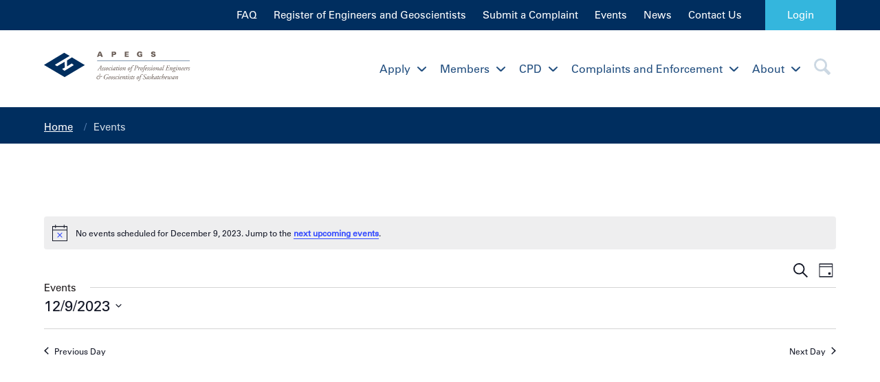

--- FILE ---
content_type: text/html; charset=UTF-8
request_url: https://www.apegs.ca/events/2023-12-09
body_size: 32406
content:
<!DOCTYPE html>
<html lang="en-US">

<head>
	<meta charset="UTF-8" />
	<meta http-equiv="X-UA-Compatible" content="IE=edge">
	<meta name="viewport" content="width=device-width, initial-scale=1.0">

		
	<title>
		APEGS | Events for December 9, 2023	</title>

	<link rel="apple-touch-icon" sizes="180x180" href="/apple-touch-icon.png">
	<link rel="icon" type="image/png" sizes="32x32" href="/favicon-32x32.png">
	<link rel="icon" type="image/png" sizes="16x16" href="/favicon-16x16.png">
	<link rel="manifest" href="/site.webmanifest">
	<link rel="mask-icon" href="/safari-pinned-tab.svg" color="#002e5f">
	<meta name="msapplication-TileColor" content="#002e5f">
	<meta name="theme-color" content="#ffffff">

	<link rel='stylesheet' id='tribe-events-views-v2-bootstrap-datepicker-styles-css' href='https://www.apegs.ca/wp-content/plugins/the-events-calendar/vendor/bootstrap-datepicker/css/bootstrap-datepicker.standalone.min.css?ver=6.15.14' type='text/css' media='all' />
<link rel='stylesheet' id='tec-variables-skeleton-css' href='https://www.apegs.ca/wp-content/plugins/the-events-calendar/common/build/css/variables-skeleton.css?ver=6.10.1' type='text/css' media='all' />
<link rel='stylesheet' id='tribe-common-skeleton-style-css' href='https://www.apegs.ca/wp-content/plugins/the-events-calendar/common/build/css/common-skeleton.css?ver=6.10.1' type='text/css' media='all' />
<link rel='stylesheet' id='tribe-tooltipster-css-css' href='https://www.apegs.ca/wp-content/plugins/the-events-calendar/common/vendor/tooltipster/tooltipster.bundle.min.css?ver=6.10.1' type='text/css' media='all' />
<link rel='stylesheet' id='tribe-events-views-v2-skeleton-css' href='https://www.apegs.ca/wp-content/plugins/the-events-calendar/build/css/views-skeleton.css?ver=6.15.14' type='text/css' media='all' />
<link rel='stylesheet' id='tec-variables-full-css' href='https://www.apegs.ca/wp-content/plugins/the-events-calendar/common/build/css/variables-full.css?ver=6.10.1' type='text/css' media='all' />
<link rel='stylesheet' id='tribe-common-full-style-css' href='https://www.apegs.ca/wp-content/plugins/the-events-calendar/common/build/css/common-full.css?ver=6.10.1' type='text/css' media='all' />
<link rel='stylesheet' id='tribe-events-views-v2-full-css' href='https://www.apegs.ca/wp-content/plugins/the-events-calendar/build/css/views-full.css?ver=6.15.14' type='text/css' media='all' />
<link rel='stylesheet' id='tribe-events-views-v2-print-css' href='https://www.apegs.ca/wp-content/plugins/the-events-calendar/build/css/views-print.css?ver=6.15.14' type='text/css' media='print' />
<meta name='robots' content='max-image-preview:large' />
<link rel='dns-prefetch' href='//fast.fonts.net' />
<style id='wp-img-auto-sizes-contain-inline-css' type='text/css'>
img:is([sizes=auto i],[sizes^="auto," i]){contain-intrinsic-size:3000px 1500px}
/*# sourceURL=wp-img-auto-sizes-contain-inline-css */
</style>
<style id='classic-theme-styles-inline-css' type='text/css'>
/*! This file is auto-generated */
.wp-block-button__link{color:#fff;background-color:#32373c;border-radius:9999px;box-shadow:none;text-decoration:none;padding:calc(.667em + 2px) calc(1.333em + 2px);font-size:1.125em}.wp-block-file__button{background:#32373c;color:#fff;text-decoration:none}
/*# sourceURL=/wp-includes/css/classic-themes.min.css */
</style>
<link rel='stylesheet' id='font-awesome-css' href='https://www.apegs.ca/wp-content/plugins/import-eventbrite-events/assets/css/font-awesome.min.css?ver=1.7.9' type='text/css' media='all' />
<link rel='stylesheet' id='import-eventbrite-events-front-css' href='https://www.apegs.ca/wp-content/plugins/import-eventbrite-events/assets/css/import-eventbrite-events.css?ver=1.7.9' type='text/css' media='all' />
<link rel='stylesheet' id='import-eventbrite-events-front-style2-css' href='https://www.apegs.ca/wp-content/plugins/import-eventbrite-events/assets/css/grid-style2.css?ver=1.7.9' type='text/css' media='all' />
<link rel='stylesheet' id='style-css' href='https://www.apegs.ca/wp-content/themes/apegs/style.min.css?ver=111950' type='text/css' media='all' />
<link rel='stylesheet' id='fonts-css' href='//fast.fonts.net/cssapi/b2646b9b-37f0-4d7f-ae81-6314ad60c383.css?ver=1.0' type='text/css' media='all' />
<script type="text/javascript" src="https://www.apegs.ca/wp-includes/js/jquery/jquery.min.js?ver=3.7.1" id="jquery-core-js"></script>
<script type="text/javascript" src="https://www.apegs.ca/wp-includes/js/jquery/jquery-migrate.min.js?ver=3.4.1" id="jquery-migrate-js"></script>
<script type="text/javascript" src="https://www.apegs.ca/wp-content/plugins/the-events-calendar/common/build/js/tribe-common.js?ver=9c44e11f3503a33e9540" id="tribe-common-js"></script>
<script type="text/javascript" src="https://www.apegs.ca/wp-content/plugins/the-events-calendar/build/js/views/breakpoints.js?ver=4208de2df2852e0b91ec" id="tribe-events-views-v2-breakpoints-js"></script>
<link rel="https://api.w.org/" href="https://www.apegs.ca/wp-json/" /><meta name="tec-api-version" content="v1"><meta name="tec-api-origin" content="https://www.apegs.ca"><link rel="alternate" href="https://www.apegs.ca/wp-json/tribe/events/v1/" /><link rel="preconnect" href="https://fast.fonts.net/" crossorigin>		<style type="text/css" id="wp-custom-css">
			:root {
  --tec-font-family-sans-serif: "Univers LT W01_55 Roman1475956",Arial,Helvetica,sans-serif;
	
}


#tribe-events-pg-template {
  max-width: 80%;
  padding: var(--tec-spacer-1) var(--tec-spacer-) var(--tec-spacer-);
}

	.tribe-common--breakpoint-medium.tribe-events .tribe-events-l-container { 
		padding-top: var(--tec-spacer-1)
	}


.tribe-common img {
  max-height: 250px;
}
.tribe-events-content a {
  border-bottom: 1px solid var(--tec-color-link-accent);
  color: #245080;
  transition: var(--tec-transition-color);
	}

		</style>
		
															<meta property="og:type" content="website" />
						<meta property="og:url" content="https://www.apegs.ca/events/2023-12-09" />
	
												<!-- Global site tag (gtag.js) - Google Analytics -->
<script async src="https://www.googletagmanager.com/gtag/js?id=UA-2813586-2"></script>
<script>
  window.dataLayer = window.dataLayer || [];
  function gtag(){dataLayer.push(arguments);}
  gtag('js', new Date());

  gtag('config', 'UA-2813586-2');
</script>

<!-- Google Tag Manager -->
<script>(function(w,d,s,l,i){w[l]=w[l]||[];w[l].push({'gtm.start':
new Date().getTime(),event:'gtm.js'});var f=d.getElementsByTagName(s)[0],
j=d.createElement(s),dl=l!='dataLayer'?'&l='+l:'';j.async=true;j.src=
'https://www.googletagmanager.com/gtm.js?id='+i+dl;f.parentNode.insertBefore(j,f);
})(window,document,'script','dataLayer','GTM-58BQS4C');</script>
<!-- End Google Tag Manager -->						<style id='global-styles-inline-css' type='text/css'>
:root{--wp--preset--aspect-ratio--square: 1;--wp--preset--aspect-ratio--4-3: 4/3;--wp--preset--aspect-ratio--3-4: 3/4;--wp--preset--aspect-ratio--3-2: 3/2;--wp--preset--aspect-ratio--2-3: 2/3;--wp--preset--aspect-ratio--16-9: 16/9;--wp--preset--aspect-ratio--9-16: 9/16;--wp--preset--color--black: #000000;--wp--preset--color--cyan-bluish-gray: #abb8c3;--wp--preset--color--white: #ffffff;--wp--preset--color--pale-pink: #f78da7;--wp--preset--color--vivid-red: #cf2e2e;--wp--preset--color--luminous-vivid-orange: #ff6900;--wp--preset--color--luminous-vivid-amber: #fcb900;--wp--preset--color--light-green-cyan: #7bdcb5;--wp--preset--color--vivid-green-cyan: #00d084;--wp--preset--color--pale-cyan-blue: #8ed1fc;--wp--preset--color--vivid-cyan-blue: #0693e3;--wp--preset--color--vivid-purple: #9b51e0;--wp--preset--gradient--vivid-cyan-blue-to-vivid-purple: linear-gradient(135deg,rgb(6,147,227) 0%,rgb(155,81,224) 100%);--wp--preset--gradient--light-green-cyan-to-vivid-green-cyan: linear-gradient(135deg,rgb(122,220,180) 0%,rgb(0,208,130) 100%);--wp--preset--gradient--luminous-vivid-amber-to-luminous-vivid-orange: linear-gradient(135deg,rgb(252,185,0) 0%,rgb(255,105,0) 100%);--wp--preset--gradient--luminous-vivid-orange-to-vivid-red: linear-gradient(135deg,rgb(255,105,0) 0%,rgb(207,46,46) 100%);--wp--preset--gradient--very-light-gray-to-cyan-bluish-gray: linear-gradient(135deg,rgb(238,238,238) 0%,rgb(169,184,195) 100%);--wp--preset--gradient--cool-to-warm-spectrum: linear-gradient(135deg,rgb(74,234,220) 0%,rgb(151,120,209) 20%,rgb(207,42,186) 40%,rgb(238,44,130) 60%,rgb(251,105,98) 80%,rgb(254,248,76) 100%);--wp--preset--gradient--blush-light-purple: linear-gradient(135deg,rgb(255,206,236) 0%,rgb(152,150,240) 100%);--wp--preset--gradient--blush-bordeaux: linear-gradient(135deg,rgb(254,205,165) 0%,rgb(254,45,45) 50%,rgb(107,0,62) 100%);--wp--preset--gradient--luminous-dusk: linear-gradient(135deg,rgb(255,203,112) 0%,rgb(199,81,192) 50%,rgb(65,88,208) 100%);--wp--preset--gradient--pale-ocean: linear-gradient(135deg,rgb(255,245,203) 0%,rgb(182,227,212) 50%,rgb(51,167,181) 100%);--wp--preset--gradient--electric-grass: linear-gradient(135deg,rgb(202,248,128) 0%,rgb(113,206,126) 100%);--wp--preset--gradient--midnight: linear-gradient(135deg,rgb(2,3,129) 0%,rgb(40,116,252) 100%);--wp--preset--font-size--small: 13px;--wp--preset--font-size--medium: 20px;--wp--preset--font-size--large: 36px;--wp--preset--font-size--x-large: 42px;--wp--preset--spacing--20: 0.44rem;--wp--preset--spacing--30: 0.67rem;--wp--preset--spacing--40: 1rem;--wp--preset--spacing--50: 1.5rem;--wp--preset--spacing--60: 2.25rem;--wp--preset--spacing--70: 3.38rem;--wp--preset--spacing--80: 5.06rem;--wp--preset--shadow--natural: 6px 6px 9px rgba(0, 0, 0, 0.2);--wp--preset--shadow--deep: 12px 12px 50px rgba(0, 0, 0, 0.4);--wp--preset--shadow--sharp: 6px 6px 0px rgba(0, 0, 0, 0.2);--wp--preset--shadow--outlined: 6px 6px 0px -3px rgb(255, 255, 255), 6px 6px rgb(0, 0, 0);--wp--preset--shadow--crisp: 6px 6px 0px rgb(0, 0, 0);}:where(.is-layout-flex){gap: 0.5em;}:where(.is-layout-grid){gap: 0.5em;}body .is-layout-flex{display: flex;}.is-layout-flex{flex-wrap: wrap;align-items: center;}.is-layout-flex > :is(*, div){margin: 0;}body .is-layout-grid{display: grid;}.is-layout-grid > :is(*, div){margin: 0;}:where(.wp-block-columns.is-layout-flex){gap: 2em;}:where(.wp-block-columns.is-layout-grid){gap: 2em;}:where(.wp-block-post-template.is-layout-flex){gap: 1.25em;}:where(.wp-block-post-template.is-layout-grid){gap: 1.25em;}.has-black-color{color: var(--wp--preset--color--black) !important;}.has-cyan-bluish-gray-color{color: var(--wp--preset--color--cyan-bluish-gray) !important;}.has-white-color{color: var(--wp--preset--color--white) !important;}.has-pale-pink-color{color: var(--wp--preset--color--pale-pink) !important;}.has-vivid-red-color{color: var(--wp--preset--color--vivid-red) !important;}.has-luminous-vivid-orange-color{color: var(--wp--preset--color--luminous-vivid-orange) !important;}.has-luminous-vivid-amber-color{color: var(--wp--preset--color--luminous-vivid-amber) !important;}.has-light-green-cyan-color{color: var(--wp--preset--color--light-green-cyan) !important;}.has-vivid-green-cyan-color{color: var(--wp--preset--color--vivid-green-cyan) !important;}.has-pale-cyan-blue-color{color: var(--wp--preset--color--pale-cyan-blue) !important;}.has-vivid-cyan-blue-color{color: var(--wp--preset--color--vivid-cyan-blue) !important;}.has-vivid-purple-color{color: var(--wp--preset--color--vivid-purple) !important;}.has-black-background-color{background-color: var(--wp--preset--color--black) !important;}.has-cyan-bluish-gray-background-color{background-color: var(--wp--preset--color--cyan-bluish-gray) !important;}.has-white-background-color{background-color: var(--wp--preset--color--white) !important;}.has-pale-pink-background-color{background-color: var(--wp--preset--color--pale-pink) !important;}.has-vivid-red-background-color{background-color: var(--wp--preset--color--vivid-red) !important;}.has-luminous-vivid-orange-background-color{background-color: var(--wp--preset--color--luminous-vivid-orange) !important;}.has-luminous-vivid-amber-background-color{background-color: var(--wp--preset--color--luminous-vivid-amber) !important;}.has-light-green-cyan-background-color{background-color: var(--wp--preset--color--light-green-cyan) !important;}.has-vivid-green-cyan-background-color{background-color: var(--wp--preset--color--vivid-green-cyan) !important;}.has-pale-cyan-blue-background-color{background-color: var(--wp--preset--color--pale-cyan-blue) !important;}.has-vivid-cyan-blue-background-color{background-color: var(--wp--preset--color--vivid-cyan-blue) !important;}.has-vivid-purple-background-color{background-color: var(--wp--preset--color--vivid-purple) !important;}.has-black-border-color{border-color: var(--wp--preset--color--black) !important;}.has-cyan-bluish-gray-border-color{border-color: var(--wp--preset--color--cyan-bluish-gray) !important;}.has-white-border-color{border-color: var(--wp--preset--color--white) !important;}.has-pale-pink-border-color{border-color: var(--wp--preset--color--pale-pink) !important;}.has-vivid-red-border-color{border-color: var(--wp--preset--color--vivid-red) !important;}.has-luminous-vivid-orange-border-color{border-color: var(--wp--preset--color--luminous-vivid-orange) !important;}.has-luminous-vivid-amber-border-color{border-color: var(--wp--preset--color--luminous-vivid-amber) !important;}.has-light-green-cyan-border-color{border-color: var(--wp--preset--color--light-green-cyan) !important;}.has-vivid-green-cyan-border-color{border-color: var(--wp--preset--color--vivid-green-cyan) !important;}.has-pale-cyan-blue-border-color{border-color: var(--wp--preset--color--pale-cyan-blue) !important;}.has-vivid-cyan-blue-border-color{border-color: var(--wp--preset--color--vivid-cyan-blue) !important;}.has-vivid-purple-border-color{border-color: var(--wp--preset--color--vivid-purple) !important;}.has-vivid-cyan-blue-to-vivid-purple-gradient-background{background: var(--wp--preset--gradient--vivid-cyan-blue-to-vivid-purple) !important;}.has-light-green-cyan-to-vivid-green-cyan-gradient-background{background: var(--wp--preset--gradient--light-green-cyan-to-vivid-green-cyan) !important;}.has-luminous-vivid-amber-to-luminous-vivid-orange-gradient-background{background: var(--wp--preset--gradient--luminous-vivid-amber-to-luminous-vivid-orange) !important;}.has-luminous-vivid-orange-to-vivid-red-gradient-background{background: var(--wp--preset--gradient--luminous-vivid-orange-to-vivid-red) !important;}.has-very-light-gray-to-cyan-bluish-gray-gradient-background{background: var(--wp--preset--gradient--very-light-gray-to-cyan-bluish-gray) !important;}.has-cool-to-warm-spectrum-gradient-background{background: var(--wp--preset--gradient--cool-to-warm-spectrum) !important;}.has-blush-light-purple-gradient-background{background: var(--wp--preset--gradient--blush-light-purple) !important;}.has-blush-bordeaux-gradient-background{background: var(--wp--preset--gradient--blush-bordeaux) !important;}.has-luminous-dusk-gradient-background{background: var(--wp--preset--gradient--luminous-dusk) !important;}.has-pale-ocean-gradient-background{background: var(--wp--preset--gradient--pale-ocean) !important;}.has-electric-grass-gradient-background{background: var(--wp--preset--gradient--electric-grass) !important;}.has-midnight-gradient-background{background: var(--wp--preset--gradient--midnight) !important;}.has-small-font-size{font-size: var(--wp--preset--font-size--small) !important;}.has-medium-font-size{font-size: var(--wp--preset--font-size--medium) !important;}.has-large-font-size{font-size: var(--wp--preset--font-size--large) !important;}.has-x-large-font-size{font-size: var(--wp--preset--font-size--x-large) !important;}
/*# sourceURL=global-styles-inline-css */
</style>
</head>

<body id="body" class="archive post-type-archive post-type-archive-tribe_events wp-theme-apegs tribe-events-page-template tribe-no-js tribe-filter-live">
												<!-- Google Tag Manager (noscript) -->
<noscript><iframe src="https://www.googletagmanager.com/ns.html?id=GTM-58BQS4C"
height="0" width="0" style="display:none;visibility:hidden"></iframe></noscript>
<!-- End Google Tag Manager (noscript) -->						
	
	<div id="overlay" class="overlay"></div>

	<header id="header" class="header">
		<div class="logos column mobile group thin">
			<a class="logo-cont" href="https://www.apegs.ca/" title="APEGS" rel="home"><svg class="logo" xmlns="http://www.w3.org/2000/svg" viewBox="0 0 322.079 65.234" preserveAspectRatio="xMinYMin meet">
	<path class="icon" fill="#002e5f" d="M1.182 28.86Q22.855 15.793 44.53 2.724q6.092 3.442 12.173 6.906-16.37 9.83-32.745 19.65c1.625 1.081 3.238 2.182 4.879 3.24 5.556-3.292 11.132-6.553 16.7-9.831q.17 6.414.332 12.828-2.931 1.472-5.865 2.933 2.591 2.117 5.193 4.222 10.285-6.378 20.579-12.745-2.271-1.779-4.535-3.565c-3.505 2.18-7 4.378-10.505 6.558-.006-4.384 0-8.769 0-13.154q5.419-3.45 10.84-6.9 14.258 8.549 28.536 17.067-22.293 13.268-44.577 26.549Q22.756 43.082.004 29.636v-.051c.378-.258.784-.486 1.178-.725z"/>
	<g class="word-mark">
		<g class="text" fill="#675a53">
			<path d="M210.17 11.807a23.75 23.75 0 006.393-.582c.111-2.02.009-4.052.044-6.078h-5.468v2.238h2.286q-.005 1.023 0 2.044a5 5 0 01-3.457-.29 3.334 3.334 0 01-1.476-2.688 4.758 4.758 0 01.767-3.27 2.8 2.8 0 013.3-.707c.475.211.654.732.858 1.168 1.052.016 2.1.011 3.155 0a3.882 3.882 0 00-.794-2.334 4.927 4.927 0 00-3.323-1.317h-2.088a5.955 5.955 0 00-3.5 1.426 5.748 5.748 0 00-1.743 4.232 6.28 6.28 0 001.2 4.169 5.512 5.512 0 003.846 1.989z"/>
			<path d="M240.1 9.345a1.952 1.952 0 01-.815-1.362q-1.578-.009-3.148 0a4.3 4.3 0 00.76 2.381 4.64 4.64 0 003.456 1.462 6.814 6.814 0 004.709-1.1 3.27 3.27 0 00.213-4.8c-1.126-.984-2.692-1.07-4.069-1.467-.636-.179-1.579-.5-1.491-1.327.252-.937 1.513-1.1 2.271-.7.472.2.575.74.709 1.18h3.146a3.533 3.533 0 00-.553-2.138 4.586 4.586 0 00-3.275-1.475h-1.482a5.6 5.6 0 00-3 .965 3.291 3.291 0 00-.687 4.247 3.821 3.821 0 002.241 1.391 27.887 27.887 0 013.157.921 1 1 0 01.4 1.531 2.234 2.234 0 01-2.542.291z"/>
			<path d="M120.987 9.394c1.517.014 3.036-.008 4.554.012.237.742.508 1.475.742 2.218 1.207.019 2.414 0 3.622.008-1.489-3.8-3-7.594-4.491-11.393-1.3-.013-2.6 0-3.9 0-1.488 3.8-3.007 7.592-4.487 11.4h3.2c.254-.755.5-1.501.76-2.245zm2.336-6.916c.457 1.56.957 3.109 1.416 4.669q-1.471.007-2.943 0c.496-1.561 1.014-3.115 1.527-4.669z"/>
			<path d="M152.513 7.548c1.653-.063 3.4.225 4.959-.495a2.947 2.947 0 001.685-2.328 4.122 4.122 0 00-.736-3.3 4.7 4.7 0 00-3.427-1.192h-5.665v11.4h3.185q.001-2.043-.001-4.085zm2.626-4.857a1.371 1.371 0 01.259 2.246c-.846.582-1.927.307-2.884.365V2.489a7.191 7.191 0 012.626.202z"/>
			<path d="M186.897 9.39h-5.5q-.005-1.193 0-2.388c1.676-.014 3.353 0 5.03-.006v-2.25h-5.03V2.48h5.5V.231h-8.686v11.4h8.686q-.002-1.119 0-2.241z"/>
			<path d="M196.949 30.72c.711.107.743.924.943 1.459.411.086.695-.388.789-.734a1.061 1.061 0 00-.943-1.278 3.2 3.2 0 00-2.764 1.02 8.988 8.988 0 00-1.983 3.986l-1.434-.006c-.047.21-.091.42-.129.63.461.008.923.009 1.387.009-.75 2.616-1.273 5.291-2.066 7.894-.171.471-.356 1.045-.863 1.251-.6.061-.959-.514-1.316-.893-.209.21-.516.4-.511.734a.928.928 0 00.882.834 2.584 2.584 0 002.432-1.385 13.785 13.785 0 001.063-2.864c.528-1.856 1.031-3.719 1.572-5.571.657-.014 1.319.037 1.976-.03.174-.143.168-.4.263-.594-.693-.021-1.385-.014-2.076-.014a18.545 18.545 0 011.061-2.94c.367-.656.845-1.54 1.717-1.508z"/>
			<path d="M216.457 45.609a2.526 2.526 0 002.52-1.281 14.258 14.258 0 001.193-3.218c.5-1.765.977-3.537 1.491-5.3.679-.008 1.359-.006 2.04 0 .061-.206.121-.413.184-.621-.685-.021-1.37-.017-2.055-.017a10.491 10.491 0 011.765-3.985 1.029 1.029 0 011.436-.264c.424.332.224 1.036.683 1.327a1.287 1.287 0 00.648-.961 1.073 1.073 0 00-.946-1.118 3.337 3.337 0 00-3.01 1.253 9.761 9.761 0 00-1.761 3.75q-.715 0-1.425-.006c-.052.211-.1.421-.141.634.464.006.927.007 1.395.007-.744 2.585-1.266 5.228-2.04 7.8-.171.5-.355 1.112-.885 1.344-.6.047-.96-.511-1.319-.891a3.19 3.19 0 00-.446.45.837.837 0 00.673 1.097z"/>
			<path d="M265.541 30.121a4.545 4.545 0 00-2.209.632c.189.178.415.324.588.522a4.792 4.792 0 01-.36 1.536c-.67 1.9-1.274 3.815-1.932 5.715-.25.786-.569 1.553-.74 2.361-.09.3-.011.713.364.728a3.07 3.07 0 002.784-1.737c.064-.171.288-.361.154-.55-.261-.118-.41.146-.573.3a4.423 4.423 0 01-1.623 1.317 16.4 16.4 0 01.736-2.416q1.408-4.208 2.811-8.408z"/>
			<path d="M123.697 41.058l.036.4c1.234-.076 2.47-.025 3.7-.021l.184-.365a4.87 4.87 0 01-1.187-.273 1.465 1.465 0 01-.152-.863c.152-3.079.335-6.157.5-9.236-.45.19-.89.4-1.337.591a30.258 30.258 0 01-2.243 3.38c-1.418 1.939-2.721 3.972-4.258 5.82-.373.585-1.366.25-1.571.945 1.2 0 2.407-.05 3.611.022.008-.1.025-.289.034-.385-.358-.091-.713-.182-1.064-.3.74-1.152 1.4-2.372 2.253-3.442.988-.108 1.988-.016 2.983-.044a21.5 21.5 0 01-.238 3.258c-.148.534-.833.4-1.251.513zm-1.033-4.458c.911-1.4 1.848-2.782 2.851-4.117-.061 1.366-.138 2.735-.3 4.093a19.507 19.507 0 01-2.55.024z"/>
			<path d="M207.215 32.049a3.832 3.832 0 00-2.863-1.078 14.1 14.1 0 00-3.278.2c-.041.079-.119.236-.16.315a9.574 9.574 0 011.365.3 1.335 1.335 0 01-.061.8c-.728 2.311-1.442 4.626-2.166 6.938a3.1 3.1 0 01-.641 1.26 3.387 3.387 0 01-1.2.277c0 .1.016.311.021.415 1.347-.079 2.7-.06 4.044 0 .011-.1.03-.31.041-.412a4.66 4.66 0 01-1.1-.2c-.269-.308-.069-.742 0-1.091.788-2.564 1.592-5.123 2.386-7.686.091-.216.144-.552.429-.586a2.089 2.089 0 012.136.962 2.8 2.8 0 01-.231 2.609 3.666 3.666 0 01-2.52 1.5c-.036.111-.069.22-.1.332a4.747 4.747 0 003.661-1.264 2.788 2.788 0 00.237-3.591z"/>
			<path d="M277.243 33.164c.213-.739.433-1.476.679-2.206-2.4.083-4.791.036-7.183.01.029.6.744.44 1.063.784a6.453 6.453 0 01-.477 2.076c-.6 1.918-1.194 3.839-1.8 5.757a2.825 2.825 0 01-.637 1.22 3.6 3.6 0 01-1.236.242c0 .107.011.322.017.429 2.466-.115 4.94-.033 7.408-.03a6.211 6.211 0 001.161-2.24c-.619-.043-.806.657-1.209.984-.8.846-2.053.662-3.1.681-.409-.034-.955.046-1.221-.331a2.9 2.9 0 01.2-1.394c.295-.94.565-1.886.88-2.82a8.913 8.913 0 012.446.069c.514.178.32.836.393 1.245l.415-.012c.242-1.118.637-2.193.984-3.281-.746.016-.713 1.044-1.381 1.223a13.621 13.621 0 01-2.644.113c.351-1.209.744-2.408 1.109-3.614.083-.2.123-.493.393-.517a11.555 11.555 0 012.2.026 1.691 1.691 0 011.069.369 2.859 2.859 0 01.077 1.207z"/>
			<path d="M151.734 31.757c.058-.517-.591-.717-.962-.468a1 1 0 00-.3 1.4c.599.453 1.376-.278 1.262-.932z"/>
			<path d="M166.907 31.29a.86.86 0 00-.855.024c-.446.326-.645 1.2-.058 1.477.807.261 1.426-.904.913-1.501z"/>
			<path d="M239.973 31.488c-.156-.374-.705-.371-.988-.163-.443.33-.637 1.229-.02 1.475.719.202 1.256-.7 1.008-1.312z"/>
			<path d="M294.643 31.361a.731.731 0 00-.948-.006c-.4.335-.569 1.182-.009 1.438.773.245 1.391-.819.957-1.432z"/>
			<path d="M163.341 35.968c.061-.2.119-.4.181-.6-.6-.006-1.193 0-1.789 0 .159-.548.322-1.1.475-1.645-.244.022-.6-.181-.73.121-.316.438-.5.96-.835 1.385a8.583 8.583 0 01-1.383.3c-.009.11-.029.327-.038.435h1.212c-.527 1.647-1.152 3.263-1.639 4.922a.532.532 0 00.736.7 5.581 5.581 0 002.743-2.292l-.208-.283a8.25 8.25 0 01-1.994 1.524c.326-1.569 1-3.046 1.471-4.574z"/>
			<path d="M158.262 34.779c-.246-.094-.493-.294-.768-.22a3.124 3.124 0 00-.478.926 1.279 1.279 0 00-1.084-.278 5.772 5.772 0 00-3.245 2.587 6.837 6.837 0 00-1.284 2.924c-.068.514.382 1.075.932.889a7.681 7.681 0 003.221-2.351 13.053 13.053 0 00-.642 1.934c0 .514.608.487.962.376a4.6 4.6 0 002.179-1.7l-.031-.2-.184-.02a6.292 6.292 0 01-1.781 1.11 11.79 11.79 0 01.685-2.088c.498-1.305.998-2.601 1.518-3.889zm-4.75 5.72a3.2 3.2 0 01-.756.3 6.25 6.25 0 011.264-3.56 3.609 3.609 0 011.578-1.39c.418-.14.733.192 1.009.445a7.9 7.9 0 01-3.095 4.205z"/>
			<path d="M260.485 34.782c-.259-.085-.527-.328-.8-.206a4.087 4.087 0 00-.448.912c-.257-.129-.5-.346-.8-.315a4.315 4.315 0 00-2.63 1.5 9.657 9.657 0 00-2.026 3.307 1.523 1.523 0 00.035 1.4c.221.342.687.266 1.018.154a8.832 8.832 0 002.938-2.259c-.182.513-.4 1.012-.551 1.532-.064.26-.143.6.121.78a2.212 2.212 0 001.737-.526 4.559 4.559 0 001.229-1.281c-.04-.044-.121-.131-.163-.175a7.183 7.183 0 01-1.87 1.134 9.367 9.367 0 01.5-1.583c.558-1.46 1.113-2.925 1.71-4.374zm-4.147 5.265a3.1 3.1 0 01-1.208.715c-.283-.1-.132-.481-.125-.7a7.407 7.407 0 011.782-3.491c.393-.372.863-.869 1.465-.716a4.4 4.4 0 01.571.426 7.877 7.877 0 01-2.485 3.765z"/>
			<path d="M129.915 36.457a.637.637 0 01.557-.692c.544-.068.908.433 1.3.717a.851.851 0 00-.223-1.441 1.932 1.932 0 00-1.929.74 1.808 1.808 0 00-.61 1.462c.094 1 .938 1.72 1.124 2.693.055.481-.4 1.065-.92.906a8.132 8.132 0 01-1.118-.71c-.67.2-.552 1.165.03 1.4a2.316 2.316 0 002.927-2.253c-.072-1.05-1.002-1.789-1.138-2.822z"/>
			<path d="M135.017 39.28c-.072-1.053-1.031-1.784-1.13-2.826a.649.649 0 01.814-.683 5.256 5.256 0 01.994.657c.5-.195.44-.887.091-1.2a1.147 1.147 0 00-1.333-.106 2.385 2.385 0 00-1.472 2.154c.094.93.84 1.612 1.078 2.494a.893.893 0 01-.607 1.1c-.6.043-.933-.594-1.465-.725a.785.785 0 00.159 1.412 2.328 2.328 0 002.871-2.277z"/>
			<path d="M139.302 35.095a4.626 4.626 0 00-2.177 1.907 5.059 5.059 0 00-.865 3.224 1.545 1.545 0 001.031 1.339 2.627 2.627 0 002.193-.481 5.988 5.988 0 002.236-3.653 2.327 2.327 0 00-.425-2.039 1.954 1.954 0 00-1.993-.297zm1.242.733a3.357 3.357 0 01-.22 2.048 7.838 7.838 0 01-1.438 2.776c-.313.344-.873.645-1.3.326a1.567 1.567 0 01-.168-1.374 10.035 10.035 0 011.1-2.79 3.143 3.143 0 011.113-1.24c.311-.158.787-.134.913.254z"/>
			<path d="M144.858 36.377a1.691 1.691 0 011.341-.855c.346.261.283.761.461 1.124a.793.793 0 001-.956c-.234-.863-1.371-.832-2.047-.575a5.651 5.651 0 00-2.907 3.386 3.184 3.184 0 00.029 2.681 1.324 1.324 0 001.492.385 3.823 3.823 0 002.084-1.5c-.056-.059-.171-.176-.228-.234-.6.385-1.152 1.058-1.937.948-.448-.1-.491-.632-.475-1.006a6.624 6.624 0 011.187-3.398z"/>
			<path d="M151.113 35.196c-.2-.379-.654-.206-.968-.1a4.926 4.926 0 00-2.047 1.523l.248.208a10.273 10.273 0 011.437-.872c-.456 1.25-1.014 2.46-1.513 3.692a8.183 8.183 0 00-.629 1.7c.272.478.885.23 1.278.063a5.422 5.422 0 002.067-1.652c-.022-.084-.066-.256-.088-.343-.666.378-1.145 1.053-1.924 1.242.588-1.669 1.361-3.266 2.006-4.915a3.013 3.013 0 00.133-.546z"/>
			<path d="M166.331 35.014a1.835 1.835 0 00-1.327.31 4.931 4.931 0 00-1.5 1.2c.014.1.044.3.058.393a13.348 13.348 0 011.553-.975c-.614 1.732-1.433 3.386-2.079 5.1a.4.4 0 00.446.58 4.8 4.8 0 002.633-1.575c.2-.137.319-.628-.041-.575a5.577 5.577 0 01-1.738 1.2c.465-1.511 1.185-2.93 1.77-4.4.133-.401.46-.834.225-1.258z"/>
			<path d="M170.144 35.124a4.714 4.714 0 00-2.019 1.754 5.151 5.151 0 00-.941 3.348 1.52 1.52 0 001.083 1.353 2.681 2.681 0 002.166-.512 5.957 5.957 0 002.216-3.714 2.359 2.359 0 00-.41-1.941 1.976 1.976 0 00-2.095-.288zm1.277.615a2.423 2.423 0 01-.043 1.694 9.558 9.558 0 01-1.335 2.943 1.4 1.4 0 01-1.369.7c-.431-.19-.437-.733-.39-1.132a9.148 9.148 0 01.888-2.648 4.5 4.5 0 011.284-1.685c.291-.175.777-.219.965.127z"/>
			<path d="M180.041 39.652a5.726 5.726 0 01-1.592 1.083c.476-1.408 1.212-2.715 1.66-4.134.125-.462.281-1.053-.1-1.438a1.474 1.474 0 00-1.586.068 10.3 10.3 0 00-2.869 3.007c.286-.925.731-1.792 1-2.719a.394.394 0 00-.348-.547 3.05 3.05 0 00-2.319 1.248c-.074.139-.331.392-.038.485a5.986 5.986 0 011.639-.838c-.544 1.907-1.441 3.7-1.949 5.617a2.4 2.4 0 00.709.171 23.551 23.551 0 013.012-4.78 4.807 4.807 0 011.635-1.3l.245.146a3.052 3.052 0 01-.322 1.331c-.509 1.173-.956 2.372-1.465 3.545-.111.3-.338.753.006.987a2.509 2.509 0 001.911-.605c.441-.356.979-.761 1.035-1.372z"/>
			<path d="M190.318 37.592a2.538 2.538 0 00-.343-2.155 1.94 1.94 0 00-2.084-.325 5.023 5.023 0 00-2.545 2.651 4.143 4.143 0 00-.371 2.829 1.42 1.42 0 001.284 1.03 2.921 2.921 0 002.267-.865 6.146 6.146 0 001.792-3.165zm-3.073 3.3c-.374.322-1.081.319-1.213-.242a4.7 4.7 0 01.48-2.518 5.56 5.56 0 011.7-2.534c.321-.192.86-.171.973.253a4.148 4.148 0 01-.355 2.385 6.051 6.051 0 01-1.585 2.655z"/>
			<path d="M208.264 41.625c.593-.965.957-2.054 1.518-3.04a8.32 8.32 0 011.876-2.639c.187.314.168.821.538.985a1.515 1.515 0 00.6-1.254c0-.328-.229-.721-.594-.713a1.456 1.456 0 00-1.132.679 19.27 19.27 0 00-1.694 2.708c.174-.852.594-1.637.733-2.495.059-.333.028-.887-.428-.885a1.9 1.9 0 00-1.629.951c-.171.266-.492.564-.273.9.5-.3.841-.852 1.47-.92-.434 1.894-1.187 3.692-1.75 5.549a1.925 1.925 0 00.765.174z"/>
			<path d="M213.487 41.529a2.643 2.643 0 002.419-.537 6.075 6.075 0 002.042-3.277 2.609 2.609 0 00-.319-2.283 1.976 1.976 0 00-2.092-.319 4.678 4.678 0 00-2.205 2.028 5.084 5.084 0 00-.8 2.958 1.6 1.6 0 00.955 1.43zm.871-3.848a4.711 4.711 0 011.52-2.088.648.648 0 01.983.294 4.572 4.572 0 01-.413 2.457 5.506 5.506 0 01-1.633 2.6.707.707 0 01-1.167-.42 6.258 6.258 0 01.71-2.842z"/>
			<path d="M226.965 37.386a1.977 1.977 0 00.927-1.22.99.99 0 00-.76-1.182 2.674 2.674 0 00-1.873.535 6.216 6.216 0 00-2.481 3.5 2.924 2.924 0 00.057 1.911 1.109 1.109 0 00.99.7 3.042 3.042 0 002.358-1.074c.127-.2.488-.436.2-.683-.6.281-1.052.935-1.768.926a.741.741 0 01-.729-.7 4.98 4.98 0 01.158-1.517 11.026 11.026 0 002.921-1.196zm-.935-1.684c.222-.129.527-.314.779-.146.217.246.04.573-.088.816a4.354 4.354 0 01-2.45 1.655 5.56 5.56 0 011.759-2.324z"/>
			<path d="M230.433 35.783a4.1 4.1 0 011.008.7.844.844 0 00.145-1.13 1.213 1.213 0 00-1.7-.079 2.375 2.375 0 00-1.219 1.823c.015 1.011.839 1.742 1.093 2.678a.851.851 0 01-.74 1.1c-.494-.095-.835-.51-1.26-.741a.708.708 0 00-.268 1.157 1.332 1.332 0 001.352.292 2.317 2.317 0 001.873-2.295c-.075-1.05-1.006-1.787-1.14-2.82a.659.659 0 01.856-.685z"/>
			<path d="M234.367 35.772a5.038 5.038 0 01.942.626c.457-.028.494-.67.285-.975a1.09 1.09 0 00-1.48-.3 2.381 2.381 0 00-1.477 2.142c.083.982.927 1.682 1.1 2.638a.9.9 0 01-.63.968c-.571 0-.944-.511-1.419-.75a.781.781 0 00.106 1.431 2.324 2.324 0 002.878-2.256c-.061-1.057-1.019-1.791-1.128-2.828a.652.652 0 01.823-.696z"/>
			<path d="M235.935 41.344c.123.406.626.288.931.2a5.943 5.943 0 002.5-1.836l-.312-.245a6.233 6.233 0 01-1.776 1.222c.389-1.327 1.032-2.561 1.535-3.845a4.2 4.2 0 00.536-1.741c-.3-.246-.7-.084-1.006.035a5.688 5.688 0 00-1.752 1.212c-.147.1-.3.484 0 .494.5-.278.937-.653 1.458-.9-.419 1.256-1 2.447-1.489 3.676a7.408 7.408 0 00-.625 1.728z"/>
			<path d="M243.075 35.127a4.986 4.986 0 00-2.353 2.342 4.4 4.4 0 00-.521 3.086 1.444 1.444 0 001.383 1.073 2.872 2.872 0 002.128-.828 6.081 6.081 0 001.919-3.687 1.926 1.926 0 00-.819-1.987 2.353 2.353 0 00-1.737.001zm.968 3.166a5.854 5.854 0 01-1.611 2.631c-.393.339-1.137.22-1.192-.363a6.013 6.013 0 01.733-2.946 4.464 4.464 0 011.535-2.049c.312-.154.8-.11.915.278a4.241 4.241 0 01-.38 2.449z"/>
			<path d="M250.219 40.83c-.136.258-.167.695.191.78a2.933 2.933 0 002.077-.848c.338-.321.766-.673.757-1.185-.691.239-1.113.961-1.846 1.162.314-.988.795-1.91 1.179-2.871a4.912 4.912 0 00.589-2.333c-.156-.693-1.072-.665-1.579-.413a9.654 9.654 0 00-3.089 3.1c.3-.92.729-1.792 1.014-2.716a.382.382 0 00-.38-.534 3.122 3.122 0 00-2.47 1.5c.051.054.152.164.2.219a4.43 4.43 0 011.572-.82c-.553 1.867-1.364 3.649-1.947 5.5.106.3.485.2.736.253a18.835 18.835 0 013.6-5.378 2.067 2.067 0 011.164-.671c.228.349.013.789-.092 1.146-.572 1.369-1.116 2.743-1.676 4.109z"/>
			<path d="M280.911 41.041c-.211.385.248.684.6.578a3.458 3.458 0 002.538-1.943l-.294-.056a5.506 5.506 0 01-1.6 1.116c.485-1.451 1.258-2.8 1.7-4.266.121-.463.23-1.157-.294-1.414a1.832 1.832 0 00-1.693.335 11.553 11.553 0 00-2.668 2.94c.336-.9.729-1.776 1.034-2.685.095-.247.071-.649-.263-.665a2.96 2.96 0 00-2.336 1.205c-.118.123-.373.483-.022.511a4.7 4.7 0 011.6-.822c-.412 1.328-.942 2.619-1.409 3.93a7.079 7.079 0 00-.531 1.7c.266.122.7.256.827-.115a27.131 27.131 0 012.45-4.019 5.5 5.5 0 012.231-1.858 1.908 1.908 0 01-.083 1.129c-.604 1.462-1.241 2.916-1.787 4.399z"/>
			<path d="M289.575 43.541c-.134-.767-.891-1.169-1.493-1.54a5.481 5.481 0 01-1.644-1.174c-.255-.351.077-.785.448-.855a3.782 3.782 0 002.843-4.217c.354.063.712.141 1.076.181.538.179.7-.91.169-.907-.437.024-.856.159-1.286.19-.523-.029-1.01-.335-1.539-.233a3.773 3.773 0 00-3.16 3.848 1.522 1.522 0 001.074 1.181 3.393 3.393 0 00-.654 1.169c.007.291.24.506.378.747a4.908 4.908 0 00-2.281 1.394 1.221 1.221 0 00-.007 1.556 2.736 2.736 0 001.959.746 5.963 5.963 0 003.3-.657 1.444 1.444 0 00.817-1.429zm-3.32-5.657a5.466 5.466 0 011.754-2.316.522.522 0 01.821.569 6.651 6.651 0 01-1.416 2.766c-.3.352-.81.76-1.286.5-.353-.453-.05-1.053.128-1.519zm1.338 7a3.326 3.326 0 01-2.683-.195.918.918 0 01-.492-1.149 2.5 2.5 0 011.579-1.184c.492-.156.937.187 1.343.415.477.311 1.076.628 1.181 1.248-.054.486-.526.725-.932.87z"/>
			<path d="M294.157 35.215c-.193-.38-.654-.234-.961-.123a5.285 5.285 0 00-1.706 1.116c-.118.178-.494.373-.242.607.573-.141.995-.654 1.559-.858-.615 1.754-1.455 3.423-2.1 5.165-.152.44.4.617.74.468a5.156 5.156 0 002.58-1.833l-.088-.339a9.106 9.106 0 01-1.928 1.256c.367-1.16.911-2.251 1.359-3.38a12.568 12.568 0 00.787-2.079z"/>
			<path d="M299.919 40.737c.492-1.421 1.227-2.749 1.677-4.186.121-.461.27-1.077-.16-1.427a1.628 1.628 0 00-1.7.208 11.056 11.056 0 00-2.762 2.991q.454-1.165.913-2.328a1.242 1.242 0 00.11-.92 2.174 2.174 0 00-2.132.643c-.292.281-.771.591-.58 1.063a4.355 4.355 0 011.691-.9c-.582 1.919-1.436 3.747-1.991 5.676.292-.008.736.217.88-.165a26.493 26.493 0 012.522-4.1 5.114 5.114 0 012.191-1.776c.151 1.033-.507 1.916-.828 2.848-.338.948-.828 1.845-1.089 2.818-.053.586.718.482 1.078.339a3.244 3.244 0 002.064-1.882h-.275a5.647 5.647 0 01-1.609 1.098z"/>
			<path d="M307.451 35.21a1.761 1.761 0 00-1.842.036 6.157 6.157 0 00-2.947 3.743c-.266.888-.252 2.331.843 2.617a3.039 3.039 0 002.83-1.4c-.015-.1-.048-.3-.064-.4-.567.377-1.067 1.008-1.8.994a.741.741 0 01-.709-.73 3.755 3.755 0 01.189-1.462 9.106 9.106 0 003.392-1.63 1.219 1.219 0 00.108-1.768zm-.676.766a3.834 3.834 0 01-2.639 2.056 4.968 4.968 0 012.075-2.479.367.367 0 01.564.418z"/>
			<path d="M312.321 34.992a2.619 2.619 0 00-1.877.506 6.188 6.188 0 00-2.573 3.81 2.253 2.253 0 00.4 2.012 1.547 1.547 0 001.473.239 3.392 3.392 0 001.943-1.481l-.253-.181c-.516.331-.957.875-1.613.9a.741.741 0 01-.775-.7 4.39 4.39 0 01.18-1.528 10.917 10.917 0 002.9-1.185 1.974 1.974 0 00.927-1.218 1 1 0 00-.732-1.174zm-.323 1.146a4 4 0 01-2.562 1.879 4.746 4.746 0 012.114-2.493c.412-.194.664.278.449.614z"/>
			<path d="M318.409 35.119a.976.976 0 00-1.309.286 18.728 18.728 0 00-1.947 2.966c.226-.806.567-1.578.758-2.394.063-.338.1-.845-.29-1a1.876 1.876 0 00-1.769.96c-.158.25-.459.55-.262.862.518-.249.828-.845 1.46-.9-.4 1.9-1.174 3.689-1.737 5.541.259.08.683.349.874.039.961-1.9 1.708-3.993 3.22-5.55.18.339.325.7.54 1.022a1.352 1.352 0 00.462-1.832z"/>
			<path d="M321.147 34.965a2.633 2.633 0 00-1.853 1.24 1.747 1.747 0 00-.081 1.723 16.419 16.419 0 01.906 1.872.854.854 0 01-.718 1.07c-.5-.088-.839-.5-1.269-.725-.67.136-.573 1.165.006 1.376a2.3 2.3 0 002.929-2.216c-.053-1.019-.922-1.739-1.116-2.715a.654.654 0 01.543-.828c.488-.052.832.365 1.188.63.129-.03.261-.06.4-.088v-.794c-.243-.275-.536-.587-.935-.545z"/>
			<path d="M127.343 53.861c-.745.212.264 1.452-.635 1.471-.866-.5-1.44-1.587-2.539-1.619a2.987 2.987 0 00-2.736 2.251.7.7 0 001.092.707c.365-.548-.4-1.268.1-1.8a1.4 1.4 0 011.717-.318 5.914 5.914 0 01-3.312 5.5 3.094 3.094 0 01-3.495-.607 2.748 2.748 0 01-.6-1.877 40.043 40.043 0 006.265-5.108 3.864 3.864 0 001.29-2.789.731.731 0 00-1.111-.5c-.256.137-.226.459-.279.7.162.272.482.544.336.894a4.763 4.763 0 01-1.422 2.075 13.04 13.04 0 01-1.249 1.179c-.3-.214-.568-.561-.975-.538a3.361 3.361 0 00-2.152.95 5.378 5.378 0 00-1.738 2.976 3.433 3.433 0 00.621 2.768 3.393 3.393 0 002.633 1.1 5.193 5.193 0 003.729-1.437 6.774 6.774 0 001.938-4.961c.434.389.82.827 1.213 1.257a9.123 9.123 0 011.6-.539c.801-.232.67-1.966-.291-1.735zm-8.5.374c.5-.209.706.379.691.767-.843.656-1.682 1.317-2.581 1.9a3.754 3.754 0 011.889-2.667z"/>
			<path d="M217.222 49.832a3.182 3.182 0 00-2.867 1.033 9.059 9.059 0 00-1.949 3.947c-.489 0-.976.008-1.462.017-.038.2-.069.406-.1.61.459.011.919.016 1.381.022-.767 2.647-1.278 5.365-2.106 7.995-.179.442-.363 1.042-.895 1.15-.555-.017-.863-.569-1.287-.848a1.006 1.006 0 00-.446.533c-.09.383.255.655.445.943h1.2a3.755 3.755 0 002.249-2.713c.755-2.334 1.332-4.722 2.041-7.07a11.97 11.97 0 001.985-.051c.1-.184.191-.371.278-.563-.7-.024-1.4-.02-2.1-.02a11.95 11.95 0 011.566-3.754c.321-.431.865-.871 1.432-.629.552.286.56 1 .766 1.519.3-.228.66-.448.744-.846a1.05 1.05 0 00-.875-1.275z"/>
			<path d="M242.596 54.812a2.111 2.111 0 00-1.73-.042 6.639 6.639 0 00-2.3 1.869c.746-2.3 1.64-4.556 2.323-6.877a7.716 7.716 0 00-2.119.608c0 .379.687.432.494.861-.173.841-.507 1.637-.76 2.456-.676 2.034-1.365 4.065-2.024 6.1a4.917 4.917 0 00-.356 1.335 2.4 2.4 0 00.716.191c.391-.849.672-1.748 1.1-2.578.138-.294.65-.45.794-.072a11.281 11.281 0 001.181 2.429.7.7 0 00.867.066 2.39 2.39 0 001.2-1.687c-.431.267-.808.6-1.212.9a5.243 5.243 0 01-1.1-2.278 5.362 5.362 0 002.988-1.852.993.993 0 00-.062-1.429zm-1.774 2.1a6.308 6.308 0 01-2.656 1.158 5.89 5.89 0 012.279-2.471c.36-.22 1-.48 1.243.029a1.87 1.87 0 01-.866 1.282z"/>
			<path d="M264.477 54.781a9.619 9.619 0 00-3.122 2.85c.849-2.631 1.8-5.228 2.694-7.845a5.845 5.845 0 00-2.154.464c.206.176.426.351.641.523-.7 2.441-1.609 4.818-2.386 7.236a27.137 27.137 0 00-.988 3.144c.276.159.731.234.858-.153a19.01 19.01 0 012.622-4.112 4.8 4.8 0 012.263-1.638 5.386 5.386 0 01-.384 2.726 8.233 8.233 0 01-1.164 2.656c-.316-.089-.661-.53-.986-.251a.643.643 0 00-.173.608c.283.458.94.314 1.315.053a6.381 6.381 0 002.084-2.919 5.246 5.246 0 00.548-2.935c-.221-.703-1.123-.668-1.668-.407z"/>
			<path d="M141.242 53.232c.08-.049.242-.145.323-.192.328-.692.481-1.457.817-2.149a8.2 8.2 0 00-8.732 1.966 6.23 6.23 0 00-1.572 5.735 3.55 3.55 0 002.306 2.416 8 8 0 005.412-.461q-.118-.243-.231-.486c.323-.909.516-1.866.915-2.746.173-.527 1.13-.288 1.036-.943-1.3.049-2.609-.034-3.906.026.011.087.031.258.041.345.48.116.972.182 1.445.331a9.888 9.888 0 01-.632 2.493 1.471 1.471 0 01-.937 1.087c-1.357.369-3.144.042-3.82-1.325a5.753 5.753 0 01.256-4.617 6.005 6.005 0 014.829-3.755 2.888 2.888 0 012.113.373c.519.495.298 1.27.337 1.902z"/>
			<path d="M225.244 52.93c.178-.653.369-1.3.6-1.937a4.421 4.421 0 00-4.747.178 2.8 2.8 0 00-.626 3.592c.545 1.006 1.616 1.532 2.319 2.4a2.287 2.287 0 01.022 2.818 2.428 2.428 0 01-3.47.143 4.1 4.1 0 01-.7-1.829l-.289.026a3.313 3.313 0 00-.253 1.964 2.78 2.78 0 001.67.93 4.443 4.443 0 003.392-.573 3.174 3.174 0 00.78-4.306c-.577-.9-1.61-1.342-2.24-2.186a2.043 2.043 0 01-.305-2.065 2.128 2.128 0 012.975-.888c.579.382.483 1.152.45 1.751.105-.006.316-.015.422-.018z"/>
			<path d="M165.704 50.936c-.473.308-.708 1.178-.126 1.5.685.251 1.267-.568 1.091-1.187-.062-.45-.646-.5-.965-.313z"/>
			<path d="M187.242 52.465c.7.094 1.149-.764.9-1.355a.683.683 0 00-1.01-.106c-.437.348-.595 1.348.11 1.461z"/>
			<path d="M184.46 55.571c.072-.181.138-.361.2-.547-.6-.014-1.205-.006-1.806-.008.161-.539.319-1.078.47-1.619-.211-.035-.422-.068-.628-.1a11.823 11.823 0 01-.972 1.605 9.492 9.492 0 01-1.29.253c-.049.148-.094.3-.14.445.421.008.846.011 1.27.014-.547 1.658-1.171 3.293-1.66 4.969a.515.515 0 00.692.663 5.642 5.642 0 002.815-2.323c-.056-.063-.171-.187-.229-.25a7.887 7.887 0 01-2 1.5c.36-1.559.995-3.042 1.484-4.565a13.96 13.96 0 001.794-.037z"/>
			<path d="M195.705 58.652a10.57 10.57 0 01-2.018 1.53 9.062 9.062 0 01.573-2.006c.286-.855.59-1.7.869-2.562h1.816c.063-.191.124-.383.192-.573-.6-.028-1.2-.024-1.8-.022.156-.55.322-1.1.471-1.647-.226.03-.555-.165-.7.079-.344.459-.52 1.028-.9 1.459-.434.13-.886.179-1.328.267q-.044.212-.081.424c.41.01.822.016 1.237.022-.518 1.6-1.11 3.168-1.6 4.771-.165.362-.076.968.443.885a4.97 4.97 0 002.606-1.77c.162-.245.567-.575.22-.857z"/>
			<path d="M253.284 58.721a7.805 7.805 0 01-1.98 1.443c.38-1.55 1.008-3.026 1.488-4.546.613-.008 1.225-.006 1.842-.017.037-.195.077-.39.121-.583h-1.77c.151-.531.345-1.055.443-1.6-.2-.056-.4-.091-.6-.129-.312.545-.617 1.094-.927 1.639q-.675.11-1.346.236c-.044.144-.085.289-.125.436.417.009.839.014 1.26.02-.542 1.638-1.151 3.255-1.644 4.908-.171.349.083.853.512.748a4.944 4.944 0 002.444-1.617c.2-.276.557-.546.487-.924z"/>
			<path d="M231.669 59.286c-.051 0-.154.014-.206.017a6.838 6.838 0 01-1.746 1.1 11.664 11.664 0 01.773-2.358c.457-1.235.966-2.45 1.416-3.686-.274-.071-.553-.135-.825-.191-.14.314-.279.63-.411.948-.27-.124-.531-.336-.843-.294a4.2 4.2 0 00-2.467 1.358 9.58 9.58 0 00-2.189 3.529 1.4 1.4 0 00.121 1.386.918.918 0 00.975.083 8.72 8.72 0 002.934-2.287c-.206.589-.467 1.16-.617 1.768a.445.445 0 00.435.612 3.428 3.428 0 002.228-1.214c.183-.219.517-.44.422-.771zm-4.461.828c-.244.129-.531.42-.8.192a5.046 5.046 0 01.652-2.4 5.274 5.274 0 012.022-2.358.848.848 0 011.12.421 7.5 7.5 0 01-2.994 4.145z"/>
			<path d="M249.72 54.414a5.751 5.751 0 00-.839-.248q-.194.488-.38.98c-.288-.153-.575-.391-.918-.318a4.936 4.936 0 00-2.943 1.968 8.293 8.293 0 00-1.761 3.4c-.132.44.189.8.428 1.126 1.57-.146 2.751-1.379 3.748-2.492a11.392 11.392 0 00-.67 2c0 .568.683.488 1.056.354a4.672 4.672 0 002.152-1.787l-.295-.109a6.552 6.552 0 01-1.767 1.11 12.253 12.253 0 01.755-2.293c.466-1.234.96-2.458 1.434-3.691zm-3.381 4.557a4.638 4.638 0 01-2.108 1.476 5.652 5.652 0 01.9-3.007 4.849 4.849 0 011.721-1.864.814.814 0 011.162.413 7.041 7.041 0 01-1.674 2.983z"/>
			<path d="M288.612 54.401c-.266-.08-.531-.251-.81-.182a6.346 6.346 0 00-.441.91c-.744-.624-1.732-.138-2.422.321a8.991 8.991 0 00-2.769 3.511 2.443 2.443 0 00-.288 1.982c.189.393.692.388 1.045.248a8.548 8.548 0 002.975-2.279 11.373 11.373 0 00-.635 1.932c-.011.431.472.49.8.407a4.363 4.363 0 002.132-1.46c.147-.138.371-.574-.009-.5a5.566 5.566 0 01-1.787 1.091 6.915 6.915 0 01.327-1.115c.608-1.627 1.247-3.246 1.882-4.866zm-3.884 5.065a4.087 4.087 0 01-1.469.96c-.268-.229-.134-.61-.088-.9a7.409 7.409 0 011.831-3.392 1.992 1.992 0 011.08-.654c.367-.064.615.261.876.461a7.959 7.959 0 01-2.235 3.525z"/>
			<path d="M145.423 54.711a5.1 5.1 0 00-2.27 1.721 5.431 5.431 0 00-1.257 3.3 1.509 1.509 0 00.891 1.5 2.848 2.848 0 002.553-.932c.186-.2.454-.417.355-.725-.223-.093-.372.154-.542.246-.45.356-1.037.822-1.635.539-.486-.281-.42-.932-.365-1.407.072-.269.022-.7.368-.784a8.078 8.078 0 003.18-1.536 1.277 1.277 0 00.267-1.625 1.368 1.368 0 00-1.545-.297zm.715.918a3.789 3.789 0 01-2.63 2.04 5.01 5.01 0 012.064-2.471c.283-.205.76.089.566.431z"/>
			<path d="M150.304 54.739a4.98 4.98 0 00-2.589 2.635 4.161 4.161 0 00-.379 2.909 1.426 1.426 0 001.347.993 2.991 2.991 0 002.312-.979 6.134 6.134 0 001.709-3.238 2.385 2.385 0 00-.407-2.007 1.954 1.954 0 00-1.993-.313zm.488 4.1c-.376.733-.772 1.635-1.622 1.9-.591.193-.943-.5-.847-.995a9.1 9.1 0 011.074-3.1 3.478 3.478 0 011.221-1.433.628.628 0 01.967.441 6.694 6.694 0 01-.793 3.187z"/>
			<path d="M156.888 54.821a1.169 1.169 0 00-1.232-.063 2.523 2.523 0 00-1.53 1.987c.028 1.012.838 1.748 1.1 2.686.168.506-.3 1.2-.857 1.069a6.289 6.289 0 01-1.107-.711c-.687.1-.608 1.162-.024 1.377a2.3 2.3 0 002.933-2.219c-.044-1.061-1.006-1.792-1.132-2.83a.637.637 0 01.583-.707c.515-.052.832.426 1.231.66.546-.197.439-.962.035-1.249z"/>
			<path d="M161.901 54.667a2.966 2.966 0 00-2.746 1.061 5.838 5.838 0 00-1.781 4.007c-.006.611.245 1.39.927 1.521a3.176 3.176 0 002.669-1.191c.159-.118.442-.63.023-.546a6.051 6.051 0 01-1.459.895.657.657 0 01-.9-.54 6.176 6.176 0 011.027-3.65c.343-.488.8-1.1 1.463-1.048.4.24.321.781.454 1.171.327-.071.756-.06.948-.392a.909.909 0 00-.625-1.288z"/>
			<path d="M165.795 55.733a1.752 1.752 0 00.2-1.025 1.41 1.41 0 00-1.234.182 5.154 5.154 0 00-1.742 1.39l.271.195a12.389 12.389 0 011.44-.879c-.627 1.668-1.374 3.287-2.035 4.939-.131.237-.148.608.149.728a2.755 2.755 0 001.722-.593 4.8 4.8 0 001.353-1.247c-.019-.091-.056-.275-.076-.366a11.029 11.029 0 01-1.878 1.267 9.734 9.734 0 01.709-1.932c.371-.886.745-1.775 1.121-2.659z"/>
			<path d="M169.991 54.804a5.737 5.737 0 00-2.378 2.146 4.641 4.641 0 00-.825 3.266 1.224 1.224 0 001.08 1.056 3.054 3.054 0 002.46-1.147.755.755 0 00.231-.573c-.621.094-.971.751-1.594.866a.755.755 0 01-.971-.541 3.317 3.317 0 01.144-1.6c1.145-.5 2.482-.719 3.391-1.651a1.256 1.256 0 00.214-1.68 1.564 1.564 0 00-1.752-.142zm.734 1.323a4.473 4.473 0 01-2.386 1.55 5.916 5.916 0 011.58-2.191 1.135 1.135 0 01.946-.319c.254.299.033.685-.141.96z"/>
			<path d="M177.12 60.4c.508-1.673 1.556-3.175 1.8-4.925.1-.853-.98-1.053-1.572-.717a9.173 9.173 0 00-3.172 3.223c.326-.923.728-1.819 1.047-2.745a.419.419 0 00-.273-.606 2.761 2.761 0 00-2.111.94c-.19.211-.461.428-.428.743.632-.079 1.077-.751 1.768-.772-.619 1.869-1.363 3.694-2.007 5.554a1.137 1.137 0 00.728.166 11.1 11.1 0 00.791-1.371 13.722 13.722 0 013.156-4.244 2.186 2.186 0 01.982-.45 7.691 7.691 0 01-.875 2.792c-.324.853-.7 1.685-1.023 2.539-.134.267-.118.723.264.742a3.171 3.171 0 002.146-.97c.286-.3.687-.632.6-1.1-.667.317-1.109.969-1.821 1.201z"/>
			<path d="M187.061 54.626a4.442 4.442 0 00-2.49 1.646l.241.195a12.8 12.8 0 011.419-.861c-.619 1.747-1.443 3.417-2.1 5.151-.143.439.371.634.721.488a5.14 5.14 0 002.6-1.836c-.022-.088-.068-.263-.091-.349a8.236 8.236 0 01-1.924 1.26c.593-1.757 1.452-3.413 2.078-5.156a.372.372 0 00-.454-.538z"/>
			<path d="M190.556 54.735a2.429 2.429 0 00-1.579 2.18c.109.932.845 1.619 1.085 2.506a.876.876 0 01-.642 1.1c-.569 0-.9-.573-1.416-.721a.77.77 0 00.118 1.394 2.316 2.316 0 002.9-2.238c-.053-1.059-1-1.8-1.138-2.832a.643.643 0 01.629-.717c.5-.016.8.479 1.226.649.445-.182.395-.819.1-1.116a1.06 1.06 0 00-1.283-.205z"/>
			<path d="M198.862 54.717a2.524 2.524 0 00-1.627 2.035c.027 1.011.843 1.739 1.1 2.677a.855.855 0 01-.761 1.09c-.491-.091-.806-.531-1.245-.731a.687.687 0 00-.335 1.052c.357.585 1.176.486 1.734.3a2.206 2.206 0 001.374-2.936c-.307-.811-1.189-1.591-.854-2.509.525-.682 1.31.017 1.744.436.166-.236.461-.472.324-.8a1.021 1.021 0 00-1.454-.614z"/>
			<path d="M209.752 57.139a2.431 2.431 0 00-.4-2.1 1.955 1.955 0 00-1.994-.3 5.378 5.378 0 00-3 3.882 2.248 2.248 0 00.678 2.461 2.513 2.513 0 002.6-.427 6.022 6.022 0 002.116-3.516zm-4.293 3.207a4.693 4.693 0 01.5-2.65 5.185 5.185 0 011.728-2.484c.314-.157.82-.113.916.293a4.186 4.186 0 01-.351 2.358 6.721 6.721 0 01-1.465 2.576c-.358.369-1.132.505-1.328-.092z"/>
			<path d="M234.554 54.733a2.407 2.407 0 00-1.565 2.2c.095.929.852 1.6 1.076 2.491a.878.878 0 01-.619 1.094c-.472.017-.8-.382-1.175-.61a.353.353 0 00-.573.169.856.856 0 00.767 1.2 2.342 2.342 0 002.558-2.332c-.051-1.116-1.155-1.882-1.124-3.01a.7.7 0 011.164-.335c.281.154.676.728.929.244.395-.837-.727-1.562-1.438-1.111z"/>
			<path d="M256.647 56.037a1.744 1.744 0 011.307-.874c.415.222.338.78.476 1.17.29-.061.658-.019.867-.281a.877.877 0 00-.424-1.357 2.609 2.609 0 00-2.286.516 6.272 6.272 0 00-2.1 2.958 3.619 3.619 0 00-.132 2.312 1.069 1.069 0 00.907.785 3.364 3.364 0 002.874-1.614c-.072-.046-.215-.14-.285-.187-.534.415-1.074.981-1.8.975-.437-.011-.608-.495-.588-.861a6.513 6.513 0 011.184-3.542z"/>
			<path d="M271.138 54.633a2.525 2.525 0 00-1.673.42 6.226 6.226 0 00-2.518 3.148 3.493 3.493 0 00-.174 2.155 1.188 1.188 0 00.933.907 3.074 3.074 0 002.839-1.517c-.044-.06-.132-.178-.176-.236a10.406 10.406 0 01-1.278.855.8.8 0 01-1.087-.318 3.158 3.158 0 01.07-1.814 11.563 11.563 0 002.924-1.2 1.975 1.975 0 00.924-1.229.991.991 0 00-.784-1.171zm-.217.993a3.906 3.906 0 01-2.626 2.061 4.783 4.783 0 012.088-2.5c.278-.186.7.12.537.438z"/>
			<path d="M281.518 54.641c-.36-.123-.882.088-.819.53a4.39 4.39 0 01-.175 2.46 5.007 5.007 0 01-2.308 2.721.558.558 0 01-.856-.465 7.071 7.071 0 01.738-3.108 6.612 6.612 0 00.648-1.615.487.487 0 00-.777-.412c-.422.281-.479.827-.624 1.27a8.5 8.5 0 01-2.5 3.959c-.3.234-.76.644-1.124.313a3.787 3.787 0 01.406-1.679c.371-1 .775-1.977 1.119-2.98.169-.382.013-1-.47-1.019a3.315 3.315 0 00-2.362 1.5.517.517 0 00-.046.649 4.613 4.613 0 011.717-1.267c-.312 1.514-1.089 2.883-1.486 4.37a1.169 1.169 0 00.145 1.132 1.026 1.026 0 001.231.154 7.514 7.514 0 002.551-2.262 10.84 10.84 0 00-.261 1.323.971.971 0 001.164 1.052 5.282 5.282 0 002.775-1.914 7 7 0 001.668-3.4c.024-.453.079-1.028-.354-1.312z"/>
			<path d="M294.056 60.394c.49-1.487 1.3-2.858 1.722-4.369.112-.437.173-1.053-.292-1.308a1.861 1.861 0 00-1.791.369 11.27 11.27 0 00-2.578 2.9c.314-.956.768-1.859 1.049-2.825a.4.4 0 00-.435-.544 3.24 3.24 0 00-2.415 1.516c.048.053.147.162.193.217a5.157 5.157 0 011.587-.834c-.564 1.9-1.366 3.72-1.987 5.6.242.077.483.145.736.214a23.4 23.4 0 013.129-4.917 3.911 3.911 0 011.574-1.179c.391.127.136.673.079.965-.586 1.446-1.19 2.888-1.765 4.339-.165.264-.092.692.261.736a3.382 3.382 0 002.4-1.225c.171-.234.485-.506.325-.825-.654.287-1.08.956-1.792 1.17z"/>
		</g>
		<path class="rule" fill="#002e5f" d="M321.608 19.609H117.224v.981h204.384c-.002-.326-.002-.654 0-.981z"/>
	</g>
</svg></a>
			<div class="buttons">
				<a href="https://www.apegs.ca/search"><span class="icon icon-search"></span></a>
				<button id="menu-button" class="menu-button"><span class="icon icon-menu"></span></button>
			</div>
		</div>
		<div id="menu" class="menu">
			<div id="menu-cont" class="menu-cont">
				<nav class="main group desktop slim">
					<a class="desktop-logo" href="https://www.apegs.ca/" title="APEGS" rel="home"><svg class="logo" xmlns="http://www.w3.org/2000/svg" viewBox="0 0 322.079 65.234" preserveAspectRatio="xMinYMin meet">
	<path class="icon" fill="#002e5f" d="M1.182 28.86Q22.855 15.793 44.53 2.724q6.092 3.442 12.173 6.906-16.37 9.83-32.745 19.65c1.625 1.081 3.238 2.182 4.879 3.24 5.556-3.292 11.132-6.553 16.7-9.831q.17 6.414.332 12.828-2.931 1.472-5.865 2.933 2.591 2.117 5.193 4.222 10.285-6.378 20.579-12.745-2.271-1.779-4.535-3.565c-3.505 2.18-7 4.378-10.505 6.558-.006-4.384 0-8.769 0-13.154q5.419-3.45 10.84-6.9 14.258 8.549 28.536 17.067-22.293 13.268-44.577 26.549Q22.756 43.082.004 29.636v-.051c.378-.258.784-.486 1.178-.725z"/>
	<g class="word-mark">
		<g class="text" fill="#675a53">
			<path d="M210.17 11.807a23.75 23.75 0 006.393-.582c.111-2.02.009-4.052.044-6.078h-5.468v2.238h2.286q-.005 1.023 0 2.044a5 5 0 01-3.457-.29 3.334 3.334 0 01-1.476-2.688 4.758 4.758 0 01.767-3.27 2.8 2.8 0 013.3-.707c.475.211.654.732.858 1.168 1.052.016 2.1.011 3.155 0a3.882 3.882 0 00-.794-2.334 4.927 4.927 0 00-3.323-1.317h-2.088a5.955 5.955 0 00-3.5 1.426 5.748 5.748 0 00-1.743 4.232 6.28 6.28 0 001.2 4.169 5.512 5.512 0 003.846 1.989z"/>
			<path d="M240.1 9.345a1.952 1.952 0 01-.815-1.362q-1.578-.009-3.148 0a4.3 4.3 0 00.76 2.381 4.64 4.64 0 003.456 1.462 6.814 6.814 0 004.709-1.1 3.27 3.27 0 00.213-4.8c-1.126-.984-2.692-1.07-4.069-1.467-.636-.179-1.579-.5-1.491-1.327.252-.937 1.513-1.1 2.271-.7.472.2.575.74.709 1.18h3.146a3.533 3.533 0 00-.553-2.138 4.586 4.586 0 00-3.275-1.475h-1.482a5.6 5.6 0 00-3 .965 3.291 3.291 0 00-.687 4.247 3.821 3.821 0 002.241 1.391 27.887 27.887 0 013.157.921 1 1 0 01.4 1.531 2.234 2.234 0 01-2.542.291z"/>
			<path d="M120.987 9.394c1.517.014 3.036-.008 4.554.012.237.742.508 1.475.742 2.218 1.207.019 2.414 0 3.622.008-1.489-3.8-3-7.594-4.491-11.393-1.3-.013-2.6 0-3.9 0-1.488 3.8-3.007 7.592-4.487 11.4h3.2c.254-.755.5-1.501.76-2.245zm2.336-6.916c.457 1.56.957 3.109 1.416 4.669q-1.471.007-2.943 0c.496-1.561 1.014-3.115 1.527-4.669z"/>
			<path d="M152.513 7.548c1.653-.063 3.4.225 4.959-.495a2.947 2.947 0 001.685-2.328 4.122 4.122 0 00-.736-3.3 4.7 4.7 0 00-3.427-1.192h-5.665v11.4h3.185q.001-2.043-.001-4.085zm2.626-4.857a1.371 1.371 0 01.259 2.246c-.846.582-1.927.307-2.884.365V2.489a7.191 7.191 0 012.626.202z"/>
			<path d="M186.897 9.39h-5.5q-.005-1.193 0-2.388c1.676-.014 3.353 0 5.03-.006v-2.25h-5.03V2.48h5.5V.231h-8.686v11.4h8.686q-.002-1.119 0-2.241z"/>
			<path d="M196.949 30.72c.711.107.743.924.943 1.459.411.086.695-.388.789-.734a1.061 1.061 0 00-.943-1.278 3.2 3.2 0 00-2.764 1.02 8.988 8.988 0 00-1.983 3.986l-1.434-.006c-.047.21-.091.42-.129.63.461.008.923.009 1.387.009-.75 2.616-1.273 5.291-2.066 7.894-.171.471-.356 1.045-.863 1.251-.6.061-.959-.514-1.316-.893-.209.21-.516.4-.511.734a.928.928 0 00.882.834 2.584 2.584 0 002.432-1.385 13.785 13.785 0 001.063-2.864c.528-1.856 1.031-3.719 1.572-5.571.657-.014 1.319.037 1.976-.03.174-.143.168-.4.263-.594-.693-.021-1.385-.014-2.076-.014a18.545 18.545 0 011.061-2.94c.367-.656.845-1.54 1.717-1.508z"/>
			<path d="M216.457 45.609a2.526 2.526 0 002.52-1.281 14.258 14.258 0 001.193-3.218c.5-1.765.977-3.537 1.491-5.3.679-.008 1.359-.006 2.04 0 .061-.206.121-.413.184-.621-.685-.021-1.37-.017-2.055-.017a10.491 10.491 0 011.765-3.985 1.029 1.029 0 011.436-.264c.424.332.224 1.036.683 1.327a1.287 1.287 0 00.648-.961 1.073 1.073 0 00-.946-1.118 3.337 3.337 0 00-3.01 1.253 9.761 9.761 0 00-1.761 3.75q-.715 0-1.425-.006c-.052.211-.1.421-.141.634.464.006.927.007 1.395.007-.744 2.585-1.266 5.228-2.04 7.8-.171.5-.355 1.112-.885 1.344-.6.047-.96-.511-1.319-.891a3.19 3.19 0 00-.446.45.837.837 0 00.673 1.097z"/>
			<path d="M265.541 30.121a4.545 4.545 0 00-2.209.632c.189.178.415.324.588.522a4.792 4.792 0 01-.36 1.536c-.67 1.9-1.274 3.815-1.932 5.715-.25.786-.569 1.553-.74 2.361-.09.3-.011.713.364.728a3.07 3.07 0 002.784-1.737c.064-.171.288-.361.154-.55-.261-.118-.41.146-.573.3a4.423 4.423 0 01-1.623 1.317 16.4 16.4 0 01.736-2.416q1.408-4.208 2.811-8.408z"/>
			<path d="M123.697 41.058l.036.4c1.234-.076 2.47-.025 3.7-.021l.184-.365a4.87 4.87 0 01-1.187-.273 1.465 1.465 0 01-.152-.863c.152-3.079.335-6.157.5-9.236-.45.19-.89.4-1.337.591a30.258 30.258 0 01-2.243 3.38c-1.418 1.939-2.721 3.972-4.258 5.82-.373.585-1.366.25-1.571.945 1.2 0 2.407-.05 3.611.022.008-.1.025-.289.034-.385-.358-.091-.713-.182-1.064-.3.74-1.152 1.4-2.372 2.253-3.442.988-.108 1.988-.016 2.983-.044a21.5 21.5 0 01-.238 3.258c-.148.534-.833.4-1.251.513zm-1.033-4.458c.911-1.4 1.848-2.782 2.851-4.117-.061 1.366-.138 2.735-.3 4.093a19.507 19.507 0 01-2.55.024z"/>
			<path d="M207.215 32.049a3.832 3.832 0 00-2.863-1.078 14.1 14.1 0 00-3.278.2c-.041.079-.119.236-.16.315a9.574 9.574 0 011.365.3 1.335 1.335 0 01-.061.8c-.728 2.311-1.442 4.626-2.166 6.938a3.1 3.1 0 01-.641 1.26 3.387 3.387 0 01-1.2.277c0 .1.016.311.021.415 1.347-.079 2.7-.06 4.044 0 .011-.1.03-.31.041-.412a4.66 4.66 0 01-1.1-.2c-.269-.308-.069-.742 0-1.091.788-2.564 1.592-5.123 2.386-7.686.091-.216.144-.552.429-.586a2.089 2.089 0 012.136.962 2.8 2.8 0 01-.231 2.609 3.666 3.666 0 01-2.52 1.5c-.036.111-.069.22-.1.332a4.747 4.747 0 003.661-1.264 2.788 2.788 0 00.237-3.591z"/>
			<path d="M277.243 33.164c.213-.739.433-1.476.679-2.206-2.4.083-4.791.036-7.183.01.029.6.744.44 1.063.784a6.453 6.453 0 01-.477 2.076c-.6 1.918-1.194 3.839-1.8 5.757a2.825 2.825 0 01-.637 1.22 3.6 3.6 0 01-1.236.242c0 .107.011.322.017.429 2.466-.115 4.94-.033 7.408-.03a6.211 6.211 0 001.161-2.24c-.619-.043-.806.657-1.209.984-.8.846-2.053.662-3.1.681-.409-.034-.955.046-1.221-.331a2.9 2.9 0 01.2-1.394c.295-.94.565-1.886.88-2.82a8.913 8.913 0 012.446.069c.514.178.32.836.393 1.245l.415-.012c.242-1.118.637-2.193.984-3.281-.746.016-.713 1.044-1.381 1.223a13.621 13.621 0 01-2.644.113c.351-1.209.744-2.408 1.109-3.614.083-.2.123-.493.393-.517a11.555 11.555 0 012.2.026 1.691 1.691 0 011.069.369 2.859 2.859 0 01.077 1.207z"/>
			<path d="M151.734 31.757c.058-.517-.591-.717-.962-.468a1 1 0 00-.3 1.4c.599.453 1.376-.278 1.262-.932z"/>
			<path d="M166.907 31.29a.86.86 0 00-.855.024c-.446.326-.645 1.2-.058 1.477.807.261 1.426-.904.913-1.501z"/>
			<path d="M239.973 31.488c-.156-.374-.705-.371-.988-.163-.443.33-.637 1.229-.02 1.475.719.202 1.256-.7 1.008-1.312z"/>
			<path d="M294.643 31.361a.731.731 0 00-.948-.006c-.4.335-.569 1.182-.009 1.438.773.245 1.391-.819.957-1.432z"/>
			<path d="M163.341 35.968c.061-.2.119-.4.181-.6-.6-.006-1.193 0-1.789 0 .159-.548.322-1.1.475-1.645-.244.022-.6-.181-.73.121-.316.438-.5.96-.835 1.385a8.583 8.583 0 01-1.383.3c-.009.11-.029.327-.038.435h1.212c-.527 1.647-1.152 3.263-1.639 4.922a.532.532 0 00.736.7 5.581 5.581 0 002.743-2.292l-.208-.283a8.25 8.25 0 01-1.994 1.524c.326-1.569 1-3.046 1.471-4.574z"/>
			<path d="M158.262 34.779c-.246-.094-.493-.294-.768-.22a3.124 3.124 0 00-.478.926 1.279 1.279 0 00-1.084-.278 5.772 5.772 0 00-3.245 2.587 6.837 6.837 0 00-1.284 2.924c-.068.514.382 1.075.932.889a7.681 7.681 0 003.221-2.351 13.053 13.053 0 00-.642 1.934c0 .514.608.487.962.376a4.6 4.6 0 002.179-1.7l-.031-.2-.184-.02a6.292 6.292 0 01-1.781 1.11 11.79 11.79 0 01.685-2.088c.498-1.305.998-2.601 1.518-3.889zm-4.75 5.72a3.2 3.2 0 01-.756.3 6.25 6.25 0 011.264-3.56 3.609 3.609 0 011.578-1.39c.418-.14.733.192 1.009.445a7.9 7.9 0 01-3.095 4.205z"/>
			<path d="M260.485 34.782c-.259-.085-.527-.328-.8-.206a4.087 4.087 0 00-.448.912c-.257-.129-.5-.346-.8-.315a4.315 4.315 0 00-2.63 1.5 9.657 9.657 0 00-2.026 3.307 1.523 1.523 0 00.035 1.4c.221.342.687.266 1.018.154a8.832 8.832 0 002.938-2.259c-.182.513-.4 1.012-.551 1.532-.064.26-.143.6.121.78a2.212 2.212 0 001.737-.526 4.559 4.559 0 001.229-1.281c-.04-.044-.121-.131-.163-.175a7.183 7.183 0 01-1.87 1.134 9.367 9.367 0 01.5-1.583c.558-1.46 1.113-2.925 1.71-4.374zm-4.147 5.265a3.1 3.1 0 01-1.208.715c-.283-.1-.132-.481-.125-.7a7.407 7.407 0 011.782-3.491c.393-.372.863-.869 1.465-.716a4.4 4.4 0 01.571.426 7.877 7.877 0 01-2.485 3.765z"/>
			<path d="M129.915 36.457a.637.637 0 01.557-.692c.544-.068.908.433 1.3.717a.851.851 0 00-.223-1.441 1.932 1.932 0 00-1.929.74 1.808 1.808 0 00-.61 1.462c.094 1 .938 1.72 1.124 2.693.055.481-.4 1.065-.92.906a8.132 8.132 0 01-1.118-.71c-.67.2-.552 1.165.03 1.4a2.316 2.316 0 002.927-2.253c-.072-1.05-1.002-1.789-1.138-2.822z"/>
			<path d="M135.017 39.28c-.072-1.053-1.031-1.784-1.13-2.826a.649.649 0 01.814-.683 5.256 5.256 0 01.994.657c.5-.195.44-.887.091-1.2a1.147 1.147 0 00-1.333-.106 2.385 2.385 0 00-1.472 2.154c.094.93.84 1.612 1.078 2.494a.893.893 0 01-.607 1.1c-.6.043-.933-.594-1.465-.725a.785.785 0 00.159 1.412 2.328 2.328 0 002.871-2.277z"/>
			<path d="M139.302 35.095a4.626 4.626 0 00-2.177 1.907 5.059 5.059 0 00-.865 3.224 1.545 1.545 0 001.031 1.339 2.627 2.627 0 002.193-.481 5.988 5.988 0 002.236-3.653 2.327 2.327 0 00-.425-2.039 1.954 1.954 0 00-1.993-.297zm1.242.733a3.357 3.357 0 01-.22 2.048 7.838 7.838 0 01-1.438 2.776c-.313.344-.873.645-1.3.326a1.567 1.567 0 01-.168-1.374 10.035 10.035 0 011.1-2.79 3.143 3.143 0 011.113-1.24c.311-.158.787-.134.913.254z"/>
			<path d="M144.858 36.377a1.691 1.691 0 011.341-.855c.346.261.283.761.461 1.124a.793.793 0 001-.956c-.234-.863-1.371-.832-2.047-.575a5.651 5.651 0 00-2.907 3.386 3.184 3.184 0 00.029 2.681 1.324 1.324 0 001.492.385 3.823 3.823 0 002.084-1.5c-.056-.059-.171-.176-.228-.234-.6.385-1.152 1.058-1.937.948-.448-.1-.491-.632-.475-1.006a6.624 6.624 0 011.187-3.398z"/>
			<path d="M151.113 35.196c-.2-.379-.654-.206-.968-.1a4.926 4.926 0 00-2.047 1.523l.248.208a10.273 10.273 0 011.437-.872c-.456 1.25-1.014 2.46-1.513 3.692a8.183 8.183 0 00-.629 1.7c.272.478.885.23 1.278.063a5.422 5.422 0 002.067-1.652c-.022-.084-.066-.256-.088-.343-.666.378-1.145 1.053-1.924 1.242.588-1.669 1.361-3.266 2.006-4.915a3.013 3.013 0 00.133-.546z"/>
			<path d="M166.331 35.014a1.835 1.835 0 00-1.327.31 4.931 4.931 0 00-1.5 1.2c.014.1.044.3.058.393a13.348 13.348 0 011.553-.975c-.614 1.732-1.433 3.386-2.079 5.1a.4.4 0 00.446.58 4.8 4.8 0 002.633-1.575c.2-.137.319-.628-.041-.575a5.577 5.577 0 01-1.738 1.2c.465-1.511 1.185-2.93 1.77-4.4.133-.401.46-.834.225-1.258z"/>
			<path d="M170.144 35.124a4.714 4.714 0 00-2.019 1.754 5.151 5.151 0 00-.941 3.348 1.52 1.52 0 001.083 1.353 2.681 2.681 0 002.166-.512 5.957 5.957 0 002.216-3.714 2.359 2.359 0 00-.41-1.941 1.976 1.976 0 00-2.095-.288zm1.277.615a2.423 2.423 0 01-.043 1.694 9.558 9.558 0 01-1.335 2.943 1.4 1.4 0 01-1.369.7c-.431-.19-.437-.733-.39-1.132a9.148 9.148 0 01.888-2.648 4.5 4.5 0 011.284-1.685c.291-.175.777-.219.965.127z"/>
			<path d="M180.041 39.652a5.726 5.726 0 01-1.592 1.083c.476-1.408 1.212-2.715 1.66-4.134.125-.462.281-1.053-.1-1.438a1.474 1.474 0 00-1.586.068 10.3 10.3 0 00-2.869 3.007c.286-.925.731-1.792 1-2.719a.394.394 0 00-.348-.547 3.05 3.05 0 00-2.319 1.248c-.074.139-.331.392-.038.485a5.986 5.986 0 011.639-.838c-.544 1.907-1.441 3.7-1.949 5.617a2.4 2.4 0 00.709.171 23.551 23.551 0 013.012-4.78 4.807 4.807 0 011.635-1.3l.245.146a3.052 3.052 0 01-.322 1.331c-.509 1.173-.956 2.372-1.465 3.545-.111.3-.338.753.006.987a2.509 2.509 0 001.911-.605c.441-.356.979-.761 1.035-1.372z"/>
			<path d="M190.318 37.592a2.538 2.538 0 00-.343-2.155 1.94 1.94 0 00-2.084-.325 5.023 5.023 0 00-2.545 2.651 4.143 4.143 0 00-.371 2.829 1.42 1.42 0 001.284 1.03 2.921 2.921 0 002.267-.865 6.146 6.146 0 001.792-3.165zm-3.073 3.3c-.374.322-1.081.319-1.213-.242a4.7 4.7 0 01.48-2.518 5.56 5.56 0 011.7-2.534c.321-.192.86-.171.973.253a4.148 4.148 0 01-.355 2.385 6.051 6.051 0 01-1.585 2.655z"/>
			<path d="M208.264 41.625c.593-.965.957-2.054 1.518-3.04a8.32 8.32 0 011.876-2.639c.187.314.168.821.538.985a1.515 1.515 0 00.6-1.254c0-.328-.229-.721-.594-.713a1.456 1.456 0 00-1.132.679 19.27 19.27 0 00-1.694 2.708c.174-.852.594-1.637.733-2.495.059-.333.028-.887-.428-.885a1.9 1.9 0 00-1.629.951c-.171.266-.492.564-.273.9.5-.3.841-.852 1.47-.92-.434 1.894-1.187 3.692-1.75 5.549a1.925 1.925 0 00.765.174z"/>
			<path d="M213.487 41.529a2.643 2.643 0 002.419-.537 6.075 6.075 0 002.042-3.277 2.609 2.609 0 00-.319-2.283 1.976 1.976 0 00-2.092-.319 4.678 4.678 0 00-2.205 2.028 5.084 5.084 0 00-.8 2.958 1.6 1.6 0 00.955 1.43zm.871-3.848a4.711 4.711 0 011.52-2.088.648.648 0 01.983.294 4.572 4.572 0 01-.413 2.457 5.506 5.506 0 01-1.633 2.6.707.707 0 01-1.167-.42 6.258 6.258 0 01.71-2.842z"/>
			<path d="M226.965 37.386a1.977 1.977 0 00.927-1.22.99.99 0 00-.76-1.182 2.674 2.674 0 00-1.873.535 6.216 6.216 0 00-2.481 3.5 2.924 2.924 0 00.057 1.911 1.109 1.109 0 00.99.7 3.042 3.042 0 002.358-1.074c.127-.2.488-.436.2-.683-.6.281-1.052.935-1.768.926a.741.741 0 01-.729-.7 4.98 4.98 0 01.158-1.517 11.026 11.026 0 002.921-1.196zm-.935-1.684c.222-.129.527-.314.779-.146.217.246.04.573-.088.816a4.354 4.354 0 01-2.45 1.655 5.56 5.56 0 011.759-2.324z"/>
			<path d="M230.433 35.783a4.1 4.1 0 011.008.7.844.844 0 00.145-1.13 1.213 1.213 0 00-1.7-.079 2.375 2.375 0 00-1.219 1.823c.015 1.011.839 1.742 1.093 2.678a.851.851 0 01-.74 1.1c-.494-.095-.835-.51-1.26-.741a.708.708 0 00-.268 1.157 1.332 1.332 0 001.352.292 2.317 2.317 0 001.873-2.295c-.075-1.05-1.006-1.787-1.14-2.82a.659.659 0 01.856-.685z"/>
			<path d="M234.367 35.772a5.038 5.038 0 01.942.626c.457-.028.494-.67.285-.975a1.09 1.09 0 00-1.48-.3 2.381 2.381 0 00-1.477 2.142c.083.982.927 1.682 1.1 2.638a.9.9 0 01-.63.968c-.571 0-.944-.511-1.419-.75a.781.781 0 00.106 1.431 2.324 2.324 0 002.878-2.256c-.061-1.057-1.019-1.791-1.128-2.828a.652.652 0 01.823-.696z"/>
			<path d="M235.935 41.344c.123.406.626.288.931.2a5.943 5.943 0 002.5-1.836l-.312-.245a6.233 6.233 0 01-1.776 1.222c.389-1.327 1.032-2.561 1.535-3.845a4.2 4.2 0 00.536-1.741c-.3-.246-.7-.084-1.006.035a5.688 5.688 0 00-1.752 1.212c-.147.1-.3.484 0 .494.5-.278.937-.653 1.458-.9-.419 1.256-1 2.447-1.489 3.676a7.408 7.408 0 00-.625 1.728z"/>
			<path d="M243.075 35.127a4.986 4.986 0 00-2.353 2.342 4.4 4.4 0 00-.521 3.086 1.444 1.444 0 001.383 1.073 2.872 2.872 0 002.128-.828 6.081 6.081 0 001.919-3.687 1.926 1.926 0 00-.819-1.987 2.353 2.353 0 00-1.737.001zm.968 3.166a5.854 5.854 0 01-1.611 2.631c-.393.339-1.137.22-1.192-.363a6.013 6.013 0 01.733-2.946 4.464 4.464 0 011.535-2.049c.312-.154.8-.11.915.278a4.241 4.241 0 01-.38 2.449z"/>
			<path d="M250.219 40.83c-.136.258-.167.695.191.78a2.933 2.933 0 002.077-.848c.338-.321.766-.673.757-1.185-.691.239-1.113.961-1.846 1.162.314-.988.795-1.91 1.179-2.871a4.912 4.912 0 00.589-2.333c-.156-.693-1.072-.665-1.579-.413a9.654 9.654 0 00-3.089 3.1c.3-.92.729-1.792 1.014-2.716a.382.382 0 00-.38-.534 3.122 3.122 0 00-2.47 1.5c.051.054.152.164.2.219a4.43 4.43 0 011.572-.82c-.553 1.867-1.364 3.649-1.947 5.5.106.3.485.2.736.253a18.835 18.835 0 013.6-5.378 2.067 2.067 0 011.164-.671c.228.349.013.789-.092 1.146-.572 1.369-1.116 2.743-1.676 4.109z"/>
			<path d="M280.911 41.041c-.211.385.248.684.6.578a3.458 3.458 0 002.538-1.943l-.294-.056a5.506 5.506 0 01-1.6 1.116c.485-1.451 1.258-2.8 1.7-4.266.121-.463.23-1.157-.294-1.414a1.832 1.832 0 00-1.693.335 11.553 11.553 0 00-2.668 2.94c.336-.9.729-1.776 1.034-2.685.095-.247.071-.649-.263-.665a2.96 2.96 0 00-2.336 1.205c-.118.123-.373.483-.022.511a4.7 4.7 0 011.6-.822c-.412 1.328-.942 2.619-1.409 3.93a7.079 7.079 0 00-.531 1.7c.266.122.7.256.827-.115a27.131 27.131 0 012.45-4.019 5.5 5.5 0 012.231-1.858 1.908 1.908 0 01-.083 1.129c-.604 1.462-1.241 2.916-1.787 4.399z"/>
			<path d="M289.575 43.541c-.134-.767-.891-1.169-1.493-1.54a5.481 5.481 0 01-1.644-1.174c-.255-.351.077-.785.448-.855a3.782 3.782 0 002.843-4.217c.354.063.712.141 1.076.181.538.179.7-.91.169-.907-.437.024-.856.159-1.286.19-.523-.029-1.01-.335-1.539-.233a3.773 3.773 0 00-3.16 3.848 1.522 1.522 0 001.074 1.181 3.393 3.393 0 00-.654 1.169c.007.291.24.506.378.747a4.908 4.908 0 00-2.281 1.394 1.221 1.221 0 00-.007 1.556 2.736 2.736 0 001.959.746 5.963 5.963 0 003.3-.657 1.444 1.444 0 00.817-1.429zm-3.32-5.657a5.466 5.466 0 011.754-2.316.522.522 0 01.821.569 6.651 6.651 0 01-1.416 2.766c-.3.352-.81.76-1.286.5-.353-.453-.05-1.053.128-1.519zm1.338 7a3.326 3.326 0 01-2.683-.195.918.918 0 01-.492-1.149 2.5 2.5 0 011.579-1.184c.492-.156.937.187 1.343.415.477.311 1.076.628 1.181 1.248-.054.486-.526.725-.932.87z"/>
			<path d="M294.157 35.215c-.193-.38-.654-.234-.961-.123a5.285 5.285 0 00-1.706 1.116c-.118.178-.494.373-.242.607.573-.141.995-.654 1.559-.858-.615 1.754-1.455 3.423-2.1 5.165-.152.44.4.617.74.468a5.156 5.156 0 002.58-1.833l-.088-.339a9.106 9.106 0 01-1.928 1.256c.367-1.16.911-2.251 1.359-3.38a12.568 12.568 0 00.787-2.079z"/>
			<path d="M299.919 40.737c.492-1.421 1.227-2.749 1.677-4.186.121-.461.27-1.077-.16-1.427a1.628 1.628 0 00-1.7.208 11.056 11.056 0 00-2.762 2.991q.454-1.165.913-2.328a1.242 1.242 0 00.11-.92 2.174 2.174 0 00-2.132.643c-.292.281-.771.591-.58 1.063a4.355 4.355 0 011.691-.9c-.582 1.919-1.436 3.747-1.991 5.676.292-.008.736.217.88-.165a26.493 26.493 0 012.522-4.1 5.114 5.114 0 012.191-1.776c.151 1.033-.507 1.916-.828 2.848-.338.948-.828 1.845-1.089 2.818-.053.586.718.482 1.078.339a3.244 3.244 0 002.064-1.882h-.275a5.647 5.647 0 01-1.609 1.098z"/>
			<path d="M307.451 35.21a1.761 1.761 0 00-1.842.036 6.157 6.157 0 00-2.947 3.743c-.266.888-.252 2.331.843 2.617a3.039 3.039 0 002.83-1.4c-.015-.1-.048-.3-.064-.4-.567.377-1.067 1.008-1.8.994a.741.741 0 01-.709-.73 3.755 3.755 0 01.189-1.462 9.106 9.106 0 003.392-1.63 1.219 1.219 0 00.108-1.768zm-.676.766a3.834 3.834 0 01-2.639 2.056 4.968 4.968 0 012.075-2.479.367.367 0 01.564.418z"/>
			<path d="M312.321 34.992a2.619 2.619 0 00-1.877.506 6.188 6.188 0 00-2.573 3.81 2.253 2.253 0 00.4 2.012 1.547 1.547 0 001.473.239 3.392 3.392 0 001.943-1.481l-.253-.181c-.516.331-.957.875-1.613.9a.741.741 0 01-.775-.7 4.39 4.39 0 01.18-1.528 10.917 10.917 0 002.9-1.185 1.974 1.974 0 00.927-1.218 1 1 0 00-.732-1.174zm-.323 1.146a4 4 0 01-2.562 1.879 4.746 4.746 0 012.114-2.493c.412-.194.664.278.449.614z"/>
			<path d="M318.409 35.119a.976.976 0 00-1.309.286 18.728 18.728 0 00-1.947 2.966c.226-.806.567-1.578.758-2.394.063-.338.1-.845-.29-1a1.876 1.876 0 00-1.769.96c-.158.25-.459.55-.262.862.518-.249.828-.845 1.46-.9-.4 1.9-1.174 3.689-1.737 5.541.259.08.683.349.874.039.961-1.9 1.708-3.993 3.22-5.55.18.339.325.7.54 1.022a1.352 1.352 0 00.462-1.832z"/>
			<path d="M321.147 34.965a2.633 2.633 0 00-1.853 1.24 1.747 1.747 0 00-.081 1.723 16.419 16.419 0 01.906 1.872.854.854 0 01-.718 1.07c-.5-.088-.839-.5-1.269-.725-.67.136-.573 1.165.006 1.376a2.3 2.3 0 002.929-2.216c-.053-1.019-.922-1.739-1.116-2.715a.654.654 0 01.543-.828c.488-.052.832.365 1.188.63.129-.03.261-.06.4-.088v-.794c-.243-.275-.536-.587-.935-.545z"/>
			<path d="M127.343 53.861c-.745.212.264 1.452-.635 1.471-.866-.5-1.44-1.587-2.539-1.619a2.987 2.987 0 00-2.736 2.251.7.7 0 001.092.707c.365-.548-.4-1.268.1-1.8a1.4 1.4 0 011.717-.318 5.914 5.914 0 01-3.312 5.5 3.094 3.094 0 01-3.495-.607 2.748 2.748 0 01-.6-1.877 40.043 40.043 0 006.265-5.108 3.864 3.864 0 001.29-2.789.731.731 0 00-1.111-.5c-.256.137-.226.459-.279.7.162.272.482.544.336.894a4.763 4.763 0 01-1.422 2.075 13.04 13.04 0 01-1.249 1.179c-.3-.214-.568-.561-.975-.538a3.361 3.361 0 00-2.152.95 5.378 5.378 0 00-1.738 2.976 3.433 3.433 0 00.621 2.768 3.393 3.393 0 002.633 1.1 5.193 5.193 0 003.729-1.437 6.774 6.774 0 001.938-4.961c.434.389.82.827 1.213 1.257a9.123 9.123 0 011.6-.539c.801-.232.67-1.966-.291-1.735zm-8.5.374c.5-.209.706.379.691.767-.843.656-1.682 1.317-2.581 1.9a3.754 3.754 0 011.889-2.667z"/>
			<path d="M217.222 49.832a3.182 3.182 0 00-2.867 1.033 9.059 9.059 0 00-1.949 3.947c-.489 0-.976.008-1.462.017-.038.2-.069.406-.1.61.459.011.919.016 1.381.022-.767 2.647-1.278 5.365-2.106 7.995-.179.442-.363 1.042-.895 1.15-.555-.017-.863-.569-1.287-.848a1.006 1.006 0 00-.446.533c-.09.383.255.655.445.943h1.2a3.755 3.755 0 002.249-2.713c.755-2.334 1.332-4.722 2.041-7.07a11.97 11.97 0 001.985-.051c.1-.184.191-.371.278-.563-.7-.024-1.4-.02-2.1-.02a11.95 11.95 0 011.566-3.754c.321-.431.865-.871 1.432-.629.552.286.56 1 .766 1.519.3-.228.66-.448.744-.846a1.05 1.05 0 00-.875-1.275z"/>
			<path d="M242.596 54.812a2.111 2.111 0 00-1.73-.042 6.639 6.639 0 00-2.3 1.869c.746-2.3 1.64-4.556 2.323-6.877a7.716 7.716 0 00-2.119.608c0 .379.687.432.494.861-.173.841-.507 1.637-.76 2.456-.676 2.034-1.365 4.065-2.024 6.1a4.917 4.917 0 00-.356 1.335 2.4 2.4 0 00.716.191c.391-.849.672-1.748 1.1-2.578.138-.294.65-.45.794-.072a11.281 11.281 0 001.181 2.429.7.7 0 00.867.066 2.39 2.39 0 001.2-1.687c-.431.267-.808.6-1.212.9a5.243 5.243 0 01-1.1-2.278 5.362 5.362 0 002.988-1.852.993.993 0 00-.062-1.429zm-1.774 2.1a6.308 6.308 0 01-2.656 1.158 5.89 5.89 0 012.279-2.471c.36-.22 1-.48 1.243.029a1.87 1.87 0 01-.866 1.282z"/>
			<path d="M264.477 54.781a9.619 9.619 0 00-3.122 2.85c.849-2.631 1.8-5.228 2.694-7.845a5.845 5.845 0 00-2.154.464c.206.176.426.351.641.523-.7 2.441-1.609 4.818-2.386 7.236a27.137 27.137 0 00-.988 3.144c.276.159.731.234.858-.153a19.01 19.01 0 012.622-4.112 4.8 4.8 0 012.263-1.638 5.386 5.386 0 01-.384 2.726 8.233 8.233 0 01-1.164 2.656c-.316-.089-.661-.53-.986-.251a.643.643 0 00-.173.608c.283.458.94.314 1.315.053a6.381 6.381 0 002.084-2.919 5.246 5.246 0 00.548-2.935c-.221-.703-1.123-.668-1.668-.407z"/>
			<path d="M141.242 53.232c.08-.049.242-.145.323-.192.328-.692.481-1.457.817-2.149a8.2 8.2 0 00-8.732 1.966 6.23 6.23 0 00-1.572 5.735 3.55 3.55 0 002.306 2.416 8 8 0 005.412-.461q-.118-.243-.231-.486c.323-.909.516-1.866.915-2.746.173-.527 1.13-.288 1.036-.943-1.3.049-2.609-.034-3.906.026.011.087.031.258.041.345.48.116.972.182 1.445.331a9.888 9.888 0 01-.632 2.493 1.471 1.471 0 01-.937 1.087c-1.357.369-3.144.042-3.82-1.325a5.753 5.753 0 01.256-4.617 6.005 6.005 0 014.829-3.755 2.888 2.888 0 012.113.373c.519.495.298 1.27.337 1.902z"/>
			<path d="M225.244 52.93c.178-.653.369-1.3.6-1.937a4.421 4.421 0 00-4.747.178 2.8 2.8 0 00-.626 3.592c.545 1.006 1.616 1.532 2.319 2.4a2.287 2.287 0 01.022 2.818 2.428 2.428 0 01-3.47.143 4.1 4.1 0 01-.7-1.829l-.289.026a3.313 3.313 0 00-.253 1.964 2.78 2.78 0 001.67.93 4.443 4.443 0 003.392-.573 3.174 3.174 0 00.78-4.306c-.577-.9-1.61-1.342-2.24-2.186a2.043 2.043 0 01-.305-2.065 2.128 2.128 0 012.975-.888c.579.382.483 1.152.45 1.751.105-.006.316-.015.422-.018z"/>
			<path d="M165.704 50.936c-.473.308-.708 1.178-.126 1.5.685.251 1.267-.568 1.091-1.187-.062-.45-.646-.5-.965-.313z"/>
			<path d="M187.242 52.465c.7.094 1.149-.764.9-1.355a.683.683 0 00-1.01-.106c-.437.348-.595 1.348.11 1.461z"/>
			<path d="M184.46 55.571c.072-.181.138-.361.2-.547-.6-.014-1.205-.006-1.806-.008.161-.539.319-1.078.47-1.619-.211-.035-.422-.068-.628-.1a11.823 11.823 0 01-.972 1.605 9.492 9.492 0 01-1.29.253c-.049.148-.094.3-.14.445.421.008.846.011 1.27.014-.547 1.658-1.171 3.293-1.66 4.969a.515.515 0 00.692.663 5.642 5.642 0 002.815-2.323c-.056-.063-.171-.187-.229-.25a7.887 7.887 0 01-2 1.5c.36-1.559.995-3.042 1.484-4.565a13.96 13.96 0 001.794-.037z"/>
			<path d="M195.705 58.652a10.57 10.57 0 01-2.018 1.53 9.062 9.062 0 01.573-2.006c.286-.855.59-1.7.869-2.562h1.816c.063-.191.124-.383.192-.573-.6-.028-1.2-.024-1.8-.022.156-.55.322-1.1.471-1.647-.226.03-.555-.165-.7.079-.344.459-.52 1.028-.9 1.459-.434.13-.886.179-1.328.267q-.044.212-.081.424c.41.01.822.016 1.237.022-.518 1.6-1.11 3.168-1.6 4.771-.165.362-.076.968.443.885a4.97 4.97 0 002.606-1.77c.162-.245.567-.575.22-.857z"/>
			<path d="M253.284 58.721a7.805 7.805 0 01-1.98 1.443c.38-1.55 1.008-3.026 1.488-4.546.613-.008 1.225-.006 1.842-.017.037-.195.077-.39.121-.583h-1.77c.151-.531.345-1.055.443-1.6-.2-.056-.4-.091-.6-.129-.312.545-.617 1.094-.927 1.639q-.675.11-1.346.236c-.044.144-.085.289-.125.436.417.009.839.014 1.26.02-.542 1.638-1.151 3.255-1.644 4.908-.171.349.083.853.512.748a4.944 4.944 0 002.444-1.617c.2-.276.557-.546.487-.924z"/>
			<path d="M231.669 59.286c-.051 0-.154.014-.206.017a6.838 6.838 0 01-1.746 1.1 11.664 11.664 0 01.773-2.358c.457-1.235.966-2.45 1.416-3.686-.274-.071-.553-.135-.825-.191-.14.314-.279.63-.411.948-.27-.124-.531-.336-.843-.294a4.2 4.2 0 00-2.467 1.358 9.58 9.58 0 00-2.189 3.529 1.4 1.4 0 00.121 1.386.918.918 0 00.975.083 8.72 8.72 0 002.934-2.287c-.206.589-.467 1.16-.617 1.768a.445.445 0 00.435.612 3.428 3.428 0 002.228-1.214c.183-.219.517-.44.422-.771zm-4.461.828c-.244.129-.531.42-.8.192a5.046 5.046 0 01.652-2.4 5.274 5.274 0 012.022-2.358.848.848 0 011.12.421 7.5 7.5 0 01-2.994 4.145z"/>
			<path d="M249.72 54.414a5.751 5.751 0 00-.839-.248q-.194.488-.38.98c-.288-.153-.575-.391-.918-.318a4.936 4.936 0 00-2.943 1.968 8.293 8.293 0 00-1.761 3.4c-.132.44.189.8.428 1.126 1.57-.146 2.751-1.379 3.748-2.492a11.392 11.392 0 00-.67 2c0 .568.683.488 1.056.354a4.672 4.672 0 002.152-1.787l-.295-.109a6.552 6.552 0 01-1.767 1.11 12.253 12.253 0 01.755-2.293c.466-1.234.96-2.458 1.434-3.691zm-3.381 4.557a4.638 4.638 0 01-2.108 1.476 5.652 5.652 0 01.9-3.007 4.849 4.849 0 011.721-1.864.814.814 0 011.162.413 7.041 7.041 0 01-1.674 2.983z"/>
			<path d="M288.612 54.401c-.266-.08-.531-.251-.81-.182a6.346 6.346 0 00-.441.91c-.744-.624-1.732-.138-2.422.321a8.991 8.991 0 00-2.769 3.511 2.443 2.443 0 00-.288 1.982c.189.393.692.388 1.045.248a8.548 8.548 0 002.975-2.279 11.373 11.373 0 00-.635 1.932c-.011.431.472.49.8.407a4.363 4.363 0 002.132-1.46c.147-.138.371-.574-.009-.5a5.566 5.566 0 01-1.787 1.091 6.915 6.915 0 01.327-1.115c.608-1.627 1.247-3.246 1.882-4.866zm-3.884 5.065a4.087 4.087 0 01-1.469.96c-.268-.229-.134-.61-.088-.9a7.409 7.409 0 011.831-3.392 1.992 1.992 0 011.08-.654c.367-.064.615.261.876.461a7.959 7.959 0 01-2.235 3.525z"/>
			<path d="M145.423 54.711a5.1 5.1 0 00-2.27 1.721 5.431 5.431 0 00-1.257 3.3 1.509 1.509 0 00.891 1.5 2.848 2.848 0 002.553-.932c.186-.2.454-.417.355-.725-.223-.093-.372.154-.542.246-.45.356-1.037.822-1.635.539-.486-.281-.42-.932-.365-1.407.072-.269.022-.7.368-.784a8.078 8.078 0 003.18-1.536 1.277 1.277 0 00.267-1.625 1.368 1.368 0 00-1.545-.297zm.715.918a3.789 3.789 0 01-2.63 2.04 5.01 5.01 0 012.064-2.471c.283-.205.76.089.566.431z"/>
			<path d="M150.304 54.739a4.98 4.98 0 00-2.589 2.635 4.161 4.161 0 00-.379 2.909 1.426 1.426 0 001.347.993 2.991 2.991 0 002.312-.979 6.134 6.134 0 001.709-3.238 2.385 2.385 0 00-.407-2.007 1.954 1.954 0 00-1.993-.313zm.488 4.1c-.376.733-.772 1.635-1.622 1.9-.591.193-.943-.5-.847-.995a9.1 9.1 0 011.074-3.1 3.478 3.478 0 011.221-1.433.628.628 0 01.967.441 6.694 6.694 0 01-.793 3.187z"/>
			<path d="M156.888 54.821a1.169 1.169 0 00-1.232-.063 2.523 2.523 0 00-1.53 1.987c.028 1.012.838 1.748 1.1 2.686.168.506-.3 1.2-.857 1.069a6.289 6.289 0 01-1.107-.711c-.687.1-.608 1.162-.024 1.377a2.3 2.3 0 002.933-2.219c-.044-1.061-1.006-1.792-1.132-2.83a.637.637 0 01.583-.707c.515-.052.832.426 1.231.66.546-.197.439-.962.035-1.249z"/>
			<path d="M161.901 54.667a2.966 2.966 0 00-2.746 1.061 5.838 5.838 0 00-1.781 4.007c-.006.611.245 1.39.927 1.521a3.176 3.176 0 002.669-1.191c.159-.118.442-.63.023-.546a6.051 6.051 0 01-1.459.895.657.657 0 01-.9-.54 6.176 6.176 0 011.027-3.65c.343-.488.8-1.1 1.463-1.048.4.24.321.781.454 1.171.327-.071.756-.06.948-.392a.909.909 0 00-.625-1.288z"/>
			<path d="M165.795 55.733a1.752 1.752 0 00.2-1.025 1.41 1.41 0 00-1.234.182 5.154 5.154 0 00-1.742 1.39l.271.195a12.389 12.389 0 011.44-.879c-.627 1.668-1.374 3.287-2.035 4.939-.131.237-.148.608.149.728a2.755 2.755 0 001.722-.593 4.8 4.8 0 001.353-1.247c-.019-.091-.056-.275-.076-.366a11.029 11.029 0 01-1.878 1.267 9.734 9.734 0 01.709-1.932c.371-.886.745-1.775 1.121-2.659z"/>
			<path d="M169.991 54.804a5.737 5.737 0 00-2.378 2.146 4.641 4.641 0 00-.825 3.266 1.224 1.224 0 001.08 1.056 3.054 3.054 0 002.46-1.147.755.755 0 00.231-.573c-.621.094-.971.751-1.594.866a.755.755 0 01-.971-.541 3.317 3.317 0 01.144-1.6c1.145-.5 2.482-.719 3.391-1.651a1.256 1.256 0 00.214-1.68 1.564 1.564 0 00-1.752-.142zm.734 1.323a4.473 4.473 0 01-2.386 1.55 5.916 5.916 0 011.58-2.191 1.135 1.135 0 01.946-.319c.254.299.033.685-.141.96z"/>
			<path d="M177.12 60.4c.508-1.673 1.556-3.175 1.8-4.925.1-.853-.98-1.053-1.572-.717a9.173 9.173 0 00-3.172 3.223c.326-.923.728-1.819 1.047-2.745a.419.419 0 00-.273-.606 2.761 2.761 0 00-2.111.94c-.19.211-.461.428-.428.743.632-.079 1.077-.751 1.768-.772-.619 1.869-1.363 3.694-2.007 5.554a1.137 1.137 0 00.728.166 11.1 11.1 0 00.791-1.371 13.722 13.722 0 013.156-4.244 2.186 2.186 0 01.982-.45 7.691 7.691 0 01-.875 2.792c-.324.853-.7 1.685-1.023 2.539-.134.267-.118.723.264.742a3.171 3.171 0 002.146-.97c.286-.3.687-.632.6-1.1-.667.317-1.109.969-1.821 1.201z"/>
			<path d="M187.061 54.626a4.442 4.442 0 00-2.49 1.646l.241.195a12.8 12.8 0 011.419-.861c-.619 1.747-1.443 3.417-2.1 5.151-.143.439.371.634.721.488a5.14 5.14 0 002.6-1.836c-.022-.088-.068-.263-.091-.349a8.236 8.236 0 01-1.924 1.26c.593-1.757 1.452-3.413 2.078-5.156a.372.372 0 00-.454-.538z"/>
			<path d="M190.556 54.735a2.429 2.429 0 00-1.579 2.18c.109.932.845 1.619 1.085 2.506a.876.876 0 01-.642 1.1c-.569 0-.9-.573-1.416-.721a.77.77 0 00.118 1.394 2.316 2.316 0 002.9-2.238c-.053-1.059-1-1.8-1.138-2.832a.643.643 0 01.629-.717c.5-.016.8.479 1.226.649.445-.182.395-.819.1-1.116a1.06 1.06 0 00-1.283-.205z"/>
			<path d="M198.862 54.717a2.524 2.524 0 00-1.627 2.035c.027 1.011.843 1.739 1.1 2.677a.855.855 0 01-.761 1.09c-.491-.091-.806-.531-1.245-.731a.687.687 0 00-.335 1.052c.357.585 1.176.486 1.734.3a2.206 2.206 0 001.374-2.936c-.307-.811-1.189-1.591-.854-2.509.525-.682 1.31.017 1.744.436.166-.236.461-.472.324-.8a1.021 1.021 0 00-1.454-.614z"/>
			<path d="M209.752 57.139a2.431 2.431 0 00-.4-2.1 1.955 1.955 0 00-1.994-.3 5.378 5.378 0 00-3 3.882 2.248 2.248 0 00.678 2.461 2.513 2.513 0 002.6-.427 6.022 6.022 0 002.116-3.516zm-4.293 3.207a4.693 4.693 0 01.5-2.65 5.185 5.185 0 011.728-2.484c.314-.157.82-.113.916.293a4.186 4.186 0 01-.351 2.358 6.721 6.721 0 01-1.465 2.576c-.358.369-1.132.505-1.328-.092z"/>
			<path d="M234.554 54.733a2.407 2.407 0 00-1.565 2.2c.095.929.852 1.6 1.076 2.491a.878.878 0 01-.619 1.094c-.472.017-.8-.382-1.175-.61a.353.353 0 00-.573.169.856.856 0 00.767 1.2 2.342 2.342 0 002.558-2.332c-.051-1.116-1.155-1.882-1.124-3.01a.7.7 0 011.164-.335c.281.154.676.728.929.244.395-.837-.727-1.562-1.438-1.111z"/>
			<path d="M256.647 56.037a1.744 1.744 0 011.307-.874c.415.222.338.78.476 1.17.29-.061.658-.019.867-.281a.877.877 0 00-.424-1.357 2.609 2.609 0 00-2.286.516 6.272 6.272 0 00-2.1 2.958 3.619 3.619 0 00-.132 2.312 1.069 1.069 0 00.907.785 3.364 3.364 0 002.874-1.614c-.072-.046-.215-.14-.285-.187-.534.415-1.074.981-1.8.975-.437-.011-.608-.495-.588-.861a6.513 6.513 0 011.184-3.542z"/>
			<path d="M271.138 54.633a2.525 2.525 0 00-1.673.42 6.226 6.226 0 00-2.518 3.148 3.493 3.493 0 00-.174 2.155 1.188 1.188 0 00.933.907 3.074 3.074 0 002.839-1.517c-.044-.06-.132-.178-.176-.236a10.406 10.406 0 01-1.278.855.8.8 0 01-1.087-.318 3.158 3.158 0 01.07-1.814 11.563 11.563 0 002.924-1.2 1.975 1.975 0 00.924-1.229.991.991 0 00-.784-1.171zm-.217.993a3.906 3.906 0 01-2.626 2.061 4.783 4.783 0 012.088-2.5c.278-.186.7.12.537.438z"/>
			<path d="M281.518 54.641c-.36-.123-.882.088-.819.53a4.39 4.39 0 01-.175 2.46 5.007 5.007 0 01-2.308 2.721.558.558 0 01-.856-.465 7.071 7.071 0 01.738-3.108 6.612 6.612 0 00.648-1.615.487.487 0 00-.777-.412c-.422.281-.479.827-.624 1.27a8.5 8.5 0 01-2.5 3.959c-.3.234-.76.644-1.124.313a3.787 3.787 0 01.406-1.679c.371-1 .775-1.977 1.119-2.98.169-.382.013-1-.47-1.019a3.315 3.315 0 00-2.362 1.5.517.517 0 00-.046.649 4.613 4.613 0 011.717-1.267c-.312 1.514-1.089 2.883-1.486 4.37a1.169 1.169 0 00.145 1.132 1.026 1.026 0 001.231.154 7.514 7.514 0 002.551-2.262 10.84 10.84 0 00-.261 1.323.971.971 0 001.164 1.052 5.282 5.282 0 002.775-1.914 7 7 0 001.668-3.4c.024-.453.079-1.028-.354-1.312z"/>
			<path d="M294.056 60.394c.49-1.487 1.3-2.858 1.722-4.369.112-.437.173-1.053-.292-1.308a1.861 1.861 0 00-1.791.369 11.27 11.27 0 00-2.578 2.9c.314-.956.768-1.859 1.049-2.825a.4.4 0 00-.435-.544 3.24 3.24 0 00-2.415 1.516c.048.053.147.162.193.217a5.157 5.157 0 011.587-.834c-.564 1.9-1.366 3.72-1.987 5.6.242.077.483.145.736.214a23.4 23.4 0 013.129-4.917 3.911 3.911 0 011.574-1.179c.391.127.136.673.079.965-.586 1.446-1.19 2.888-1.765 4.339-.165.264-.092.692.261.736a3.382 3.382 0 002.4-1.225c.171-.234.485-.506.325-.825-.654.287-1.08.956-1.792 1.17z"/>
		</g>
		<path class="rule" fill="#002e5f" d="M321.608 19.609H117.224v.981h204.384c-.002-.326-.002-.654 0-.981z"/>
	</g>
</svg></a>
					<ul>
																												<li><a href="https://www.apegs.ca/apply"  class="menu-children" ><span>Apply</span><span class="icon icon-angle-right"></span><span class="icon icon-angle-down"></span></a>
																																					<ul class="dropdown"  style="height: 590px;" >
											<li class="menu-header">Apply</li>
																																			<li data-header="Apply" class="link-1 heading first"><a href="#" ><span>Individuals</span></a>
																																						</li>
																																			<li data-header="Apply" class="link-2"><a href="https://www.apegs.ca/apply/about-registration-for-individuals" ><span>About Registration for Individuals</span></a>
																																						</li>
																																			<li data-header="Apply" class="link-3"><a href="https://www.apegs.ca/apply/how-to-apply"  class="menu-children submenu" ><span>How to Apply (Individuals)</span><span class="icon icon-angle-right"></span></a>
																																								<ul>
															<li class="menu-header">How to Apply (Individuals)</li>
																															<li class="menu-mobile-link"><a href="https://www.apegs.ca/apply/how-to-apply">How to Apply Overview</a></li>
																																																														<li class="link-4"><a href="https://www.apegs.ca/apply/how-to-apply/engineer-in-training" >Engineer-in-Training</a></li>
																																															<li class="link-5"><a href="https://www.apegs.ca/apply/how-to-apply/geoscientist-in-training" >Geoscientist-in-Training</a></li>
																																															<li class="link-6"><a href="https://www.apegs.ca/apply/how-to-apply/professional-engineer-or-professional-geoscientist" >Professional Engineer or Professional Geoscientist</a></li>
																																															<li class="link-7"><a href="https://www.apegs.ca/apply/how-to-apply/engineering-geoscience-licensee" >Engineering/Geoscience Licensee</a></li>
																																															<li class="link-8"><a href="https://www.apegs.ca/apply/how-to-apply/inter-association-mobility" >Inter-Association Mobility</a></li>
																																															<li class="link-9"><a href="https://www.apegs.ca/apply/how-to-apply/international-mobility" >International Mobility</a></li>
																																															<li class="link-10"><a href="https://www.apegs.ca/apply/how-to-apply/work-experience-reporting" >Work Experience Reporting</a></li>
																																															<li class="link-11"><a href="https://www.apegs.ca/apply/how-to-apply/professional-practice-exam" >National Professional Practice Exam</a></li>
																																															<li class="link-12"><a href="https://www.apegs.ca/apply/how-to-apply/permission-to-consult" >Permission to Consult</a></li>
																														<li class="back"><a href="#" class="back-link submenu"><span class="icon icon-angle-left"></span>Back to Apply</a></li>
														</ul>
																									</li>
																							<style type="text/css">@media only screen and (min-width: 1024px) and (min-height: 680px) {.link-13{margin-top: 74px !important;}}</style>												<li data-header="Apply" class="link-13"><a href="https://www.apegs.ca/apply/check-application-status" ><span>Check Application Status</span></a>
																																						</li>
																																			<li data-header="Apply" class="link-14"><a href="https://www.apegs.ca/apply/fees" ><span>Fees and Timelines</span></a>
																																						</li>
																																			<li data-header="Apply" class="link-15"><a href="https://www.apegs.ca/apply/reinstatement"  class="menu-children submenu" ><span>Reinstatement</span><span class="icon icon-angle-right"></span></a>
																																								<ul>
															<li class="menu-header">Reinstatement</li>
																															<li class="menu-mobile-link"><a href="https://www.apegs.ca/apply/reinstatement">Reinstatement Overview</a></li>
																																																														<li class="link-16"><a href="https://www.apegs.ca/apply/reinstatement/member-in-training" >Reinstatement &#8211; Member-in-Training</a></li>
																															<style type="text/css">@media only screen and (min-width: 1024px) and (min-height: 680px) {.link-17{margin-bottom: 200px !important;}}</style>																<li class="link-17"><a href="https://www.apegs.ca/apply/reinstatement/professional-member" >Reinstatement &#8211; Professional Member</a></li>
																														<li class="back"><a href="#" class="back-link submenu"><span class="icon icon-angle-left"></span>Back to Apply</a></li>
														</ul>
																									</li>
																																			<li data-header="Apply" class="link-18 heading"><a href="#" ><span>Businesses</span></a>
																																						</li>
																																			<li data-header="Apply" class="link-19"><a href="https://www.apegs.ca/apply/about-registration-for-businesses" ><span>About Registration for Businesses</span></a>
																																						</li>
																																			<li data-header="Apply" class="link-20"><a href="https://www.apegs.ca/apply/how-to-apply-business"  class="menu-children submenu" ><span>How to Apply (Business)</span><span class="icon icon-angle-right"></span></a>
																																								<ul>
															<li class="menu-header">How to Apply (Business)</li>
																															<li class="menu-mobile-link"><a href="https://www.apegs.ca/apply/how-to-apply-business">How to Apply Overview</a></li>
																																																														<li class="link-21"><a href="https://www.apegs.ca/apply/how-to-apply-business/apply-for-a-certificate-of-authorization" >Apply for a Certificate of Authorization</a></li>
																																															<li class="link-22"><a href="https://www.apegs.ca/apply/how-to-apply-business/reinstate-a-certificate-of-authorization" >Reinstate a Certificate of Authorization</a></li>
																														<li class="back"><a href="#" class="back-link submenu"><span class="icon icon-angle-left"></span>Back to Apply</a></li>
														</ul>
																									</li>
																						<li class="back"><a href="#" class="back-link"><span class="icon icon-angle-left"></span>Back to Main Menu</a></li>
										</ul>
																		</li>
																<li><a href="https://www.apegs.ca/members"  class="menu-children" ><span>Members</span><span class="icon icon-angle-right"></span><span class="icon icon-angle-down"></span></a>
																																					<ul class="dropdown"  style="height: 315px;" >
											<li class="menu-header">Members</li>
																																			<li data-header="Members" class="link-23"><a href="https://www.apegs.ca/members/self-serve-portal-apegs-central" ><span>Self-Serve Portal – APEGS Central</span></a>
																																						</li>
																																			<li data-header="Members" class="link-24"><a href="https://www.apegs.ca/members/update-member-information" ><span>Update Member Information</span></a>
																																						</li>
																																			<li data-header="Members" class="link-25"><a href="https://www.apegs.ca/members/make-changes-to-a-certificate-of-authorization" ><span>Certificate of Authorization</span></a>
																																						</li>
																																			<li data-header="Members" class="link-26"><a href="https://www.apegs.ca/members/annual-fees-licence-waiver" ><span>Annual Fees</span></a>
																																						</li>
																																			<li data-header="Members" class="link-27"><a href="https://www.apegs.ca/members/annual-renewal" ><span>Annual Renewal of Membership and Licence</span></a>
																																						</li>
																																			<li data-header="Members" class="link-28"><a href="https://www.apegs.ca/members/license-waiver" ><span>Licence Waiver</span></a>
																																						</li>
																																			<li data-header="Members" class="link-29"><a href="https://www.apegs.ca/members/resignation" ><span>Resignation</span></a>
																																						</li>
																																			<li data-header="Members" class="link-30"><a href="https://www.apegs.ca/members/job-postings" ><span>Job Postings</span></a>
																																						</li>
																																			<li data-header="Members" class="link-31"><a href="https://www.apegs.ca/members/digital-signatures-seals" ><span>Digital Signatures &#038; Seals</span></a>
																																						</li>
																																			<li data-header="Members" class="link-32"><a href="https://www.apegs.ca/members/secondary-professional-liability" ><span>Secondary Professional Liability</span></a>
																																						</li>
																																			<li data-header="Members" class="link-33"><a href="https://www.apegs.ca/members/member-grants" ><span>Member Grants</span></a>
																																						</li>
																																			<li data-header="Members" class="link-34"><a href="https://www.apegs.ca/members/honours-awards" ><span>Honours &#038; Awards</span></a>
																																						</li>
																																			<li data-header="Members" class="link-35"><a href="https://www.apegs.ca/members/life-membership" ><span>Life Membership</span></a>
																																						</li>
																																			<li data-header="Members" class="link-36"><a href="https://www.apegs.ca/members/volunteering" ><span>Volunteering</span></a>
																																						</li>
																						<li class="back"><a href="#" class="back-link"><span class="icon icon-angle-left"></span>Back to Main Menu</a></li>
										</ul>
																		</li>
																<li><a href="https://www.apegs.ca/cpd"  class="menu-children" ><span>CPD</span><span class="icon icon-angle-right"></span><span class="icon icon-angle-down"></span></a>
																																					<ul class="dropdown"  style="height: 250px;" >
											<li class="menu-header">CPD</li>
																																			<li data-header="CPD" class="link-37"><a href="https://www.apegs.ca/cpd/cpd-program"  class="menu-children submenu" ><span>Continuing Professional Development Program</span><span class="icon icon-angle-right"></span></a>
																																								<ul>
															<li class="menu-header">Continuing Professional Development Program</li>
																															<li class="menu-mobile-link"><a href="https://www.apegs.ca/cpd/cpd-program">CPD Program Overview</a></li>
																																																														<li class="link-38"><a href="https://www.apegs.ca/cpd/cpd-program/cpd-program-basics" >CPD Program Basics</a></li>
																																															<li class="link-39"><a href="https://www.apegs.ca/cpd/cpd-program/cpd-program-documents" >CPD Program Documents</a></li>
																														<li class="back"><a href="#" class="back-link submenu"><span class="icon icon-angle-left"></span>Back to CPD</a></li>
														</ul>
																									</li>
																																			<li data-header="CPD" class="link-40"><a href="https://www.apegs.ca/cpd/pd-opportunities"  class="menu-children submenu" ><span>Professional Development Opportunities</span><span class="icon icon-angle-right"></span></a>
																																								<ul>
															<li class="menu-header">Professional Development Opportunities</li>
																															<li class="menu-mobile-link"><a href="https://www.apegs.ca/cpd/pd-opportunities">PD Courses Overview</a></li>
																																																														<li class="link-41"><a href="https://www.apegs.ca/cpd/pd-opportunities/online-ethics-modules" >On-Demand Ethics Modules</a></li>
																																															<li class="link-42"><a href="https://www.apegs.ca/cpd/pd-opportunities/on-demand-professional-development" >On-Demand Professional Development</a></li>
																																															<li class="link-43"><a href="https://www.apegs.ca/cpd/pd-opportunities/other-pd-resources" >Other PD Resources</a></li>
																														<li class="back"><a href="#" class="back-link submenu"><span class="icon icon-angle-left"></span>Back to CPD</a></li>
														</ul>
																									</li>
																																			<li data-header="CPD" class="link-44"><a href="https://www.apegs.ca/events" ><span>Events</span></a>
																																						</li>
																						<li class="back"><a href="#" class="back-link"><span class="icon icon-angle-left"></span>Back to Main Menu</a></li>
										</ul>
																		</li>
																<li><a href="https://www.apegs.ca/complaints-enforcement"  class="menu-children" ><span>Complaints and Enforcement</span><span class="icon icon-angle-right"></span><span class="icon icon-angle-down"></span></a>
																																					<ul class="dropdown"  style="height: 190px;" >
											<li class="menu-header">Complaints and Enforcement</li>
																																			<li data-header="Complaints and Enforcement" class="link-45"><a href="https://www.apegs.ca/complaints-enforcement/practice-and-title" ><span>Practice and Title</span></a>
																																						</li>
																																			<li data-header="Complaints and Enforcement" class="link-46"><a href="https://www.apegs.ca/complaints-enforcement/code-of-ethics" ><span>Code of Ethics</span></a>
																																						</li>
																																			<li data-header="Complaints and Enforcement" class="link-47"><a href="https://www.apegs.ca/complaints-enforcement/investigation-process" ><span>Investigation Process</span></a>
																																						</li>
																																			<li data-header="Complaints and Enforcement" class="link-48"><a href="https://www.apegs.ca/complaints-enforcement/discipline-hearings-notices" ><span>Discipline Hearings &#038; Notices</span></a>
																																						</li>
																																			<li data-header="Complaints and Enforcement" class="link-49"><a href="https://www.apegs.ca/complaints-enforcement/submit-a-complaint" ><span>Submit a Complaint</span></a>
																																						</li>
																						<li class="back"><a href="#" class="back-link"><span class="icon icon-angle-left"></span>Back to Main Menu</a></li>
										</ul>
																		</li>
																<li><a href="https://www.apegs.ca/about"  class="menu-children" ><span>About</span><span class="icon icon-angle-right"></span><span class="icon icon-angle-down"></span></a>
																																					<ul class="dropdown"  style="height: 340px;" >
											<li class="menu-header">About</li>
																																			<li data-header="About" class="link-50"><a href="https://www.apegs.ca/about/about-apegs" ><span>About APEGS</span></a>
																																						</li>
																																			<li data-header="About" class="link-51"><a href="https://www.apegs.ca/about/apegs-governance"  class="menu-children submenu" ><span>Governance</span><span class="icon icon-angle-right"></span></a>
																																								<ul>
															<li class="menu-header">Governance</li>
																															<li class="menu-mobile-link"><a href="https://www.apegs.ca/about/apegs-governance">Governance Overview</a></li>
																																																														<li class="link-52"><a href="https://www.apegs.ca/about/apegs-governance/current-council-members" >Current Council Members</a></li>
																																															<li class="link-53"><a href="https://www.apegs.ca/about/apegs-governance/public-accountability" >Public Accountability</a></li>
																																															<li class="link-54"><a href="https://www.apegs.ca/about/apegs-governance/strategic-plan" >Strategic Plan</a></li>
																																															<li class="link-55"><a href="https://www.apegs.ca/about/apegs-governance/council-elections" >Council Elections</a></li>
																														<li class="back"><a href="#" class="back-link submenu"><span class="icon icon-angle-left"></span>Back to About</a></li>
														</ul>
																									</li>
																																			<li data-header="About" class="link-56"><a href="https://www.apegs.ca/about/staff" ><span>Staff</span></a>
																																						</li>
																																			<li data-header="About" class="link-57"><a href="https://www.apegs.ca/about/annual-meeting-and-professional-development-conference" ><span>Annual Meeting and Professional Development Conference</span></a>
																																						</li>
																																			<li data-header="About" class="link-58"><a href="https://www.apegs.ca/about/what-is-engineering-and-geoscience" ><span>What is Engineering and Geoscience</span></a>
																																						</li>
																																			<li data-header="About" class="link-59"><a href="https://www.apegs.ca/about/hire-a-professional" ><span>Hire a Professional</span></a>
																																						</li>
																																			<li data-header="About" class="link-60"><a href="https://www.apegs.ca/about/engineering-and-geoscience-week" ><span>Engineering and Geoscience Week</span></a>
																																						</li>
																																			<li data-header="About" class="link-61"><a href="https://www.apegs.ca/about/publications"  class="menu-children submenu" ><span>Publications</span><span class="icon icon-angle-right"></span></a>
																																								<ul>
															<li class="menu-header">Publications</li>
																															<li class="menu-mobile-link"><a href="https://www.apegs.ca/about/publications">Publications Overview</a></li>
																																																														<li class="link-62"><a href="https://www.apegs.ca/about/publications/the-professional-edge" >The Professional Edge</a></li>
																																															<li class="link-63"><a href="https://www.apegs.ca/about/publications/annual-reports" >Annual Reports</a></li>
																																															<li class="link-64"><a href="https://www.apegs.ca/about/publications/salary-surveys" >Salary Surveys</a></li>
																														<li class="back"><a href="#" class="back-link submenu"><span class="icon icon-angle-left"></span>Back to About</a></li>
														</ul>
																									</li>
																																			<li data-header="About" class="link-65"><a href="https://www.apegs.ca/about/scholarships" ><span>Scholarships</span></a>
																																						</li>
																																			<li data-header="About" class="link-66"><a href="https://www.apegs.ca/about/other-associations" ><span>Other Associations</span></a>
																																						</li>
																						<li class="back"><a href="#" class="back-link"><span class="icon icon-angle-left"></span>Back to Main Menu</a></li>
										</ul>
																		</li>
																						<li class="search"><a href="https://www.apegs.ca/search"><span class="icon icon-search"></span></a></li>
					</ul>
				</nav>
				<nav class="top group thin desktop">
																		<a href="https://www.apegs.ca/faq" >FAQ</a>
													<a href="https://register.apegs.ca/" >Register of Engineers and Geoscientists</a>
													<a href="https://www.apegs.ca/complaints-enforcement/submit-a-complaint" >Submit a Complaint</a>
													<a href="https://www.apegs.ca/events" >Events</a>
													<a href="https://www.apegs.ca/category/news" >News</a>
													<a href="https://www.apegs.ca/contact-us" >Contact Us</a>
													<a href="https://central.apegs.ca/Portal/Pages/SignIn"  class="button" >Login</a>
															</nav>
			</div>
		</div>
	</header><div class="main-content">
	<div class="inside-banner content group thin">
		<ul>
			<li><a href="/">Home</a></li>
			<li class="separator"></li>
			<li>Events</li>
		</ul>
	</div>

	<div class="no-sidebar">

		<div class="page-left">
			<div
	 class="tribe-common tribe-events tribe-events-view tribe-events-view--day" 	data-js="tribe-events-view"
	data-view-rest-url="https://www.apegs.ca/wp-json/tribe/views/v2/html"
	data-view-rest-method="GET"
	data-view-manage-url="1"
				data-view-breakpoint-pointer="885f88da-754e-4142-b8fa-a819fab461ff"
	 role="main">
	<section class="tribe-common-l-container tribe-events-l-container">
		<div
	class="tribe-events-view-loader tribe-common-a11y-hidden"
	role="alert"
	aria-live="polite"
>
	<span class="tribe-events-view-loader__text tribe-common-a11y-visual-hide">
		0 events found.	</span>
	<div class="tribe-events-view-loader__dots tribe-common-c-loader">
		<svg
	 class="tribe-common-c-svgicon tribe-common-c-svgicon--dot tribe-common-c-loader__dot tribe-common-c-loader__dot--first" 	aria-hidden="true"
	viewBox="0 0 15 15"
	xmlns="http://www.w3.org/2000/svg"
>
	<circle cx="7.5" cy="7.5" r="7.5"/>
</svg>
		<svg
	 class="tribe-common-c-svgicon tribe-common-c-svgicon--dot tribe-common-c-loader__dot tribe-common-c-loader__dot--second" 	aria-hidden="true"
	viewBox="0 0 15 15"
	xmlns="http://www.w3.org/2000/svg"
>
	<circle cx="7.5" cy="7.5" r="7.5"/>
</svg>
		<svg
	 class="tribe-common-c-svgicon tribe-common-c-svgicon--dot tribe-common-c-loader__dot tribe-common-c-loader__dot--third" 	aria-hidden="true"
	viewBox="0 0 15 15"
	xmlns="http://www.w3.org/2000/svg"
>
	<circle cx="7.5" cy="7.5" r="7.5"/>
</svg>
	</div>
</div>

		
		<script data-js="tribe-events-view-data" type="application/json">
	{"slug":"day","prev_url":"https:\/\/www.apegs.ca\/events\/2023-12-08\/","next_url":"https:\/\/www.apegs.ca\/events\/2023-12-10\/","view_class":"Tribe\\Events\\Views\\V2\\Views\\Day_View","view_slug":"day","view_label":"Day","title":"Events \u2013 APEGS","events":[],"url":"https:\/\/www.apegs.ca\/events\/2023-12-09\/","url_event_date":"2023-12-09","bar":{"keyword":"","date":"2023-12-09"},"today":"2026-01-21 00:00:00","now":"2026-01-21 18:13:45","home_url":"https:\/\/www.apegs.ca","rest_url":"https:\/\/www.apegs.ca\/wp-json\/tribe\/views\/v2\/html","rest_method":"GET","rest_nonce":"","should_manage_url":true,"today_url":"https:\/\/www.apegs.ca\/events\/today\/","today_title":"Click to select today's date","today_label":"Today","prev_label":"2023-12-08","next_label":"2023-12-10","date_formats":{"compact":"n\/j\/Y","month_and_year_compact":"n\/Y","month_and_year":"F Y","time_range_separator":" - ","date_time_separator":" @ "},"messages":{"notice":["No events scheduled for December 9, 2023. Jump to the <a href=\"https:\/\/www.apegs.ca\/events\/2023-12-12\/\" class=\"tribe-events-c-messages__message-list-item-link tribe-common-anchor-thin-alt\" data-js=\"tribe-events-view-link\">next upcoming events<\/a>."]},"start_of_week":"1","header_title":"","header_title_element":"h1","content_title":"","breadcrumbs":[],"backlink":false,"before_events":"","after_events":"\n<!--\nThis calendar is powered by The Events Calendar.\nhttp:\/\/evnt.is\/18wn\n-->\n","display_events_bar":true,"disable_event_search":false,"live_refresh":true,"ical":{"display_link":true,"link":{"url":"https:\/\/www.apegs.ca\/events\/2023-12-09\/?ical=1","text":"Export Events","title":"Use this to share calendar data with Google Calendar, Apple iCal and other compatible apps"}},"container_classes":["tribe-common","tribe-events","tribe-events-view","tribe-events-view--day"],"container_data":[],"is_past":false,"breakpoints":{"xsmall":500,"medium":768,"full":960},"breakpoint_pointer":"885f88da-754e-4142-b8fa-a819fab461ff","is_initial_load":true,"public_views":{"list":{"view_class":"Tribe\\Events\\Views\\V2\\Views\\List_View","view_url":"https:\/\/www.apegs.ca\/events\/list\/?tribe-bar-date=2023-12-09","view_label":"List","aria_label":"Display Events in List View"},"month":{"view_class":"Tribe\\Events\\Views\\V2\\Views\\Month_View","view_url":"https:\/\/www.apegs.ca\/events\/month\/2023-12\/","view_label":"Month","aria_label":"Display Events in Month View"},"day":{"view_class":"Tribe\\Events\\Views\\V2\\Views\\Day_View","view_url":"https:\/\/www.apegs.ca\/events\/2023-12-09\/","view_label":"Day","aria_label":"Display Events in Day View"}},"show_latest_past":true,"past":false,"next_rel":"noindex","prev_rel":"noindex","subscribe_links":{"gcal":{"label":"Google Calendar","single_label":"Add to Google Calendar","visible":true,"block_slug":"hasGoogleCalendar"},"ical":{"label":"iCalendar","single_label":"Add to iCalendar","visible":true,"block_slug":"hasiCal"},"outlook-365":{"label":"Outlook 365","single_label":"Outlook 365","visible":true,"block_slug":"hasOutlook365"},"outlook-live":{"label":"Outlook Live","single_label":"Outlook Live","visible":true,"block_slug":"hasOutlookLive"},"ics":{"label":"Export .ics file","single_label":"Export .ics file","visible":true,"block_slug":null},"outlook-ics":{"label":"Export Outlook .ics file","single_label":"Export Outlook .ics file","visible":true,"block_slug":null}},"_context":{"slug":"day"},"text":"Loading...","classes":["tribe-common-c-loader__dot","tribe-common-c-loader__dot--third"]}</script>

		
		
<header  class="tribe-events-header tribe-events-header--has-event-search" >
	<div  class="tribe-events-header__messages tribe-events-c-messages tribe-common-b2 tribe-common-c-loader__dot tribe-common-c-loader__dot--third"  >
			<div class="tribe-events-c-messages__message tribe-events-c-messages__message--notice" tabindex="0" role="alert" aria-live="assertive">
			<svg
	 class="tribe-common-c-svgicon tribe-common-c-svgicon--messages-not-found tribe-events-c-messages__message-icon-svg" 	aria-hidden="true"
	viewBox="0 0 21 23"
	xmlns="http://www.w3.org/2000/svg"
>
	<g fill-rule="evenodd">
		<path d="M.5 2.5h20v20H.5z"/>
		<path stroke-linecap="round" d="M7.583 11.583l5.834 5.834m0-5.834l-5.834 5.834" class="tribe-common-c-svgicon__svg-stroke"/>
		<path stroke-linecap="round" d="M4.5.5v4m12-4v4"/>
		<path stroke-linecap="square" d="M.5 7.5h20"/>
	</g>
</svg>
<span class="tribe-common-a11y-visual-hide">
	Notice</span>
							<div
					 data-key="0" >
					No events scheduled for December 9, 2023. Jump to the <a href="https://www.apegs.ca/events/2023-12-12/" class="tribe-events-c-messages__message-list-item-link tribe-common-anchor-thin-alt" data-js="tribe-events-view-link">next upcoming events</a>.				</div>
					</div>
	</div>

	<div  class="tribe-events-header__messages tribe-events-c-messages tribe-common-b2 tribe-events-header__messages--mobile"  >
			<div class="tribe-events-c-messages__message tribe-events-c-messages__message--notice" tabindex="0" role="alert" aria-live="assertive">
			<svg
	 class="tribe-common-c-svgicon tribe-common-c-svgicon--messages-not-found tribe-events-c-messages__message-icon-svg" 	aria-hidden="true"
	viewBox="0 0 21 23"
	xmlns="http://www.w3.org/2000/svg"
>
	<g fill-rule="evenodd">
		<path d="M.5 2.5h20v20H.5z"/>
		<path stroke-linecap="round" d="M7.583 11.583l5.834 5.834m0-5.834l-5.834 5.834" class="tribe-common-c-svgicon__svg-stroke"/>
		<path stroke-linecap="round" d="M4.5.5v4m12-4v4"/>
		<path stroke-linecap="square" d="M.5 7.5h20"/>
	</g>
</svg>
<span class="tribe-common-a11y-visual-hide">
	Notice</span>
							<div
					 data-key="0" >
					No events scheduled for December 9, 2023. Jump to the <a href="https://www.apegs.ca/events/2023-12-12/" class="tribe-events-c-messages__message-list-item-link tribe-common-anchor-thin-alt" data-js="tribe-events-view-link">next upcoming events</a>.				</div>
					</div>
	</div>

	
	
	<div
	 class="tribe-events-header__events-bar tribe-events-c-events-bar tribe-events-c-events-bar--border" 	data-js="tribe-events-events-bar"
>

	<h2 class="tribe-common-a11y-visual-hide">
		Events Search and Views Navigation	</h2>

			<button
	class="tribe-events-c-events-bar__search-button"
	aria-controls="tribe-events-search-container"
	aria-expanded="false"
	data-js="tribe-events-search-button"
>
	<svg
	 class="tribe-common-c-svgicon tribe-common-c-svgicon--search tribe-events-c-events-bar__search-button-icon-svg" 	aria-hidden="true"
	viewBox="0 0 16 16"
	xmlns="http://www.w3.org/2000/svg"
>
	<path fill-rule="evenodd" clip-rule="evenodd" d="M11.164 10.133L16 14.97 14.969 16l-4.836-4.836a6.225 6.225 0 01-3.875 1.352 6.24 6.24 0 01-4.427-1.832A6.272 6.272 0 010 6.258 6.24 6.24 0 011.831 1.83 6.272 6.272 0 016.258 0c1.67 0 3.235.658 4.426 1.831a6.272 6.272 0 011.832 4.427c0 1.422-.48 2.773-1.352 3.875zM6.258 1.458c-1.28 0-2.49.498-3.396 1.404-1.866 1.867-1.866 4.925 0 6.791a4.774 4.774 0 003.396 1.405c1.28 0 2.489-.498 3.395-1.405 1.867-1.866 1.867-4.924 0-6.79a4.774 4.774 0 00-3.395-1.405z"/>
</svg>
	<span class="tribe-events-c-events-bar__search-button-text tribe-common-a11y-visual-hide">
		Search	</span>
</button>

		<div
			class="tribe-events-c-events-bar__search-container"
			id="tribe-events-search-container"
			data-js="tribe-events-search-container"
		>
			<div
	class="tribe-events-c-events-bar__search"
	id="tribe-events-events-bar-search"
	data-js="tribe-events-events-bar-search"
>
	<form
		class="tribe-events-c-search tribe-events-c-events-bar__search-form"
		method="get"
		data-js="tribe-events-view-form"
		role="search"
	>
		<input type="hidden" name="tribe-events-views[url]" value="https://www.apegs.ca/events/2023-12-09/" />

		<div class="tribe-events-c-search__input-group">
			<div
	class="tribe-common-form-control-text tribe-events-c-search__input-control tribe-events-c-search__input-control--keyword"
	data-js="tribe-events-events-bar-input-control"
>
	<label class="tribe-common-form-control-text__label" for="tribe-events-events-bar-keyword">
		Enter Keyword. Search for Events by Keyword.	</label>
	<input
		class="tribe-common-form-control-text__input tribe-events-c-search__input"
		data-js="tribe-events-events-bar-input-control-input"
		type="text"
		id="tribe-events-events-bar-keyword"
		name="tribe-events-views[tribe-bar-search]"
		value=""
		placeholder="Search for events"
		aria-label="Enter Keyword. Search for events by Keyword."
	/>
	<svg
	 class="tribe-common-c-svgicon tribe-common-c-svgicon--search tribe-events-c-search__input-control-icon-svg" 	aria-hidden="true"
	viewBox="0 0 16 16"
	xmlns="http://www.w3.org/2000/svg"
>
	<path fill-rule="evenodd" clip-rule="evenodd" d="M11.164 10.133L16 14.97 14.969 16l-4.836-4.836a6.225 6.225 0 01-3.875 1.352 6.24 6.24 0 01-4.427-1.832A6.272 6.272 0 010 6.258 6.24 6.24 0 011.831 1.83 6.272 6.272 0 016.258 0c1.67 0 3.235.658 4.426 1.831a6.272 6.272 0 011.832 4.427c0 1.422-.48 2.773-1.352 3.875zM6.258 1.458c-1.28 0-2.49.498-3.396 1.404-1.866 1.867-1.866 4.925 0 6.791a4.774 4.774 0 003.396 1.405c1.28 0 2.489-.498 3.395-1.405 1.867-1.866 1.867-4.924 0-6.79a4.774 4.774 0 00-3.395-1.405z"/>
</svg>
</div>
		</div>

		<button
	class="tribe-common-c-btn tribe-events-c-search__button"
	type="submit"
	name="submit-bar"
>
	Find Events</button>
	</form>
</div>
		</div>
	
	<div class="tribe-events-c-events-bar__views">
	<h3 class="tribe-common-a11y-visual-hide">
		Event Views Navigation	</h3>
	<div  class="tribe-events-c-view-selector tribe-events-c-view-selector--labels tribe-events-c-view-selector--tabs"  data-js="tribe-events-view-selector">
		<button
			class="tribe-events-c-view-selector__button tribe-common-c-btn__clear"
			data-js="tribe-events-view-selector-button"
			aria-current="true"
			aria-description="Select Calendar View"
		>
			<span class="tribe-events-c-view-selector__button-icon">
				<svg
	 class="tribe-common-c-svgicon tribe-common-c-svgicon--day tribe-events-c-view-selector__button-icon-svg" 	aria-hidden="true"
	viewBox="0 0 19 18"
	xmlns="http://www.w3.org/2000/svg"
>
	<path fill-rule="evenodd" clip-rule="evenodd" d="M.363 17.569V.43C.363.193.526 0 .726 0H18c.201 0 .364.193.364.431V17.57c0 .238-.163.431-.364.431H.726c-.2 0-.363-.193-.363-.431zm16.985-16.33H1.354v2.314h15.994V1.24zM1.354 4.688h15.994v12.07H1.354V4.687zm11.164 9.265v-1.498c0-.413.335-.748.748-.748h1.498c.413 0 .748.335.748.748v1.498a.749.749 0 01-.748.748h-1.498a.749.749 0 01-.748-.748z" class="tribe-common-c-svgicon__svg-fill"/>
</svg>
			</span>
			<span class="tribe-events-c-view-selector__button-text tribe-common-a11y-visual-hide">
				Day			</span>
			<svg
	 class="tribe-common-c-svgicon tribe-common-c-svgicon--caret-down tribe-events-c-view-selector__button-icon-caret-svg" 	aria-hidden="true"
	viewBox="0 0 10 7"
	xmlns="http://www.w3.org/2000/svg"
>
	<path fill-rule="evenodd" clip-rule="evenodd" d="M1.008.609L5 4.6 8.992.61l.958.958L5 6.517.05 1.566l.958-.958z" class="tribe-common-c-svgicon__svg-fill"/>
</svg>
		</button>
		<div
	class="tribe-events-c-view-selector__content"
	id="tribe-events-view-selector-content"
	data-js="tribe-events-view-selector-list-container"
>
	<ul class="tribe-events-c-view-selector__list">
					<li
	 class="tribe-events-c-view-selector__list-item tribe-events-c-view-selector__list-item--list" >
	<a
		href="https://www.apegs.ca/events/list/?tribe-bar-date=2023-12-09"
		class="tribe-events-c-view-selector__list-item-link"
		data-js="tribe-events-view-link"
		aria-label="Display Events in List View"
			>
		<span class="tribe-events-c-view-selector__list-item-icon">
			<svg
	 class="tribe-common-c-svgicon tribe-common-c-svgicon--list tribe-events-c-view-selector__list-item-icon-svg" 	aria-hidden="true"
	viewBox="0 0 19 19"
	xmlns="http://www.w3.org/2000/svg"
>
	<path fill-rule="evenodd" clip-rule="evenodd" d="M.451.432V17.6c0 .238.163.432.364.432H18.12c.2 0 .364-.194.364-.432V.432c0-.239-.163-.432-.364-.432H.815c-.2 0-.364.193-.364.432zm.993.81h16.024V3.56H1.444V1.24zM17.468 3.56H1.444v13.227h16.024V3.56z" class="tribe-common-c-svgicon__svg-fill"/>
	<g clip-path="url(#tribe-events-c-view-selector__list-item-icon-svg-0)" class="tribe-common-c-svgicon__svg-fill">
		<path fill-rule="evenodd" clip-rule="evenodd" d="M11.831 4.912v1.825c0 .504.409.913.913.913h1.825a.913.913 0 00.912-.913V4.912A.913.913 0 0014.57 4h-1.825a.912.912 0 00-.913.912z"/>
		<path d="M8.028 7.66a.449.449 0 00.446-.448v-.364c0-.246-.2-.448-.446-.448h-4.13a.449.449 0 00-.447.448v.364c0 .246.201.448.447.448h4.13zM9.797 5.26a.449.449 0 00.447-.448v-.364c0-.246-.201-.448-.447-.448h-5.9a.449.449 0 00-.446.448v.364c0 .246.201.448.447.448h5.9z"/>
	</g>
	<g clip-path="url(#tribe-events-c-view-selector__list-item-icon-svg-1)" class="tribe-common-c-svgicon__svg-fill">
			<path fill-rule="evenodd" clip-rule="evenodd" d="M11.831 10.912v1.825c0 .505.409.913.913.913h1.825a.913.913 0 00.912-.912v-1.825A.913.913 0 0014.57 10h-1.825a.912.912 0 00-.913.912z"/>
		<path d="M8.028 13.66a.449.449 0 00.446-.448v-.364c0-.246-.2-.448-.446-.448h-4.13a.449.449 0 00-.447.448v.364c0 .246.201.448.447.448h4.13zM9.797 11.26a.449.449 0 00.447-.448v-.364c0-.246-.201-.448-.447-.448h-5.9a.449.449 0 00-.446.448v.364c0 .246.201.448.447.448h5.9z"/>
	</g>
	<defs>
		<clipPath id="tribe-events-c-view-selector__list-item-icon-svg-0">
			<path transform="translate(3.451 4)" d="M0 0h13v4H0z"/>
		</clipPath>
		<clipPath id="tribe-events-c-view-selector__list-item-icon-svg-1">
			<path transform="translate(3.451 10)" d="M0 0h13v4H0z"/>
		</clipPath>
	</defs>
</svg>
		</span>
		<span class="tribe-events-c-view-selector__list-item-text">
			List		</span>
	</a>
</li>
					<li
	 class="tribe-events-c-view-selector__list-item tribe-events-c-view-selector__list-item--month" >
	<a
		href="https://www.apegs.ca/events/month/2023-12/"
		class="tribe-events-c-view-selector__list-item-link"
		data-js="tribe-events-view-link"
		aria-label="Display Events in Month View"
			>
		<span class="tribe-events-c-view-selector__list-item-icon">
			<svg
	 class="tribe-common-c-svgicon tribe-common-c-svgicon--month tribe-events-c-view-selector__list-item-icon-svg" 	aria-hidden="true"
	viewBox="0 0 18 19"
	xmlns="http://www.w3.org/2000/svg"
>
	<path fill-rule="evenodd" clip-rule="evenodd" d="M0 .991v17.04c0 .236.162.428.361.428h17.175c.2 0 .361-.192.361-.429V.991c0-.237-.162-.428-.361-.428H.36C.161.563 0 .754 0 .99zm.985.803H16.89v2.301H.985v-2.3zM16.89 5.223H.985v12H16.89v-12zM6.31 7.366v.857c0 .237.192.429.429.429h.857a.429.429 0 00.428-.429v-.857a.429.429 0 00-.428-.429H6.74a.429.429 0 00-.429.429zm3.429.857v-.857c0-.237.191-.429.428-.429h.857c.237 0 .429.192.429.429v.857a.429.429 0 01-.429.429h-.857a.429.429 0 01-.428-.429zm3.428-.857v.857c0 .237.192.429.429.429h.857a.429.429 0 00.428-.429v-.857a.429.429 0 00-.428-.429h-.857a.429.429 0 00-.429.429zm-6.857 4.286v-.858c0-.236.192-.428.429-.428h.857c.236 0 .428.192.428.428v.858a.429.429 0 01-.428.428H6.74a.429.429 0 01-.429-.428zm3.429-.858v.858c0 .236.191.428.428.428h.857a.429.429 0 00.429-.428v-.858a.429.429 0 00-.429-.428h-.857a.428.428 0 00-.428.428zm3.428.858v-.858c0-.236.192-.428.429-.428h.857c.236 0 .428.192.428.428v.858a.429.429 0 01-.428.428h-.857a.429.429 0 01-.429-.428zm-10.286-.858v.858c0 .236.192.428.429.428h.857a.429.429 0 00.429-.428v-.858a.429.429 0 00-.429-.428h-.857a.429.429 0 00-.429.428zm0 4.286v-.857c0-.237.192-.429.429-.429h.857c.237 0 .429.192.429.429v.857a.429.429 0 01-.429.429h-.857a.429.429 0 01-.429-.429zm3.429-.857v.857c0 .237.192.429.429.429h.857a.429.429 0 00.428-.429v-.857a.429.429 0 00-.428-.429H6.74a.429.429 0 00-.429.429zm3.429.857v-.857c0-.237.191-.429.428-.429h.857c.237 0 .429.192.429.429v.857a.429.429 0 01-.429.429h-.857a.429.429 0 01-.428-.429z" class="tribe-common-c-svgicon__svg-fill"/>
</svg>
		</span>
		<span class="tribe-events-c-view-selector__list-item-text">
			Month		</span>
	</a>
</li>
					<li
	 class="tribe-events-c-view-selector__list-item tribe-events-c-view-selector__list-item--day tribe-events-c-view-selector__list-item--active" >
	<a
		href="https://www.apegs.ca/events/2023-12-09/"
		class="tribe-events-c-view-selector__list-item-link"
		data-js="tribe-events-view-link"
		aria-label="Display Events in Day View"
				aria-current="true"
			>
		<span class="tribe-events-c-view-selector__list-item-icon">
			<svg
	 class="tribe-common-c-svgicon tribe-common-c-svgicon--day tribe-events-c-view-selector__list-item-icon-svg" 	aria-hidden="true"
	viewBox="0 0 19 18"
	xmlns="http://www.w3.org/2000/svg"
>
	<path fill-rule="evenodd" clip-rule="evenodd" d="M.363 17.569V.43C.363.193.526 0 .726 0H18c.201 0 .364.193.364.431V17.57c0 .238-.163.431-.364.431H.726c-.2 0-.363-.193-.363-.431zm16.985-16.33H1.354v2.314h15.994V1.24zM1.354 4.688h15.994v12.07H1.354V4.687zm11.164 9.265v-1.498c0-.413.335-.748.748-.748h1.498c.413 0 .748.335.748.748v1.498a.749.749 0 01-.748.748h-1.498a.749.749 0 01-.748-.748z" class="tribe-common-c-svgicon__svg-fill"/>
</svg>
		</span>
		<span class="tribe-events-c-view-selector__list-item-text">
			Day		</span>
	</a>
</li>
			</ul>
</div>
	</div>
</div>

</div>

	<div class="tribe-events-header__content-title">
	<h1 class="screen-reader-text tec-a11y-title-hidden">Events</h1></div>

	<div class="tribe-events-c-top-bar tribe-events-header__top-bar">

	<nav class="tribe-events-c-top-bar__nav tribe-common-a11y-hidden">
	<ul class="tribe-events-c-top-bar__nav-list">
		<li class="tribe-events-c-top-bar__nav-list-item">
	<a
		href="https://www.apegs.ca/events/2023-12-08/"
		class="tribe-common-c-btn-icon tribe-common-c-btn-icon--caret-left tribe-events-c-top-bar__nav-link tribe-events-c-top-bar__nav-link--prev"
		aria-label="Previous day"
		title="Previous day"
		data-js="tribe-events-view-link"
		rel="noindex"
	>
		<svg
	 class="tribe-common-c-svgicon tribe-common-c-svgicon--caret-left tribe-common-c-btn-icon__icon-svg tribe-events-c-top-bar__nav-link-icon-svg" 	aria-hidden="true"
	viewBox="0 0 10 16"
	xmlns="http://www.w3.org/2000/svg"
>
	<path d="M9.7 14.4l-1.5 1.5L.3 8 8.2.1l1.5 1.5L3.3 8l6.4 6.4z"/>
</svg>
	</a>
</li>

		<li class="tribe-events-c-top-bar__nav-list-item">
	<a
		href="https://www.apegs.ca/events/2023-12-10/"
		class="tribe-common-c-btn-icon tribe-common-c-btn-icon--caret-right tribe-events-c-top-bar__nav-link tribe-events-c-top-bar__nav-link--next"
		aria-label="Next day"
		title="Next day"
		data-js="tribe-events-view-link"
		rel="noindex"
	>
		<svg
	 class="tribe-common-c-svgicon tribe-common-c-svgicon--caret-right tribe-common-c-btn-icon__icon-svg tribe-events-c-top-bar__nav-link-icon-svg" 	aria-hidden="true"
	viewBox="0 0 10 16"
	xmlns="http://www.w3.org/2000/svg"
>
	<path d="M.3 1.6L1.8.1 9.7 8l-7.9 7.9-1.5-1.5L6.7 8 .3 1.6z"/>
</svg>
	</a>
</li>
	</ul>
</nav>

	<a
	href="https://www.apegs.ca/events/today/"
	class="tribe-common-c-btn-border-small tribe-events-c-top-bar__today-button tribe-common-a11y-hidden"
	data-js="tribe-events-view-link"
	aria-description="Click to select today&#039;s date"
>
	Today</a>

	<div class="tribe-events-c-top-bar__datepicker">
	<button
		class="tribe-common-c-btn__clear tribe-common-h3 tribe-common-h--alt tribe-events-c-top-bar__datepicker-button"
		data-js="tribe-events-top-bar-datepicker-button"
		type="button"
		aria-description="Click to toggle datepicker"
	>
		<time
			datetime="2023-12-09"
			class="tribe-events-c-top-bar__datepicker-time"
		>
			<span class="tribe-events-c-top-bar__datepicker-mobile">
				12/9/2023			</span>
			<span class="tribe-events-c-top-bar__datepicker-desktop tribe-common-a11y-hidden">
				December 9, 2023			</span>
		</time>
		<svg
	 class="tribe-common-c-svgicon tribe-common-c-svgicon--caret-down tribe-events-c-top-bar__datepicker-button-icon-svg" 	aria-hidden="true"
	viewBox="0 0 10 7"
	xmlns="http://www.w3.org/2000/svg"
>
	<path fill-rule="evenodd" clip-rule="evenodd" d="M1.008.609L5 4.6 8.992.61l.958.958L5 6.517.05 1.566l.958-.958z" class="tribe-common-c-svgicon__svg-fill"/>
</svg>
	</button>
	<label
		class="tribe-events-c-top-bar__datepicker-label tribe-common-a11y-visual-hide"
		for="tribe-events-top-bar-date"
	>
		Select date.	</label>
	<input
		type="text"
		class="tribe-events-c-top-bar__datepicker-input tribe-common-a11y-visual-hide"
		data-js="tribe-events-top-bar-date"
		id="tribe-events-top-bar-date"
		name="tribe-events-views[tribe-bar-date]"
		value="12/9/2023"
		tabindex="-1"
		autocomplete="off"
		readonly="readonly"
	/>
	<div class="tribe-events-c-top-bar__datepicker-container" data-js="tribe-events-top-bar-datepicker-container"></div>
	<template class="tribe-events-c-top-bar__datepicker-template-prev-icon">
		<svg
	 class="tribe-common-c-svgicon tribe-common-c-svgicon--caret-left tribe-events-c-top-bar__datepicker-nav-icon-svg" 	aria-hidden="true"
	viewBox="0 0 10 16"
	xmlns="http://www.w3.org/2000/svg"
>
	<path d="M9.7 14.4l-1.5 1.5L.3 8 8.2.1l1.5 1.5L3.3 8l6.4 6.4z"/>
</svg>
	</template>
	<template class="tribe-events-c-top-bar__datepicker-template-next-icon">
		<svg
	 class="tribe-common-c-svgicon tribe-common-c-svgicon--caret-right tribe-events-c-top-bar__datepicker-nav-icon-svg" 	aria-hidden="true"
	viewBox="0 0 10 16"
	xmlns="http://www.w3.org/2000/svg"
>
	<path d="M.3 1.6L1.8.1 9.7 8l-7.9 7.9-1.5-1.5L6.7 8 .3 1.6z"/>
</svg>
	</template>
</div>

	
	<div class="tribe-events-c-top-bar__actions tribe-common-a11y-hidden">
	</div>

</div>
</header>

		
		<div class="tribe-events-calendar-day">

			
		</div>

		<nav class="tribe-events-calendar-day-nav tribe-events-c-nav">
	<ul class="tribe-events-c-nav__list">
		<li class="tribe-events-c-nav__list-item tribe-events-c-nav__list-item--prev">
	<a
		href="https://www.apegs.ca/events/2023-12-08/"
		rel="prev"
		class="tribe-events-c-nav__prev tribe-common-b2 tribe-common-b1--min-medium"
		data-js="tribe-events-view-link"
		aria-label="Previous Day"
		title="Previous Day"
		rel="noindex"
	>
		<svg
	 class="tribe-common-c-svgicon tribe-common-c-svgicon--caret-left tribe-events-c-nav__prev-icon-svg" 	aria-hidden="true"
	viewBox="0 0 10 16"
	xmlns="http://www.w3.org/2000/svg"
>
	<path d="M9.7 14.4l-1.5 1.5L.3 8 8.2.1l1.5 1.5L3.3 8l6.4 6.4z"/>
</svg>
		Previous Day	</a>
</li>

		<li class="tribe-events-c-nav__list-item tribe-events-c-nav__list-item--next">
	<a
		href="https://www.apegs.ca/events/2023-12-10/"
		rel="next"
		class="tribe-events-c-nav__next tribe-common-b2 tribe-common-b1--min-medium"
		data-js="tribe-events-view-link"
		aria-label="Next Day"
		title="Next Day"
		rel="noindex"
	>
		Next Day		<svg
	 class="tribe-common-c-svgicon tribe-common-c-svgicon--caret-right tribe-events-c-nav__next-icon-svg" 	aria-hidden="true"
	viewBox="0 0 10 16"
	xmlns="http://www.w3.org/2000/svg"
>
	<path d="M.3 1.6L1.8.1 9.7 8l-7.9 7.9-1.5-1.5L6.7 8 .3 1.6z"/>
</svg>
	</a>
</li>
	</ul>
</nav>

		<div class="tribe-events-c-subscribe-dropdown__container">
	<div class="tribe-events-c-subscribe-dropdown">
		<div class="tribe-common-c-btn-border tribe-events-c-subscribe-dropdown__button">
			<button
				class="tribe-events-c-subscribe-dropdown__button-text tribe-common-c-btn--clear"
				aria-expanded="false"
				aria-controls="tribe-events-subscribe-dropdown-content"
				aria-label=""
			>
				Subscribe to calendar			</button>
			<svg
	 class="tribe-common-c-svgicon tribe-common-c-svgicon--caret-down tribe-events-c-subscribe-dropdown__button-icon" 	aria-hidden="true"
	viewBox="0 0 10 7"
	xmlns="http://www.w3.org/2000/svg"
>
	<path fill-rule="evenodd" clip-rule="evenodd" d="M1.008.609L5 4.6 8.992.61l.958.958L5 6.517.05 1.566l.958-.958z" class="tribe-common-c-svgicon__svg-fill"/>
</svg>
		</div>
		<div id="tribe-events-c-subscribe-dropdown-content" class="tribe-events-c-subscribe-dropdown__content">
			<ul class="tribe-events-c-subscribe-dropdown__list">
									
<li class="tribe-events-c-subscribe-dropdown__list-item tribe-events-c-subscribe-dropdown__list-item--gcal">
	<a
		href="https://www.google.com/calendar/render?cid=webcal%3A%2F%2Fwww.apegs.ca%2F%3Fpost_type%3Dtribe_events%26tribe-bar-date%3D2023-12-09%26ical%3D1%26eventDisplay%3Dlist"
		class="tribe-events-c-subscribe-dropdown__list-item-link"
		target="_blank"
		rel="noopener noreferrer nofollow noindex"
	>
		Google Calendar	</a>
</li>
									
<li class="tribe-events-c-subscribe-dropdown__list-item tribe-events-c-subscribe-dropdown__list-item--ical">
	<a
		href="webcal://www.apegs.ca/?post_type=tribe_events&#038;tribe-bar-date=2023-12-09&#038;ical=1&#038;eventDisplay=list"
		class="tribe-events-c-subscribe-dropdown__list-item-link"
		target="_blank"
		rel="noopener noreferrer nofollow noindex"
	>
		iCalendar	</a>
</li>
									
<li class="tribe-events-c-subscribe-dropdown__list-item tribe-events-c-subscribe-dropdown__list-item--outlook-365">
	<a
		href="https://outlook.office.com/owa?path=/calendar/action/compose&#038;rru=addsubscription&#038;url=webcal%3A%2F%2Fwww.apegs.ca%2F%3Fpost_type%3Dtribe_events%26tribe-bar-date%3D2023-12-09%26ical%3D1%26eventDisplay%3Dlist&#038;name=APEGS+Events+–+APEGS"
		class="tribe-events-c-subscribe-dropdown__list-item-link"
		target="_blank"
		rel="noopener noreferrer nofollow noindex"
	>
		Outlook 365	</a>
</li>
									
<li class="tribe-events-c-subscribe-dropdown__list-item tribe-events-c-subscribe-dropdown__list-item--outlook-live">
	<a
		href="https://outlook.live.com/owa?path=/calendar/action/compose&#038;rru=addsubscription&#038;url=webcal%3A%2F%2Fwww.apegs.ca%2F%3Fpost_type%3Dtribe_events%26tribe-bar-date%3D2023-12-09%26ical%3D1%26eventDisplay%3Dlist&#038;name=APEGS+Events+–+APEGS"
		class="tribe-events-c-subscribe-dropdown__list-item-link"
		target="_blank"
		rel="noopener noreferrer nofollow noindex"
	>
		Outlook Live	</a>
</li>
									
<li class="tribe-events-c-subscribe-dropdown__list-item tribe-events-c-subscribe-dropdown__list-item--ics">
	<a
		href="https://www.apegs.ca/events/2023-12-09/?ical=1"
		class="tribe-events-c-subscribe-dropdown__list-item-link"
		target="_blank"
		rel="noopener noreferrer nofollow noindex"
	>
		Export .ics file	</a>
</li>
									
<li class="tribe-events-c-subscribe-dropdown__list-item tribe-events-c-subscribe-dropdown__list-item--outlook-ics">
	<a
		href="https://www.apegs.ca/events/2023-12-09/?outlook-ical=1"
		class="tribe-events-c-subscribe-dropdown__list-item-link"
		target="_blank"
		rel="noopener noreferrer nofollow noindex"
	>
		Export Outlook .ics file	</a>
</li>
							</ul>
		</div>
	</div>
</div>

		<div class="tribe-events-after-html">
	
<!--
This calendar is powered by The Events Calendar.
http://evnt.is/18wn
-->
</div>

	</section>

</div>

<script class="tribe-events-breakpoints">
	( function () {
		var completed = false;

		function initBreakpoints() {
			if ( completed ) {
				// This was fired already and completed no need to attach to the event listener.
				document.removeEventListener( 'DOMContentLoaded', initBreakpoints );
				return;
			}

			if ( 'undefined' === typeof window.tribe ) {
				return;
			}

			if ( 'undefined' === typeof window.tribe.events ) {
				return;
			}

			if ( 'undefined' === typeof window.tribe.events.views ) {
				return;
			}

			if ( 'undefined' === typeof window.tribe.events.views.breakpoints ) {
				return;
			}

			if ( 'function' !== typeof (window.tribe.events.views.breakpoints.setup) ) {
				return;
			}

			var container = document.querySelectorAll( '[data-view-breakpoint-pointer="885f88da-754e-4142-b8fa-a819fab461ff"]' );
			if ( ! container ) {
				return;
			}

			window.tribe.events.views.breakpoints.setup( container );
			completed = true;
			// This was fired already and completed no need to attach to the event listener.
			document.removeEventListener( 'DOMContentLoaded', initBreakpoints );
		}

		// Try to init the breakpoints right away.
		initBreakpoints();
		document.addEventListener( 'DOMContentLoaded', initBreakpoints );
	})();
</script>
<script data-js='tribe-events-view-nonce-data' type='application/json'>{"tvn1":"e5b010c8ab","tvn2":""}</script>		</div>


	</div>
</div>
	<footer class="group footer">
		<div class="column desktop">
			<svg class="logo" xmlns="http://www.w3.org/2000/svg" viewBox="0 0 322.079 65.234" preserveAspectRatio="xMinYMin meet">
	<path class="icon" fill="#002e5f" d="M1.182 28.86Q22.855 15.793 44.53 2.724q6.092 3.442 12.173 6.906-16.37 9.83-32.745 19.65c1.625 1.081 3.238 2.182 4.879 3.24 5.556-3.292 11.132-6.553 16.7-9.831q.17 6.414.332 12.828-2.931 1.472-5.865 2.933 2.591 2.117 5.193 4.222 10.285-6.378 20.579-12.745-2.271-1.779-4.535-3.565c-3.505 2.18-7 4.378-10.505 6.558-.006-4.384 0-8.769 0-13.154q5.419-3.45 10.84-6.9 14.258 8.549 28.536 17.067-22.293 13.268-44.577 26.549Q22.756 43.082.004 29.636v-.051c.378-.258.784-.486 1.178-.725z"/>
	<g class="word-mark">
		<g class="text" fill="#675a53">
			<path d="M210.17 11.807a23.75 23.75 0 006.393-.582c.111-2.02.009-4.052.044-6.078h-5.468v2.238h2.286q-.005 1.023 0 2.044a5 5 0 01-3.457-.29 3.334 3.334 0 01-1.476-2.688 4.758 4.758 0 01.767-3.27 2.8 2.8 0 013.3-.707c.475.211.654.732.858 1.168 1.052.016 2.1.011 3.155 0a3.882 3.882 0 00-.794-2.334 4.927 4.927 0 00-3.323-1.317h-2.088a5.955 5.955 0 00-3.5 1.426 5.748 5.748 0 00-1.743 4.232 6.28 6.28 0 001.2 4.169 5.512 5.512 0 003.846 1.989z"/>
			<path d="M240.1 9.345a1.952 1.952 0 01-.815-1.362q-1.578-.009-3.148 0a4.3 4.3 0 00.76 2.381 4.64 4.64 0 003.456 1.462 6.814 6.814 0 004.709-1.1 3.27 3.27 0 00.213-4.8c-1.126-.984-2.692-1.07-4.069-1.467-.636-.179-1.579-.5-1.491-1.327.252-.937 1.513-1.1 2.271-.7.472.2.575.74.709 1.18h3.146a3.533 3.533 0 00-.553-2.138 4.586 4.586 0 00-3.275-1.475h-1.482a5.6 5.6 0 00-3 .965 3.291 3.291 0 00-.687 4.247 3.821 3.821 0 002.241 1.391 27.887 27.887 0 013.157.921 1 1 0 01.4 1.531 2.234 2.234 0 01-2.542.291z"/>
			<path d="M120.987 9.394c1.517.014 3.036-.008 4.554.012.237.742.508 1.475.742 2.218 1.207.019 2.414 0 3.622.008-1.489-3.8-3-7.594-4.491-11.393-1.3-.013-2.6 0-3.9 0-1.488 3.8-3.007 7.592-4.487 11.4h3.2c.254-.755.5-1.501.76-2.245zm2.336-6.916c.457 1.56.957 3.109 1.416 4.669q-1.471.007-2.943 0c.496-1.561 1.014-3.115 1.527-4.669z"/>
			<path d="M152.513 7.548c1.653-.063 3.4.225 4.959-.495a2.947 2.947 0 001.685-2.328 4.122 4.122 0 00-.736-3.3 4.7 4.7 0 00-3.427-1.192h-5.665v11.4h3.185q.001-2.043-.001-4.085zm2.626-4.857a1.371 1.371 0 01.259 2.246c-.846.582-1.927.307-2.884.365V2.489a7.191 7.191 0 012.626.202z"/>
			<path d="M186.897 9.39h-5.5q-.005-1.193 0-2.388c1.676-.014 3.353 0 5.03-.006v-2.25h-5.03V2.48h5.5V.231h-8.686v11.4h8.686q-.002-1.119 0-2.241z"/>
			<path d="M196.949 30.72c.711.107.743.924.943 1.459.411.086.695-.388.789-.734a1.061 1.061 0 00-.943-1.278 3.2 3.2 0 00-2.764 1.02 8.988 8.988 0 00-1.983 3.986l-1.434-.006c-.047.21-.091.42-.129.63.461.008.923.009 1.387.009-.75 2.616-1.273 5.291-2.066 7.894-.171.471-.356 1.045-.863 1.251-.6.061-.959-.514-1.316-.893-.209.21-.516.4-.511.734a.928.928 0 00.882.834 2.584 2.584 0 002.432-1.385 13.785 13.785 0 001.063-2.864c.528-1.856 1.031-3.719 1.572-5.571.657-.014 1.319.037 1.976-.03.174-.143.168-.4.263-.594-.693-.021-1.385-.014-2.076-.014a18.545 18.545 0 011.061-2.94c.367-.656.845-1.54 1.717-1.508z"/>
			<path d="M216.457 45.609a2.526 2.526 0 002.52-1.281 14.258 14.258 0 001.193-3.218c.5-1.765.977-3.537 1.491-5.3.679-.008 1.359-.006 2.04 0 .061-.206.121-.413.184-.621-.685-.021-1.37-.017-2.055-.017a10.491 10.491 0 011.765-3.985 1.029 1.029 0 011.436-.264c.424.332.224 1.036.683 1.327a1.287 1.287 0 00.648-.961 1.073 1.073 0 00-.946-1.118 3.337 3.337 0 00-3.01 1.253 9.761 9.761 0 00-1.761 3.75q-.715 0-1.425-.006c-.052.211-.1.421-.141.634.464.006.927.007 1.395.007-.744 2.585-1.266 5.228-2.04 7.8-.171.5-.355 1.112-.885 1.344-.6.047-.96-.511-1.319-.891a3.19 3.19 0 00-.446.45.837.837 0 00.673 1.097z"/>
			<path d="M265.541 30.121a4.545 4.545 0 00-2.209.632c.189.178.415.324.588.522a4.792 4.792 0 01-.36 1.536c-.67 1.9-1.274 3.815-1.932 5.715-.25.786-.569 1.553-.74 2.361-.09.3-.011.713.364.728a3.07 3.07 0 002.784-1.737c.064-.171.288-.361.154-.55-.261-.118-.41.146-.573.3a4.423 4.423 0 01-1.623 1.317 16.4 16.4 0 01.736-2.416q1.408-4.208 2.811-8.408z"/>
			<path d="M123.697 41.058l.036.4c1.234-.076 2.47-.025 3.7-.021l.184-.365a4.87 4.87 0 01-1.187-.273 1.465 1.465 0 01-.152-.863c.152-3.079.335-6.157.5-9.236-.45.19-.89.4-1.337.591a30.258 30.258 0 01-2.243 3.38c-1.418 1.939-2.721 3.972-4.258 5.82-.373.585-1.366.25-1.571.945 1.2 0 2.407-.05 3.611.022.008-.1.025-.289.034-.385-.358-.091-.713-.182-1.064-.3.74-1.152 1.4-2.372 2.253-3.442.988-.108 1.988-.016 2.983-.044a21.5 21.5 0 01-.238 3.258c-.148.534-.833.4-1.251.513zm-1.033-4.458c.911-1.4 1.848-2.782 2.851-4.117-.061 1.366-.138 2.735-.3 4.093a19.507 19.507 0 01-2.55.024z"/>
			<path d="M207.215 32.049a3.832 3.832 0 00-2.863-1.078 14.1 14.1 0 00-3.278.2c-.041.079-.119.236-.16.315a9.574 9.574 0 011.365.3 1.335 1.335 0 01-.061.8c-.728 2.311-1.442 4.626-2.166 6.938a3.1 3.1 0 01-.641 1.26 3.387 3.387 0 01-1.2.277c0 .1.016.311.021.415 1.347-.079 2.7-.06 4.044 0 .011-.1.03-.31.041-.412a4.66 4.66 0 01-1.1-.2c-.269-.308-.069-.742 0-1.091.788-2.564 1.592-5.123 2.386-7.686.091-.216.144-.552.429-.586a2.089 2.089 0 012.136.962 2.8 2.8 0 01-.231 2.609 3.666 3.666 0 01-2.52 1.5c-.036.111-.069.22-.1.332a4.747 4.747 0 003.661-1.264 2.788 2.788 0 00.237-3.591z"/>
			<path d="M277.243 33.164c.213-.739.433-1.476.679-2.206-2.4.083-4.791.036-7.183.01.029.6.744.44 1.063.784a6.453 6.453 0 01-.477 2.076c-.6 1.918-1.194 3.839-1.8 5.757a2.825 2.825 0 01-.637 1.22 3.6 3.6 0 01-1.236.242c0 .107.011.322.017.429 2.466-.115 4.94-.033 7.408-.03a6.211 6.211 0 001.161-2.24c-.619-.043-.806.657-1.209.984-.8.846-2.053.662-3.1.681-.409-.034-.955.046-1.221-.331a2.9 2.9 0 01.2-1.394c.295-.94.565-1.886.88-2.82a8.913 8.913 0 012.446.069c.514.178.32.836.393 1.245l.415-.012c.242-1.118.637-2.193.984-3.281-.746.016-.713 1.044-1.381 1.223a13.621 13.621 0 01-2.644.113c.351-1.209.744-2.408 1.109-3.614.083-.2.123-.493.393-.517a11.555 11.555 0 012.2.026 1.691 1.691 0 011.069.369 2.859 2.859 0 01.077 1.207z"/>
			<path d="M151.734 31.757c.058-.517-.591-.717-.962-.468a1 1 0 00-.3 1.4c.599.453 1.376-.278 1.262-.932z"/>
			<path d="M166.907 31.29a.86.86 0 00-.855.024c-.446.326-.645 1.2-.058 1.477.807.261 1.426-.904.913-1.501z"/>
			<path d="M239.973 31.488c-.156-.374-.705-.371-.988-.163-.443.33-.637 1.229-.02 1.475.719.202 1.256-.7 1.008-1.312z"/>
			<path d="M294.643 31.361a.731.731 0 00-.948-.006c-.4.335-.569 1.182-.009 1.438.773.245 1.391-.819.957-1.432z"/>
			<path d="M163.341 35.968c.061-.2.119-.4.181-.6-.6-.006-1.193 0-1.789 0 .159-.548.322-1.1.475-1.645-.244.022-.6-.181-.73.121-.316.438-.5.96-.835 1.385a8.583 8.583 0 01-1.383.3c-.009.11-.029.327-.038.435h1.212c-.527 1.647-1.152 3.263-1.639 4.922a.532.532 0 00.736.7 5.581 5.581 0 002.743-2.292l-.208-.283a8.25 8.25 0 01-1.994 1.524c.326-1.569 1-3.046 1.471-4.574z"/>
			<path d="M158.262 34.779c-.246-.094-.493-.294-.768-.22a3.124 3.124 0 00-.478.926 1.279 1.279 0 00-1.084-.278 5.772 5.772 0 00-3.245 2.587 6.837 6.837 0 00-1.284 2.924c-.068.514.382 1.075.932.889a7.681 7.681 0 003.221-2.351 13.053 13.053 0 00-.642 1.934c0 .514.608.487.962.376a4.6 4.6 0 002.179-1.7l-.031-.2-.184-.02a6.292 6.292 0 01-1.781 1.11 11.79 11.79 0 01.685-2.088c.498-1.305.998-2.601 1.518-3.889zm-4.75 5.72a3.2 3.2 0 01-.756.3 6.25 6.25 0 011.264-3.56 3.609 3.609 0 011.578-1.39c.418-.14.733.192 1.009.445a7.9 7.9 0 01-3.095 4.205z"/>
			<path d="M260.485 34.782c-.259-.085-.527-.328-.8-.206a4.087 4.087 0 00-.448.912c-.257-.129-.5-.346-.8-.315a4.315 4.315 0 00-2.63 1.5 9.657 9.657 0 00-2.026 3.307 1.523 1.523 0 00.035 1.4c.221.342.687.266 1.018.154a8.832 8.832 0 002.938-2.259c-.182.513-.4 1.012-.551 1.532-.064.26-.143.6.121.78a2.212 2.212 0 001.737-.526 4.559 4.559 0 001.229-1.281c-.04-.044-.121-.131-.163-.175a7.183 7.183 0 01-1.87 1.134 9.367 9.367 0 01.5-1.583c.558-1.46 1.113-2.925 1.71-4.374zm-4.147 5.265a3.1 3.1 0 01-1.208.715c-.283-.1-.132-.481-.125-.7a7.407 7.407 0 011.782-3.491c.393-.372.863-.869 1.465-.716a4.4 4.4 0 01.571.426 7.877 7.877 0 01-2.485 3.765z"/>
			<path d="M129.915 36.457a.637.637 0 01.557-.692c.544-.068.908.433 1.3.717a.851.851 0 00-.223-1.441 1.932 1.932 0 00-1.929.74 1.808 1.808 0 00-.61 1.462c.094 1 .938 1.72 1.124 2.693.055.481-.4 1.065-.92.906a8.132 8.132 0 01-1.118-.71c-.67.2-.552 1.165.03 1.4a2.316 2.316 0 002.927-2.253c-.072-1.05-1.002-1.789-1.138-2.822z"/>
			<path d="M135.017 39.28c-.072-1.053-1.031-1.784-1.13-2.826a.649.649 0 01.814-.683 5.256 5.256 0 01.994.657c.5-.195.44-.887.091-1.2a1.147 1.147 0 00-1.333-.106 2.385 2.385 0 00-1.472 2.154c.094.93.84 1.612 1.078 2.494a.893.893 0 01-.607 1.1c-.6.043-.933-.594-1.465-.725a.785.785 0 00.159 1.412 2.328 2.328 0 002.871-2.277z"/>
			<path d="M139.302 35.095a4.626 4.626 0 00-2.177 1.907 5.059 5.059 0 00-.865 3.224 1.545 1.545 0 001.031 1.339 2.627 2.627 0 002.193-.481 5.988 5.988 0 002.236-3.653 2.327 2.327 0 00-.425-2.039 1.954 1.954 0 00-1.993-.297zm1.242.733a3.357 3.357 0 01-.22 2.048 7.838 7.838 0 01-1.438 2.776c-.313.344-.873.645-1.3.326a1.567 1.567 0 01-.168-1.374 10.035 10.035 0 011.1-2.79 3.143 3.143 0 011.113-1.24c.311-.158.787-.134.913.254z"/>
			<path d="M144.858 36.377a1.691 1.691 0 011.341-.855c.346.261.283.761.461 1.124a.793.793 0 001-.956c-.234-.863-1.371-.832-2.047-.575a5.651 5.651 0 00-2.907 3.386 3.184 3.184 0 00.029 2.681 1.324 1.324 0 001.492.385 3.823 3.823 0 002.084-1.5c-.056-.059-.171-.176-.228-.234-.6.385-1.152 1.058-1.937.948-.448-.1-.491-.632-.475-1.006a6.624 6.624 0 011.187-3.398z"/>
			<path d="M151.113 35.196c-.2-.379-.654-.206-.968-.1a4.926 4.926 0 00-2.047 1.523l.248.208a10.273 10.273 0 011.437-.872c-.456 1.25-1.014 2.46-1.513 3.692a8.183 8.183 0 00-.629 1.7c.272.478.885.23 1.278.063a5.422 5.422 0 002.067-1.652c-.022-.084-.066-.256-.088-.343-.666.378-1.145 1.053-1.924 1.242.588-1.669 1.361-3.266 2.006-4.915a3.013 3.013 0 00.133-.546z"/>
			<path d="M166.331 35.014a1.835 1.835 0 00-1.327.31 4.931 4.931 0 00-1.5 1.2c.014.1.044.3.058.393a13.348 13.348 0 011.553-.975c-.614 1.732-1.433 3.386-2.079 5.1a.4.4 0 00.446.58 4.8 4.8 0 002.633-1.575c.2-.137.319-.628-.041-.575a5.577 5.577 0 01-1.738 1.2c.465-1.511 1.185-2.93 1.77-4.4.133-.401.46-.834.225-1.258z"/>
			<path d="M170.144 35.124a4.714 4.714 0 00-2.019 1.754 5.151 5.151 0 00-.941 3.348 1.52 1.52 0 001.083 1.353 2.681 2.681 0 002.166-.512 5.957 5.957 0 002.216-3.714 2.359 2.359 0 00-.41-1.941 1.976 1.976 0 00-2.095-.288zm1.277.615a2.423 2.423 0 01-.043 1.694 9.558 9.558 0 01-1.335 2.943 1.4 1.4 0 01-1.369.7c-.431-.19-.437-.733-.39-1.132a9.148 9.148 0 01.888-2.648 4.5 4.5 0 011.284-1.685c.291-.175.777-.219.965.127z"/>
			<path d="M180.041 39.652a5.726 5.726 0 01-1.592 1.083c.476-1.408 1.212-2.715 1.66-4.134.125-.462.281-1.053-.1-1.438a1.474 1.474 0 00-1.586.068 10.3 10.3 0 00-2.869 3.007c.286-.925.731-1.792 1-2.719a.394.394 0 00-.348-.547 3.05 3.05 0 00-2.319 1.248c-.074.139-.331.392-.038.485a5.986 5.986 0 011.639-.838c-.544 1.907-1.441 3.7-1.949 5.617a2.4 2.4 0 00.709.171 23.551 23.551 0 013.012-4.78 4.807 4.807 0 011.635-1.3l.245.146a3.052 3.052 0 01-.322 1.331c-.509 1.173-.956 2.372-1.465 3.545-.111.3-.338.753.006.987a2.509 2.509 0 001.911-.605c.441-.356.979-.761 1.035-1.372z"/>
			<path d="M190.318 37.592a2.538 2.538 0 00-.343-2.155 1.94 1.94 0 00-2.084-.325 5.023 5.023 0 00-2.545 2.651 4.143 4.143 0 00-.371 2.829 1.42 1.42 0 001.284 1.03 2.921 2.921 0 002.267-.865 6.146 6.146 0 001.792-3.165zm-3.073 3.3c-.374.322-1.081.319-1.213-.242a4.7 4.7 0 01.48-2.518 5.56 5.56 0 011.7-2.534c.321-.192.86-.171.973.253a4.148 4.148 0 01-.355 2.385 6.051 6.051 0 01-1.585 2.655z"/>
			<path d="M208.264 41.625c.593-.965.957-2.054 1.518-3.04a8.32 8.32 0 011.876-2.639c.187.314.168.821.538.985a1.515 1.515 0 00.6-1.254c0-.328-.229-.721-.594-.713a1.456 1.456 0 00-1.132.679 19.27 19.27 0 00-1.694 2.708c.174-.852.594-1.637.733-2.495.059-.333.028-.887-.428-.885a1.9 1.9 0 00-1.629.951c-.171.266-.492.564-.273.9.5-.3.841-.852 1.47-.92-.434 1.894-1.187 3.692-1.75 5.549a1.925 1.925 0 00.765.174z"/>
			<path d="M213.487 41.529a2.643 2.643 0 002.419-.537 6.075 6.075 0 002.042-3.277 2.609 2.609 0 00-.319-2.283 1.976 1.976 0 00-2.092-.319 4.678 4.678 0 00-2.205 2.028 5.084 5.084 0 00-.8 2.958 1.6 1.6 0 00.955 1.43zm.871-3.848a4.711 4.711 0 011.52-2.088.648.648 0 01.983.294 4.572 4.572 0 01-.413 2.457 5.506 5.506 0 01-1.633 2.6.707.707 0 01-1.167-.42 6.258 6.258 0 01.71-2.842z"/>
			<path d="M226.965 37.386a1.977 1.977 0 00.927-1.22.99.99 0 00-.76-1.182 2.674 2.674 0 00-1.873.535 6.216 6.216 0 00-2.481 3.5 2.924 2.924 0 00.057 1.911 1.109 1.109 0 00.99.7 3.042 3.042 0 002.358-1.074c.127-.2.488-.436.2-.683-.6.281-1.052.935-1.768.926a.741.741 0 01-.729-.7 4.98 4.98 0 01.158-1.517 11.026 11.026 0 002.921-1.196zm-.935-1.684c.222-.129.527-.314.779-.146.217.246.04.573-.088.816a4.354 4.354 0 01-2.45 1.655 5.56 5.56 0 011.759-2.324z"/>
			<path d="M230.433 35.783a4.1 4.1 0 011.008.7.844.844 0 00.145-1.13 1.213 1.213 0 00-1.7-.079 2.375 2.375 0 00-1.219 1.823c.015 1.011.839 1.742 1.093 2.678a.851.851 0 01-.74 1.1c-.494-.095-.835-.51-1.26-.741a.708.708 0 00-.268 1.157 1.332 1.332 0 001.352.292 2.317 2.317 0 001.873-2.295c-.075-1.05-1.006-1.787-1.14-2.82a.659.659 0 01.856-.685z"/>
			<path d="M234.367 35.772a5.038 5.038 0 01.942.626c.457-.028.494-.67.285-.975a1.09 1.09 0 00-1.48-.3 2.381 2.381 0 00-1.477 2.142c.083.982.927 1.682 1.1 2.638a.9.9 0 01-.63.968c-.571 0-.944-.511-1.419-.75a.781.781 0 00.106 1.431 2.324 2.324 0 002.878-2.256c-.061-1.057-1.019-1.791-1.128-2.828a.652.652 0 01.823-.696z"/>
			<path d="M235.935 41.344c.123.406.626.288.931.2a5.943 5.943 0 002.5-1.836l-.312-.245a6.233 6.233 0 01-1.776 1.222c.389-1.327 1.032-2.561 1.535-3.845a4.2 4.2 0 00.536-1.741c-.3-.246-.7-.084-1.006.035a5.688 5.688 0 00-1.752 1.212c-.147.1-.3.484 0 .494.5-.278.937-.653 1.458-.9-.419 1.256-1 2.447-1.489 3.676a7.408 7.408 0 00-.625 1.728z"/>
			<path d="M243.075 35.127a4.986 4.986 0 00-2.353 2.342 4.4 4.4 0 00-.521 3.086 1.444 1.444 0 001.383 1.073 2.872 2.872 0 002.128-.828 6.081 6.081 0 001.919-3.687 1.926 1.926 0 00-.819-1.987 2.353 2.353 0 00-1.737.001zm.968 3.166a5.854 5.854 0 01-1.611 2.631c-.393.339-1.137.22-1.192-.363a6.013 6.013 0 01.733-2.946 4.464 4.464 0 011.535-2.049c.312-.154.8-.11.915.278a4.241 4.241 0 01-.38 2.449z"/>
			<path d="M250.219 40.83c-.136.258-.167.695.191.78a2.933 2.933 0 002.077-.848c.338-.321.766-.673.757-1.185-.691.239-1.113.961-1.846 1.162.314-.988.795-1.91 1.179-2.871a4.912 4.912 0 00.589-2.333c-.156-.693-1.072-.665-1.579-.413a9.654 9.654 0 00-3.089 3.1c.3-.92.729-1.792 1.014-2.716a.382.382 0 00-.38-.534 3.122 3.122 0 00-2.47 1.5c.051.054.152.164.2.219a4.43 4.43 0 011.572-.82c-.553 1.867-1.364 3.649-1.947 5.5.106.3.485.2.736.253a18.835 18.835 0 013.6-5.378 2.067 2.067 0 011.164-.671c.228.349.013.789-.092 1.146-.572 1.369-1.116 2.743-1.676 4.109z"/>
			<path d="M280.911 41.041c-.211.385.248.684.6.578a3.458 3.458 0 002.538-1.943l-.294-.056a5.506 5.506 0 01-1.6 1.116c.485-1.451 1.258-2.8 1.7-4.266.121-.463.23-1.157-.294-1.414a1.832 1.832 0 00-1.693.335 11.553 11.553 0 00-2.668 2.94c.336-.9.729-1.776 1.034-2.685.095-.247.071-.649-.263-.665a2.96 2.96 0 00-2.336 1.205c-.118.123-.373.483-.022.511a4.7 4.7 0 011.6-.822c-.412 1.328-.942 2.619-1.409 3.93a7.079 7.079 0 00-.531 1.7c.266.122.7.256.827-.115a27.131 27.131 0 012.45-4.019 5.5 5.5 0 012.231-1.858 1.908 1.908 0 01-.083 1.129c-.604 1.462-1.241 2.916-1.787 4.399z"/>
			<path d="M289.575 43.541c-.134-.767-.891-1.169-1.493-1.54a5.481 5.481 0 01-1.644-1.174c-.255-.351.077-.785.448-.855a3.782 3.782 0 002.843-4.217c.354.063.712.141 1.076.181.538.179.7-.91.169-.907-.437.024-.856.159-1.286.19-.523-.029-1.01-.335-1.539-.233a3.773 3.773 0 00-3.16 3.848 1.522 1.522 0 001.074 1.181 3.393 3.393 0 00-.654 1.169c.007.291.24.506.378.747a4.908 4.908 0 00-2.281 1.394 1.221 1.221 0 00-.007 1.556 2.736 2.736 0 001.959.746 5.963 5.963 0 003.3-.657 1.444 1.444 0 00.817-1.429zm-3.32-5.657a5.466 5.466 0 011.754-2.316.522.522 0 01.821.569 6.651 6.651 0 01-1.416 2.766c-.3.352-.81.76-1.286.5-.353-.453-.05-1.053.128-1.519zm1.338 7a3.326 3.326 0 01-2.683-.195.918.918 0 01-.492-1.149 2.5 2.5 0 011.579-1.184c.492-.156.937.187 1.343.415.477.311 1.076.628 1.181 1.248-.054.486-.526.725-.932.87z"/>
			<path d="M294.157 35.215c-.193-.38-.654-.234-.961-.123a5.285 5.285 0 00-1.706 1.116c-.118.178-.494.373-.242.607.573-.141.995-.654 1.559-.858-.615 1.754-1.455 3.423-2.1 5.165-.152.44.4.617.74.468a5.156 5.156 0 002.58-1.833l-.088-.339a9.106 9.106 0 01-1.928 1.256c.367-1.16.911-2.251 1.359-3.38a12.568 12.568 0 00.787-2.079z"/>
			<path d="M299.919 40.737c.492-1.421 1.227-2.749 1.677-4.186.121-.461.27-1.077-.16-1.427a1.628 1.628 0 00-1.7.208 11.056 11.056 0 00-2.762 2.991q.454-1.165.913-2.328a1.242 1.242 0 00.11-.92 2.174 2.174 0 00-2.132.643c-.292.281-.771.591-.58 1.063a4.355 4.355 0 011.691-.9c-.582 1.919-1.436 3.747-1.991 5.676.292-.008.736.217.88-.165a26.493 26.493 0 012.522-4.1 5.114 5.114 0 012.191-1.776c.151 1.033-.507 1.916-.828 2.848-.338.948-.828 1.845-1.089 2.818-.053.586.718.482 1.078.339a3.244 3.244 0 002.064-1.882h-.275a5.647 5.647 0 01-1.609 1.098z"/>
			<path d="M307.451 35.21a1.761 1.761 0 00-1.842.036 6.157 6.157 0 00-2.947 3.743c-.266.888-.252 2.331.843 2.617a3.039 3.039 0 002.83-1.4c-.015-.1-.048-.3-.064-.4-.567.377-1.067 1.008-1.8.994a.741.741 0 01-.709-.73 3.755 3.755 0 01.189-1.462 9.106 9.106 0 003.392-1.63 1.219 1.219 0 00.108-1.768zm-.676.766a3.834 3.834 0 01-2.639 2.056 4.968 4.968 0 012.075-2.479.367.367 0 01.564.418z"/>
			<path d="M312.321 34.992a2.619 2.619 0 00-1.877.506 6.188 6.188 0 00-2.573 3.81 2.253 2.253 0 00.4 2.012 1.547 1.547 0 001.473.239 3.392 3.392 0 001.943-1.481l-.253-.181c-.516.331-.957.875-1.613.9a.741.741 0 01-.775-.7 4.39 4.39 0 01.18-1.528 10.917 10.917 0 002.9-1.185 1.974 1.974 0 00.927-1.218 1 1 0 00-.732-1.174zm-.323 1.146a4 4 0 01-2.562 1.879 4.746 4.746 0 012.114-2.493c.412-.194.664.278.449.614z"/>
			<path d="M318.409 35.119a.976.976 0 00-1.309.286 18.728 18.728 0 00-1.947 2.966c.226-.806.567-1.578.758-2.394.063-.338.1-.845-.29-1a1.876 1.876 0 00-1.769.96c-.158.25-.459.55-.262.862.518-.249.828-.845 1.46-.9-.4 1.9-1.174 3.689-1.737 5.541.259.08.683.349.874.039.961-1.9 1.708-3.993 3.22-5.55.18.339.325.7.54 1.022a1.352 1.352 0 00.462-1.832z"/>
			<path d="M321.147 34.965a2.633 2.633 0 00-1.853 1.24 1.747 1.747 0 00-.081 1.723 16.419 16.419 0 01.906 1.872.854.854 0 01-.718 1.07c-.5-.088-.839-.5-1.269-.725-.67.136-.573 1.165.006 1.376a2.3 2.3 0 002.929-2.216c-.053-1.019-.922-1.739-1.116-2.715a.654.654 0 01.543-.828c.488-.052.832.365 1.188.63.129-.03.261-.06.4-.088v-.794c-.243-.275-.536-.587-.935-.545z"/>
			<path d="M127.343 53.861c-.745.212.264 1.452-.635 1.471-.866-.5-1.44-1.587-2.539-1.619a2.987 2.987 0 00-2.736 2.251.7.7 0 001.092.707c.365-.548-.4-1.268.1-1.8a1.4 1.4 0 011.717-.318 5.914 5.914 0 01-3.312 5.5 3.094 3.094 0 01-3.495-.607 2.748 2.748 0 01-.6-1.877 40.043 40.043 0 006.265-5.108 3.864 3.864 0 001.29-2.789.731.731 0 00-1.111-.5c-.256.137-.226.459-.279.7.162.272.482.544.336.894a4.763 4.763 0 01-1.422 2.075 13.04 13.04 0 01-1.249 1.179c-.3-.214-.568-.561-.975-.538a3.361 3.361 0 00-2.152.95 5.378 5.378 0 00-1.738 2.976 3.433 3.433 0 00.621 2.768 3.393 3.393 0 002.633 1.1 5.193 5.193 0 003.729-1.437 6.774 6.774 0 001.938-4.961c.434.389.82.827 1.213 1.257a9.123 9.123 0 011.6-.539c.801-.232.67-1.966-.291-1.735zm-8.5.374c.5-.209.706.379.691.767-.843.656-1.682 1.317-2.581 1.9a3.754 3.754 0 011.889-2.667z"/>
			<path d="M217.222 49.832a3.182 3.182 0 00-2.867 1.033 9.059 9.059 0 00-1.949 3.947c-.489 0-.976.008-1.462.017-.038.2-.069.406-.1.61.459.011.919.016 1.381.022-.767 2.647-1.278 5.365-2.106 7.995-.179.442-.363 1.042-.895 1.15-.555-.017-.863-.569-1.287-.848a1.006 1.006 0 00-.446.533c-.09.383.255.655.445.943h1.2a3.755 3.755 0 002.249-2.713c.755-2.334 1.332-4.722 2.041-7.07a11.97 11.97 0 001.985-.051c.1-.184.191-.371.278-.563-.7-.024-1.4-.02-2.1-.02a11.95 11.95 0 011.566-3.754c.321-.431.865-.871 1.432-.629.552.286.56 1 .766 1.519.3-.228.66-.448.744-.846a1.05 1.05 0 00-.875-1.275z"/>
			<path d="M242.596 54.812a2.111 2.111 0 00-1.73-.042 6.639 6.639 0 00-2.3 1.869c.746-2.3 1.64-4.556 2.323-6.877a7.716 7.716 0 00-2.119.608c0 .379.687.432.494.861-.173.841-.507 1.637-.76 2.456-.676 2.034-1.365 4.065-2.024 6.1a4.917 4.917 0 00-.356 1.335 2.4 2.4 0 00.716.191c.391-.849.672-1.748 1.1-2.578.138-.294.65-.45.794-.072a11.281 11.281 0 001.181 2.429.7.7 0 00.867.066 2.39 2.39 0 001.2-1.687c-.431.267-.808.6-1.212.9a5.243 5.243 0 01-1.1-2.278 5.362 5.362 0 002.988-1.852.993.993 0 00-.062-1.429zm-1.774 2.1a6.308 6.308 0 01-2.656 1.158 5.89 5.89 0 012.279-2.471c.36-.22 1-.48 1.243.029a1.87 1.87 0 01-.866 1.282z"/>
			<path d="M264.477 54.781a9.619 9.619 0 00-3.122 2.85c.849-2.631 1.8-5.228 2.694-7.845a5.845 5.845 0 00-2.154.464c.206.176.426.351.641.523-.7 2.441-1.609 4.818-2.386 7.236a27.137 27.137 0 00-.988 3.144c.276.159.731.234.858-.153a19.01 19.01 0 012.622-4.112 4.8 4.8 0 012.263-1.638 5.386 5.386 0 01-.384 2.726 8.233 8.233 0 01-1.164 2.656c-.316-.089-.661-.53-.986-.251a.643.643 0 00-.173.608c.283.458.94.314 1.315.053a6.381 6.381 0 002.084-2.919 5.246 5.246 0 00.548-2.935c-.221-.703-1.123-.668-1.668-.407z"/>
			<path d="M141.242 53.232c.08-.049.242-.145.323-.192.328-.692.481-1.457.817-2.149a8.2 8.2 0 00-8.732 1.966 6.23 6.23 0 00-1.572 5.735 3.55 3.55 0 002.306 2.416 8 8 0 005.412-.461q-.118-.243-.231-.486c.323-.909.516-1.866.915-2.746.173-.527 1.13-.288 1.036-.943-1.3.049-2.609-.034-3.906.026.011.087.031.258.041.345.48.116.972.182 1.445.331a9.888 9.888 0 01-.632 2.493 1.471 1.471 0 01-.937 1.087c-1.357.369-3.144.042-3.82-1.325a5.753 5.753 0 01.256-4.617 6.005 6.005 0 014.829-3.755 2.888 2.888 0 012.113.373c.519.495.298 1.27.337 1.902z"/>
			<path d="M225.244 52.93c.178-.653.369-1.3.6-1.937a4.421 4.421 0 00-4.747.178 2.8 2.8 0 00-.626 3.592c.545 1.006 1.616 1.532 2.319 2.4a2.287 2.287 0 01.022 2.818 2.428 2.428 0 01-3.47.143 4.1 4.1 0 01-.7-1.829l-.289.026a3.313 3.313 0 00-.253 1.964 2.78 2.78 0 001.67.93 4.443 4.443 0 003.392-.573 3.174 3.174 0 00.78-4.306c-.577-.9-1.61-1.342-2.24-2.186a2.043 2.043 0 01-.305-2.065 2.128 2.128 0 012.975-.888c.579.382.483 1.152.45 1.751.105-.006.316-.015.422-.018z"/>
			<path d="M165.704 50.936c-.473.308-.708 1.178-.126 1.5.685.251 1.267-.568 1.091-1.187-.062-.45-.646-.5-.965-.313z"/>
			<path d="M187.242 52.465c.7.094 1.149-.764.9-1.355a.683.683 0 00-1.01-.106c-.437.348-.595 1.348.11 1.461z"/>
			<path d="M184.46 55.571c.072-.181.138-.361.2-.547-.6-.014-1.205-.006-1.806-.008.161-.539.319-1.078.47-1.619-.211-.035-.422-.068-.628-.1a11.823 11.823 0 01-.972 1.605 9.492 9.492 0 01-1.29.253c-.049.148-.094.3-.14.445.421.008.846.011 1.27.014-.547 1.658-1.171 3.293-1.66 4.969a.515.515 0 00.692.663 5.642 5.642 0 002.815-2.323c-.056-.063-.171-.187-.229-.25a7.887 7.887 0 01-2 1.5c.36-1.559.995-3.042 1.484-4.565a13.96 13.96 0 001.794-.037z"/>
			<path d="M195.705 58.652a10.57 10.57 0 01-2.018 1.53 9.062 9.062 0 01.573-2.006c.286-.855.59-1.7.869-2.562h1.816c.063-.191.124-.383.192-.573-.6-.028-1.2-.024-1.8-.022.156-.55.322-1.1.471-1.647-.226.03-.555-.165-.7.079-.344.459-.52 1.028-.9 1.459-.434.13-.886.179-1.328.267q-.044.212-.081.424c.41.01.822.016 1.237.022-.518 1.6-1.11 3.168-1.6 4.771-.165.362-.076.968.443.885a4.97 4.97 0 002.606-1.77c.162-.245.567-.575.22-.857z"/>
			<path d="M253.284 58.721a7.805 7.805 0 01-1.98 1.443c.38-1.55 1.008-3.026 1.488-4.546.613-.008 1.225-.006 1.842-.017.037-.195.077-.39.121-.583h-1.77c.151-.531.345-1.055.443-1.6-.2-.056-.4-.091-.6-.129-.312.545-.617 1.094-.927 1.639q-.675.11-1.346.236c-.044.144-.085.289-.125.436.417.009.839.014 1.26.02-.542 1.638-1.151 3.255-1.644 4.908-.171.349.083.853.512.748a4.944 4.944 0 002.444-1.617c.2-.276.557-.546.487-.924z"/>
			<path d="M231.669 59.286c-.051 0-.154.014-.206.017a6.838 6.838 0 01-1.746 1.1 11.664 11.664 0 01.773-2.358c.457-1.235.966-2.45 1.416-3.686-.274-.071-.553-.135-.825-.191-.14.314-.279.63-.411.948-.27-.124-.531-.336-.843-.294a4.2 4.2 0 00-2.467 1.358 9.58 9.58 0 00-2.189 3.529 1.4 1.4 0 00.121 1.386.918.918 0 00.975.083 8.72 8.72 0 002.934-2.287c-.206.589-.467 1.16-.617 1.768a.445.445 0 00.435.612 3.428 3.428 0 002.228-1.214c.183-.219.517-.44.422-.771zm-4.461.828c-.244.129-.531.42-.8.192a5.046 5.046 0 01.652-2.4 5.274 5.274 0 012.022-2.358.848.848 0 011.12.421 7.5 7.5 0 01-2.994 4.145z"/>
			<path d="M249.72 54.414a5.751 5.751 0 00-.839-.248q-.194.488-.38.98c-.288-.153-.575-.391-.918-.318a4.936 4.936 0 00-2.943 1.968 8.293 8.293 0 00-1.761 3.4c-.132.44.189.8.428 1.126 1.57-.146 2.751-1.379 3.748-2.492a11.392 11.392 0 00-.67 2c0 .568.683.488 1.056.354a4.672 4.672 0 002.152-1.787l-.295-.109a6.552 6.552 0 01-1.767 1.11 12.253 12.253 0 01.755-2.293c.466-1.234.96-2.458 1.434-3.691zm-3.381 4.557a4.638 4.638 0 01-2.108 1.476 5.652 5.652 0 01.9-3.007 4.849 4.849 0 011.721-1.864.814.814 0 011.162.413 7.041 7.041 0 01-1.674 2.983z"/>
			<path d="M288.612 54.401c-.266-.08-.531-.251-.81-.182a6.346 6.346 0 00-.441.91c-.744-.624-1.732-.138-2.422.321a8.991 8.991 0 00-2.769 3.511 2.443 2.443 0 00-.288 1.982c.189.393.692.388 1.045.248a8.548 8.548 0 002.975-2.279 11.373 11.373 0 00-.635 1.932c-.011.431.472.49.8.407a4.363 4.363 0 002.132-1.46c.147-.138.371-.574-.009-.5a5.566 5.566 0 01-1.787 1.091 6.915 6.915 0 01.327-1.115c.608-1.627 1.247-3.246 1.882-4.866zm-3.884 5.065a4.087 4.087 0 01-1.469.96c-.268-.229-.134-.61-.088-.9a7.409 7.409 0 011.831-3.392 1.992 1.992 0 011.08-.654c.367-.064.615.261.876.461a7.959 7.959 0 01-2.235 3.525z"/>
			<path d="M145.423 54.711a5.1 5.1 0 00-2.27 1.721 5.431 5.431 0 00-1.257 3.3 1.509 1.509 0 00.891 1.5 2.848 2.848 0 002.553-.932c.186-.2.454-.417.355-.725-.223-.093-.372.154-.542.246-.45.356-1.037.822-1.635.539-.486-.281-.42-.932-.365-1.407.072-.269.022-.7.368-.784a8.078 8.078 0 003.18-1.536 1.277 1.277 0 00.267-1.625 1.368 1.368 0 00-1.545-.297zm.715.918a3.789 3.789 0 01-2.63 2.04 5.01 5.01 0 012.064-2.471c.283-.205.76.089.566.431z"/>
			<path d="M150.304 54.739a4.98 4.98 0 00-2.589 2.635 4.161 4.161 0 00-.379 2.909 1.426 1.426 0 001.347.993 2.991 2.991 0 002.312-.979 6.134 6.134 0 001.709-3.238 2.385 2.385 0 00-.407-2.007 1.954 1.954 0 00-1.993-.313zm.488 4.1c-.376.733-.772 1.635-1.622 1.9-.591.193-.943-.5-.847-.995a9.1 9.1 0 011.074-3.1 3.478 3.478 0 011.221-1.433.628.628 0 01.967.441 6.694 6.694 0 01-.793 3.187z"/>
			<path d="M156.888 54.821a1.169 1.169 0 00-1.232-.063 2.523 2.523 0 00-1.53 1.987c.028 1.012.838 1.748 1.1 2.686.168.506-.3 1.2-.857 1.069a6.289 6.289 0 01-1.107-.711c-.687.1-.608 1.162-.024 1.377a2.3 2.3 0 002.933-2.219c-.044-1.061-1.006-1.792-1.132-2.83a.637.637 0 01.583-.707c.515-.052.832.426 1.231.66.546-.197.439-.962.035-1.249z"/>
			<path d="M161.901 54.667a2.966 2.966 0 00-2.746 1.061 5.838 5.838 0 00-1.781 4.007c-.006.611.245 1.39.927 1.521a3.176 3.176 0 002.669-1.191c.159-.118.442-.63.023-.546a6.051 6.051 0 01-1.459.895.657.657 0 01-.9-.54 6.176 6.176 0 011.027-3.65c.343-.488.8-1.1 1.463-1.048.4.24.321.781.454 1.171.327-.071.756-.06.948-.392a.909.909 0 00-.625-1.288z"/>
			<path d="M165.795 55.733a1.752 1.752 0 00.2-1.025 1.41 1.41 0 00-1.234.182 5.154 5.154 0 00-1.742 1.39l.271.195a12.389 12.389 0 011.44-.879c-.627 1.668-1.374 3.287-2.035 4.939-.131.237-.148.608.149.728a2.755 2.755 0 001.722-.593 4.8 4.8 0 001.353-1.247c-.019-.091-.056-.275-.076-.366a11.029 11.029 0 01-1.878 1.267 9.734 9.734 0 01.709-1.932c.371-.886.745-1.775 1.121-2.659z"/>
			<path d="M169.991 54.804a5.737 5.737 0 00-2.378 2.146 4.641 4.641 0 00-.825 3.266 1.224 1.224 0 001.08 1.056 3.054 3.054 0 002.46-1.147.755.755 0 00.231-.573c-.621.094-.971.751-1.594.866a.755.755 0 01-.971-.541 3.317 3.317 0 01.144-1.6c1.145-.5 2.482-.719 3.391-1.651a1.256 1.256 0 00.214-1.68 1.564 1.564 0 00-1.752-.142zm.734 1.323a4.473 4.473 0 01-2.386 1.55 5.916 5.916 0 011.58-2.191 1.135 1.135 0 01.946-.319c.254.299.033.685-.141.96z"/>
			<path d="M177.12 60.4c.508-1.673 1.556-3.175 1.8-4.925.1-.853-.98-1.053-1.572-.717a9.173 9.173 0 00-3.172 3.223c.326-.923.728-1.819 1.047-2.745a.419.419 0 00-.273-.606 2.761 2.761 0 00-2.111.94c-.19.211-.461.428-.428.743.632-.079 1.077-.751 1.768-.772-.619 1.869-1.363 3.694-2.007 5.554a1.137 1.137 0 00.728.166 11.1 11.1 0 00.791-1.371 13.722 13.722 0 013.156-4.244 2.186 2.186 0 01.982-.45 7.691 7.691 0 01-.875 2.792c-.324.853-.7 1.685-1.023 2.539-.134.267-.118.723.264.742a3.171 3.171 0 002.146-.97c.286-.3.687-.632.6-1.1-.667.317-1.109.969-1.821 1.201z"/>
			<path d="M187.061 54.626a4.442 4.442 0 00-2.49 1.646l.241.195a12.8 12.8 0 011.419-.861c-.619 1.747-1.443 3.417-2.1 5.151-.143.439.371.634.721.488a5.14 5.14 0 002.6-1.836c-.022-.088-.068-.263-.091-.349a8.236 8.236 0 01-1.924 1.26c.593-1.757 1.452-3.413 2.078-5.156a.372.372 0 00-.454-.538z"/>
			<path d="M190.556 54.735a2.429 2.429 0 00-1.579 2.18c.109.932.845 1.619 1.085 2.506a.876.876 0 01-.642 1.1c-.569 0-.9-.573-1.416-.721a.77.77 0 00.118 1.394 2.316 2.316 0 002.9-2.238c-.053-1.059-1-1.8-1.138-2.832a.643.643 0 01.629-.717c.5-.016.8.479 1.226.649.445-.182.395-.819.1-1.116a1.06 1.06 0 00-1.283-.205z"/>
			<path d="M198.862 54.717a2.524 2.524 0 00-1.627 2.035c.027 1.011.843 1.739 1.1 2.677a.855.855 0 01-.761 1.09c-.491-.091-.806-.531-1.245-.731a.687.687 0 00-.335 1.052c.357.585 1.176.486 1.734.3a2.206 2.206 0 001.374-2.936c-.307-.811-1.189-1.591-.854-2.509.525-.682 1.31.017 1.744.436.166-.236.461-.472.324-.8a1.021 1.021 0 00-1.454-.614z"/>
			<path d="M209.752 57.139a2.431 2.431 0 00-.4-2.1 1.955 1.955 0 00-1.994-.3 5.378 5.378 0 00-3 3.882 2.248 2.248 0 00.678 2.461 2.513 2.513 0 002.6-.427 6.022 6.022 0 002.116-3.516zm-4.293 3.207a4.693 4.693 0 01.5-2.65 5.185 5.185 0 011.728-2.484c.314-.157.82-.113.916.293a4.186 4.186 0 01-.351 2.358 6.721 6.721 0 01-1.465 2.576c-.358.369-1.132.505-1.328-.092z"/>
			<path d="M234.554 54.733a2.407 2.407 0 00-1.565 2.2c.095.929.852 1.6 1.076 2.491a.878.878 0 01-.619 1.094c-.472.017-.8-.382-1.175-.61a.353.353 0 00-.573.169.856.856 0 00.767 1.2 2.342 2.342 0 002.558-2.332c-.051-1.116-1.155-1.882-1.124-3.01a.7.7 0 011.164-.335c.281.154.676.728.929.244.395-.837-.727-1.562-1.438-1.111z"/>
			<path d="M256.647 56.037a1.744 1.744 0 011.307-.874c.415.222.338.78.476 1.17.29-.061.658-.019.867-.281a.877.877 0 00-.424-1.357 2.609 2.609 0 00-2.286.516 6.272 6.272 0 00-2.1 2.958 3.619 3.619 0 00-.132 2.312 1.069 1.069 0 00.907.785 3.364 3.364 0 002.874-1.614c-.072-.046-.215-.14-.285-.187-.534.415-1.074.981-1.8.975-.437-.011-.608-.495-.588-.861a6.513 6.513 0 011.184-3.542z"/>
			<path d="M271.138 54.633a2.525 2.525 0 00-1.673.42 6.226 6.226 0 00-2.518 3.148 3.493 3.493 0 00-.174 2.155 1.188 1.188 0 00.933.907 3.074 3.074 0 002.839-1.517c-.044-.06-.132-.178-.176-.236a10.406 10.406 0 01-1.278.855.8.8 0 01-1.087-.318 3.158 3.158 0 01.07-1.814 11.563 11.563 0 002.924-1.2 1.975 1.975 0 00.924-1.229.991.991 0 00-.784-1.171zm-.217.993a3.906 3.906 0 01-2.626 2.061 4.783 4.783 0 012.088-2.5c.278-.186.7.12.537.438z"/>
			<path d="M281.518 54.641c-.36-.123-.882.088-.819.53a4.39 4.39 0 01-.175 2.46 5.007 5.007 0 01-2.308 2.721.558.558 0 01-.856-.465 7.071 7.071 0 01.738-3.108 6.612 6.612 0 00.648-1.615.487.487 0 00-.777-.412c-.422.281-.479.827-.624 1.27a8.5 8.5 0 01-2.5 3.959c-.3.234-.76.644-1.124.313a3.787 3.787 0 01.406-1.679c.371-1 .775-1.977 1.119-2.98.169-.382.013-1-.47-1.019a3.315 3.315 0 00-2.362 1.5.517.517 0 00-.046.649 4.613 4.613 0 011.717-1.267c-.312 1.514-1.089 2.883-1.486 4.37a1.169 1.169 0 00.145 1.132 1.026 1.026 0 001.231.154 7.514 7.514 0 002.551-2.262 10.84 10.84 0 00-.261 1.323.971.971 0 001.164 1.052 5.282 5.282 0 002.775-1.914 7 7 0 001.668-3.4c.024-.453.079-1.028-.354-1.312z"/>
			<path d="M294.056 60.394c.49-1.487 1.3-2.858 1.722-4.369.112-.437.173-1.053-.292-1.308a1.861 1.861 0 00-1.791.369 11.27 11.27 0 00-2.578 2.9c.314-.956.768-1.859 1.049-2.825a.4.4 0 00-.435-.544 3.24 3.24 0 00-2.415 1.516c.048.053.147.162.193.217a5.157 5.157 0 011.587-.834c-.564 1.9-1.366 3.72-1.987 5.6.242.077.483.145.736.214a23.4 23.4 0 013.129-4.917 3.911 3.911 0 011.574-1.179c.391.127.136.673.079.965-.586 1.446-1.19 2.888-1.765 4.339-.165.264-.092.692.261.736a3.382 3.382 0 002.4-1.225c.171-.234.485-.506.325-.825-.654.287-1.08.956-1.792 1.17z"/>
		</g>
		<path class="rule" fill="#002e5f" d="M321.608 19.609H117.224v.981h204.384c-.002-.326-.002-.654 0-.981z"/>
	</g>
</svg>			<svg class="slogan" xmlns="http://www.w3.org/2000/svg" viewBox="0 0 308.393 12.31"><g fill="#fff"><path d="M2.04 9.703H0V.198h4.042c1.632.013 3.3.54 3.3 2.475a2.291 2.291 0 01-1.975 2.3v.026c1.567.171 1.567 1.132 1.738 2.449a6.025 6.025 0 00.553 2.251H5.411c-.171-.843-.263-1.7-.355-2.554-.053-.527-.184-1.251-.856-1.277H2.04zm0-5.411h1.712c.9-.013 1.422-.461 1.422-1.3s-.527-1.2-1.422-1.211H2.04z"/><path d="M10.584 6.924c0 .856.118 1.659 1.132 1.659a1.082 1.082 0 001.211-.856h1.777c-.171 1.632-1.448 2.172-2.989 2.172-2.264 0-3.173-1.277-3.173-3.489 0-1.988 1.158-3.515 3.173-3.515a2.837 2.837 0 012.817 1.58 3.6 3.6 0 01.329 1.185 9.938 9.938 0 01.053 1.264zm2.291-1.316c0-.724-.2-1.4-1.158-1.4-.908 0-1.106.671-1.132 1.4z"/><path d="M22.538 9.11c0 1.54-.342 3.225-3.238 3.2-1.461 0-3.028-.355-3.068-2.133h1.869c.026.592.553.816 1.093.816 1.5 0 1.448-1.369 1.369-2.33h-.026a2.087 2.087 0 01-1.856.908c-1.79 0-2.712-1.685-2.712-3.291 0-1.685.961-3.383 2.8-3.383a1.719 1.719 0 011.764.961h.026v-.763h1.975zm-3.252-.856c1.08 0 1.277-1.106 1.277-1.961 0-.974-.2-2.08-1.277-2.08s-1.277 1.106-1.277 2.08c.001.855.198 1.961 1.276 1.961z"/><path d="M28.515 8.887a2.3 2.3 0 01-2.041 1.014 2.4 2.4 0 01-2.172-1.461 4.52 4.52 0 01-.132-1.053V3.095h1.975v3.963c.013.711.211 1.527 1.185 1.527.619 0 1.159-.566 1.185-1.527V3.095h1.975v5.424q.02.592.079 1.185h-1.975z"/><path d="M34.216.198v9.505h-1.975V.198z"/><path d="M35.902 4.963a1.786 1.786 0 01.9-1.646 3.9 3.9 0 011.948-.421c1.33 0 2.817.487 2.817 2.475v3.607a5.887 5.887 0 00.092.724h-1.777a6.964 6.964 0 01-.066-.882h-.026a2.154 2.154 0 01-2.027 1.08 1.951 1.951 0 01-2.159-2 2.3 2.3 0 011.409-2.093 6.262 6.262 0 012.58-.355v-.619a.844.844 0 00-.908-.816.893.893 0 00-.882.948zm1.588 2.672a.923.923 0 00.961.948c1.093 0 1.132-1.211 1.132-1.988-.68-.013-2.093-.026-2.093 1.04z"/><path d="M43.722 3.094v-1.3l1.975-.711v2.014h1.488v1.317h-1.488v3.067c0 .869.131 1.106.816 1.106.211 0 .421-.026.632-.039v1.158a7.377 7.377 0 01-1.554.2c-1.54 0-1.869-.8-1.869-2.238V4.416h-1.33V3.099z"/><path d="M50.382.198v1.7h-2.106v-1.7zm-.066 2.9v6.609h-1.975V3.098z"/><path d="M53.993 3.857l.026.039a2.253 2.253 0 012.027-1 2.387 2.387 0 012.172 1.448 4.519 4.519 0 01.132 1.053v4.3h-1.975V5.721c-.013-.711-.211-1.514-1.185-1.514-.619 0-1.159.553-1.185 1.514v3.976H52.03V3.088h1.963z"/><path d="M66.431 9.11c0 1.54-.342 3.225-3.238 3.2-1.461 0-3.028-.355-3.067-2.133h1.869c.026.592.553.816 1.093.816 1.5 0 1.448-1.369 1.369-2.33h-.026a2.087 2.087 0 01-1.856.908c-1.79 0-2.712-1.685-2.712-3.291 0-1.685.961-3.383 2.8-3.383a1.72 1.72 0 011.764.961h.026v-.763h1.975zm-3.252-.856c1.08 0 1.277-1.106 1.277-1.961 0-.974-.2-2.08-1.277-2.08s-1.277 1.106-1.277 2.08c.001.855.198 1.961 1.278 1.961z"/><path d="M72.25 3.094v-1.3l1.975-.711v2.014h1.488v1.317h-1.488v3.067c0 .869.132 1.106.816 1.106.211 0 .421-.026.632-.039v1.158a7.378 7.378 0 01-1.554.2c-1.54 0-1.869-.8-1.869-2.238V4.416h-1.33V3.099z"/><path d="M76.897 9.703V.198h1.962v3.673l.026.026a2.253 2.253 0 012.027-1 2.388 2.388 0 012.172 1.448 4.529 4.529 0 01.132 1.053v4.3h-1.975V5.722c-.013-.711-.211-1.514-1.185-1.514-.619 0-1.158.553-1.185 1.514v3.976z"/><path d="M86.665 6.924c0 .856.118 1.659 1.132 1.659a1.082 1.082 0 001.211-.856h1.777c-.171 1.632-1.448 2.172-2.989 2.172-2.264 0-3.173-1.277-3.173-3.489 0-1.988 1.158-3.515 3.173-3.515a2.838 2.838 0 012.817 1.58 3.609 3.609 0 01.329 1.185 9.935 9.935 0 01.053 1.264zm2.291-1.316c0-.724-.2-1.4-1.159-1.4-.908 0-1.106.671-1.132 1.4z"/><path d="M97.685 3.857h.026a2.232 2.232 0 011.764-.961c2.054 0 3.094 1.725 3.094 3.5 0 1.7-.909 3.5-2.844 3.5a2.167 2.167 0 01-2.014-1.132h-.026v3.462H95.71v-7.82c0-.434-.04-.882-.066-1.317h2zm1.422 4.726c1.264 0 1.422-1.172 1.422-2.185s-.158-2.185-1.422-2.185c-1.066 0-1.422 1.277-1.422 2.185s.356 2.185 1.422 2.185z"/><path d="M105.598 3.094l.04 1.2h.026a2.076 2.076 0 012.251-1.277v1.751h-.856a1.422 1.422 0 00-.961.487 2.359 2.359 0 00-.263 1.172v3.278h-1.962l-.013-5.292c0-.276-.04-.829-.066-1.316z"/><path d="M112.245 9.9a3.5 3.5 0 113.449-3.5 3.249 3.249 0 01-3.449 3.5zm0-1.317c1.211 0 1.409-1.132 1.409-2.185s-.2-2.185-1.409-2.185-1.409 1.132-1.409 2.185.196 2.185 1.409 2.185z"/><path d="M120.592 1.317c-1.4-.158-1.422.474-1.369 1.777h1.2v1.317h-1.2v5.292h-1.975V4.411h-.987V3.094h.987c-.053-1.883.118-3.094 2.264-3.094a7.468 7.468 0 011.08.092z"/><path d="M123.238 6.924c0 .856.119 1.659 1.132 1.659a1.082 1.082 0 001.211-.856h1.777c-.171 1.632-1.448 2.172-2.988 2.172-2.264 0-3.173-1.277-3.173-3.489 0-1.988 1.158-3.515 3.173-3.515a2.837 2.837 0 012.817 1.58 3.606 3.606 0 01.329 1.185 9.947 9.947 0 01.053 1.264zm2.291-1.316c0-.724-.2-1.4-1.158-1.4-.909 0-1.106.671-1.132 1.4z"/><path d="M132.152 4.857c-.026-.447-.448-.645-.9-.645-.54 0-.79.158-.79.592 0 1.04 3.778.448 3.778 2.923 0 1.448-1.764 2.172-2.989 2.172-1.54 0-2.883-.606-2.91-2.12h1.83c.04.513.5.8 1.08.8.54 0 .948-.224.948-.737s-.948-.75-1.343-.843c-1.264-.3-2.436-.579-2.436-2.12 0-1.382 1.672-1.988 2.831-1.988 1.4 0 2.58.5 2.672 1.961z"/><path d="M138.734 4.857c-.026-.447-.448-.645-.9-.645-.54 0-.79.158-.79.592 0 1.04 3.778.448 3.778 2.923 0 1.448-1.764 2.172-2.989 2.172-1.54 0-2.883-.606-2.91-2.12h1.83c.04.513.5.8 1.08.8.54 0 .948-.224.948-.737s-.948-.75-1.343-.843c-1.264-.3-2.436-.579-2.436-2.12 0-1.382 1.672-1.988 2.831-1.988 1.4 0 2.58.5 2.672 1.961z"/><path d="M144.013.198v1.7h-2.106v-1.7zm-.066 2.9v6.609h-1.975V3.098z"/><path d="M148.819 9.9a3.5 3.5 0 113.449-3.5 3.248 3.248 0 01-3.449 3.5zm0-1.317c1.211 0 1.409-1.132 1.409-2.185s-.2-2.185-1.409-2.185-1.409 1.132-1.409 2.185.198 2.185 1.409 2.185z"/><path d="M155.665 3.857l.026.039a2.253 2.253 0 012.027-1 2.387 2.387 0 012.172 1.448 4.526 4.526 0 01.132 1.053v4.3h-1.975V5.721c-.013-.711-.211-1.514-1.185-1.514-.619 0-1.159.553-1.185 1.514v3.976h-1.975V3.088h1.962z"/><path d="M165.065 4.857c-.026-.447-.448-.645-.9-.645-.54 0-.79.158-.79.592 0 1.04 3.778.448 3.778 2.923 0 1.448-1.764 2.172-2.989 2.172-1.54 0-2.883-.606-2.91-2.12h1.83c.04.513.5.8 1.08.8.54 0 .948-.224.948-.737s-.948-.75-1.343-.843c-1.264-.3-2.436-.579-2.436-2.12 0-1.382 1.672-1.988 2.831-1.988 1.4 0 2.58.5 2.672 1.961z"/><path d="M168.461 9.703V7.951h1.672v1.751z"/><path d="M175.636 9.703V.198h2.936c2.106.013 3.884.513 3.884 2.923 0 1.725-1.172 2.857-3.291 2.923h-1.488v3.66zm2.041-5.24c1.132-.052 2.607.342 2.607-1.343s-1.474-1.29-2.607-1.343z"/><path d="M185.325 3.094l.039 1.2h.026a2.077 2.077 0 012.251-1.277v1.751h-.856a1.422 1.422 0 00-.961.487 2.359 2.359 0 00-.263 1.172v3.278H183.6l-.013-5.292c0-.276-.04-.829-.066-1.316z"/><path d="M191.974 9.9a3.5 3.5 0 113.449-3.5 3.248 3.248 0 01-3.449 3.5zm0-1.317c1.211 0 1.409-1.132 1.409-2.185s-.2-2.185-1.409-2.185-1.409 1.132-1.409 2.185.198 2.185 1.409 2.185z"/><path d="M197.332 3.094v-1.3l1.975-.711v2.014h1.488v1.317h-1.488v3.067c0 .869.132 1.106.816 1.106.211 0 .421-.026.632-.039v1.158a7.374 7.374 0 01-1.553.2c-1.54 0-1.869-.8-1.869-2.238V4.416h-1.33V3.099z"/><path d="M203.703 6.924c0 .856.119 1.659 1.132 1.659a1.082 1.082 0 001.211-.856h1.777c-.171 1.632-1.448 2.172-2.988 2.172-2.264 0-3.173-1.277-3.173-3.489 0-1.988 1.158-3.515 3.173-3.515a2.837 2.837 0 012.817 1.58 3.606 3.606 0 01.329 1.185 9.947 9.947 0 01.053 1.264zm2.291-1.316c0-.724-.2-1.4-1.158-1.4-.909 0-1.106.671-1.132 1.4z"/><path d="M212.788 5.411c-.013-.54-.237-1.2-1-1.2-.843 0-.856 1.58-.882 2.093.053.606.066 2.278.908 2.278.764 0 .987-.75 1-1.29h1.922c-.066 1.685-1.106 2.607-2.922 2.607-1.962 0-2.949-1.751-2.949-3.5s.987-3.5 2.949-3.5c1.685 0 2.936.961 2.922 2.515z"/><path d="M216.356 3.094v-1.3l1.975-.711v2.014h1.488v1.317h-1.486v3.067c0 .869.131 1.106.816 1.106.211 0 .421-.026.632-.039v1.158a7.374 7.374 0 01-1.553.2c-1.54 0-1.869-.8-1.869-2.238V4.416h-1.33V3.099z"/><path d="M223.017.198v1.7h-2.106v-1.7zm-.066 2.9v6.609h-1.974V3.098z"/><path d="M226.625 3.857l.026.039a2.253 2.253 0 012.027-1 2.387 2.387 0 012.172 1.448 4.523 4.523 0 01.131 1.053v4.3h-1.975V5.721c-.013-.711-.211-1.514-1.185-1.514-.619 0-1.159.553-1.185 1.514v3.976h-1.975V3.088h1.962z"/><path d="M239.065 9.11c0 1.54-.342 3.225-3.239 3.2-1.461 0-3.028-.355-3.068-2.133h1.87c.026.592.553.816 1.093.816 1.5 0 1.448-1.369 1.369-2.33h-.026a2.087 2.087 0 01-1.856.908c-1.79 0-2.712-1.685-2.712-3.291 0-1.685.961-3.383 2.8-3.383a1.72 1.72 0 011.764.961h.026v-.763h1.975zm-3.252-.856c1.08 0 1.277-1.106 1.277-1.961 0-.974-.2-2.08-1.277-2.08s-1.277 1.106-1.277 2.08c.001.855.198 1.961 1.278 1.961z"/><path d="M244.885 3.094v-1.3l1.975-.711v2.014h1.488v1.317h-1.488v3.067c0 .869.132 1.106.816 1.106.211 0 .421-.026.632-.039v1.158a7.378 7.378 0 01-1.553.2c-1.54 0-1.869-.8-1.869-2.238V4.416h-1.33V3.099z"/><path d="M249.536 9.703V.198h1.962v3.673l.026.026a2.253 2.253 0 012.027-1 2.387 2.387 0 012.172 1.448 4.521 4.521 0 01.132 1.053v4.3h-1.975V5.722c-.013-.711-.21-1.514-1.185-1.514-.619 0-1.158.553-1.185 1.514v3.976z"/><path d="M259.3 6.924c0 .856.118 1.659 1.132 1.659a1.082 1.082 0 001.211-.856h1.777c-.171 1.632-1.448 2.172-2.988 2.172-2.264 0-3.173-1.277-3.173-3.489 0-1.988 1.158-3.515 3.173-3.515a2.838 2.838 0 012.817 1.58 3.609 3.609 0 01.329 1.185 9.924 9.924 0 01.053 1.264zm2.291-1.316c0-.724-.2-1.4-1.159-1.4-.908 0-1.106.671-1.132 1.4z"/><path d="M270.319 3.857h.026a2.232 2.232 0 011.764-.961c2.054 0 3.094 1.725 3.094 3.5 0 1.7-.909 3.5-2.844 3.5a2.167 2.167 0 01-2.014-1.132h-.026v3.462h-1.975v-7.82c0-.434-.04-.882-.066-1.317h2zm1.422 4.726c1.264 0 1.422-1.172 1.422-2.185s-.158-2.185-1.422-2.185c-1.066 0-1.422 1.277-1.422 2.185s.356 2.185 1.422 2.185z"/><path d="M280.892 8.887a2.3 2.3 0 01-2.041 1.014 2.4 2.4 0 01-2.172-1.461 4.533 4.533 0 01-.132-1.053V3.095h1.975v3.963c.013.711.211 1.527 1.185 1.527.619 0 1.158-.566 1.185-1.527V3.095h1.975v5.424q.02.592.079 1.185h-1.975z"/><path d="M284.433.198h1.975v3.66h.027a2.232 2.232 0 011.764-.961c2.054 0 3.094 1.725 3.094 3.5 0 1.7-.908 3.5-2.844 3.5a2.2 2.2 0 01-2.027-1.132h-.027c0 .316-.026.619-.053.935h-1.975c.026-.434.066-.882.066-1.317zm3.4 8.386c1.264 0 1.422-1.172 1.422-2.185s-.158-2.185-1.422-2.185c-1.066 0-1.422 1.277-1.422 2.185s.352 2.185 1.418 2.185z"/><path d="M294.631.198v9.505h-1.975V.198z"/><path d="M298.362.198v1.7h-2.106v-1.7zm-.066 2.9v6.609h-1.975V3.098z"/><path d="M303.493 5.411c-.013-.54-.237-1.2-1-1.2-.843 0-.856 1.58-.882 2.093.053.606.066 2.278.908 2.278.764 0 .987-.75 1-1.29h1.922c-.066 1.685-1.106 2.607-2.923 2.607-1.962 0-2.949-1.751-2.949-3.5s.987-3.5 2.949-3.5c1.685 0 2.936.961 2.923 2.515z"/><path d="M306.721 9.703V7.951h1.672v1.751z"/></g></svg>		</div>
		<div class="bottom">
			<p class="disclaimer"><p>APEGS acknowledges that it regulates the engineering and geoscience professions in the jurisdiction of Saskatchewan which is comprised of portions of lands from Treaties 2, 4, 5, 6, 8 and 10, the territories of the Nêhiyawak (Cree), Anihšināpēk (Saulteaux), Dene, Dakota, Lakota and Nakoda nations, and the homeland of the Métis Nation.</p></p>
			<div class="column tablet navigation">
				<div class="entries">
					<div class="list">
																					<p>T 306-525-9547</p>
															<p>F 306-525-0851</p>
															<p>Toll Free 1-800-500-9547</p>
															<p><a href="mailto:apegs@apegs.ca">apegs@apegs.ca </a></p>
																		</div>
					<div class="social">
																					<a aria-label="Facebook" title="Facebook" href="https://www.facebook.com/APEGS.sk" target="_blank"><span class="icon icon-facebook"></span></a>
															<a aria-label="LinkedIn" title="LinkedIn" href="https://www.linkedin.com/company/association-of-professional-engineers-geoscientists-of-saskatchewan-apegs" target="_blank"><span class="icon icon-linkedin"></span></a>
															<a aria-label="X" title="X" href="https://twitter.com/APEGS_SK" target="_blank"><span class="icon icon-x"></span></a>
																		</div>
				</div>
				<nav class="menu list">
																																	<a href="https://www.apegs.ca/contact-us">Office Hours</a>
																																			<a href="https://www.apegs.ca/contact-us">Contact Us</a>
																																			<a href="https://www.apegs.ca/site-map">Site Map</a>
																																			<a href="https://www.apegs.ca/privacy-policy">Privacy Policy</a>
																						</nav>
			</div>
			<p class="copyright">&copy; 2026 Association of Professional Engineers and Geoscientists of Saskatchewan</p>
		</div>
	</footer>
	<script type="speculationrules">
{"prefetch":[{"source":"document","where":{"and":[{"href_matches":"/*"},{"not":{"href_matches":["/wp-*.php","/wp-admin/*","/assets/*","/wp-content/*","/wp-content/plugins/*","/wp-content/themes/apegs/*","/*\\?(.+)"]}},{"not":{"selector_matches":"a[rel~=\"nofollow\"]"}},{"not":{"selector_matches":".no-prefetch, .no-prefetch a"}}]},"eagerness":"conservative"}]}
</script>
		<script>
		( function ( body ) {
			'use strict';
			body.className = body.className.replace( /\btribe-no-js\b/, 'tribe-js' );
		} )( document.body );
		</script>
		<script> /* <![CDATA[ */var tribe_l10n_datatables = {"aria":{"sort_ascending":": activate to sort column ascending","sort_descending":": activate to sort column descending"},"length_menu":"Show _MENU_ entries","empty_table":"No data available in table","info":"Showing _START_ to _END_ of _TOTAL_ entries","info_empty":"Showing 0 to 0 of 0 entries","info_filtered":"(filtered from _MAX_ total entries)","zero_records":"No matching records found","search":"Search:","all_selected_text":"All items on this page were selected. ","select_all_link":"Select all pages","clear_selection":"Clear Selection.","pagination":{"all":"All","next":"Next","previous":"Previous"},"select":{"rows":{"0":"","_":": Selected %d rows","1":": Selected 1 row"}},"datepicker":{"dayNames":["Sunday","Monday","Tuesday","Wednesday","Thursday","Friday","Saturday"],"dayNamesShort":["Sun","Mon","Tue","Wed","Thu","Fri","Sat"],"dayNamesMin":["S","M","T","W","T","F","S"],"monthNames":["January","February","March","April","May","June","July","August","September","October","November","December"],"monthNamesShort":["January","February","March","April","May","June","July","August","September","October","November","December"],"monthNamesMin":["Jan","Feb","Mar","Apr","May","Jun","Jul","Aug","Sep","Oct","Nov","Dec"],"nextText":"Next","prevText":"Prev","currentText":"Today","closeText":"Done","today":"Today","clear":"Clear"}};/* ]]> */ </script><script type="text/javascript" src="https://www.apegs.ca/wp-content/plugins/the-events-calendar/vendor/bootstrap-datepicker/js/bootstrap-datepicker.min.js?ver=6.15.14" id="tribe-events-views-v2-bootstrap-datepicker-js"></script>
<script type="text/javascript" src="https://www.apegs.ca/wp-content/plugins/the-events-calendar/build/js/views/viewport.js?ver=3e90f3ec254086a30629" id="tribe-events-views-v2-viewport-js"></script>
<script type="text/javascript" src="https://www.apegs.ca/wp-content/plugins/the-events-calendar/build/js/views/accordion.js?ver=b0cf88d89b3e05e7d2ef" id="tribe-events-views-v2-accordion-js"></script>
<script type="text/javascript" src="https://www.apegs.ca/wp-content/plugins/the-events-calendar/build/js/views/view-selector.js?ver=a8aa8890141fbcc3162a" id="tribe-events-views-v2-view-selector-js"></script>
<script type="text/javascript" src="https://www.apegs.ca/wp-content/plugins/the-events-calendar/build/js/views/ical-links.js?ver=0dadaa0667a03645aee4" id="tribe-events-views-v2-ical-links-js"></script>
<script type="text/javascript" src="https://www.apegs.ca/wp-content/plugins/the-events-calendar/build/js/views/navigation-scroll.js?ver=eba0057e0fd877f08e9d" id="tribe-events-views-v2-navigation-scroll-js"></script>
<script type="text/javascript" src="https://www.apegs.ca/wp-content/plugins/the-events-calendar/build/js/views/multiday-events.js?ver=780fd76b5b819e3a6ece" id="tribe-events-views-v2-multiday-events-js"></script>
<script type="text/javascript" src="https://www.apegs.ca/wp-content/plugins/the-events-calendar/build/js/views/month-mobile-events.js?ver=cee03bfee0063abbd5b8" id="tribe-events-views-v2-month-mobile-events-js"></script>
<script type="text/javascript" src="https://www.apegs.ca/wp-content/plugins/the-events-calendar/build/js/views/month-grid.js?ver=b5773d96c9ff699a45dd" id="tribe-events-views-v2-month-grid-js"></script>
<script type="text/javascript" src="https://www.apegs.ca/wp-content/plugins/the-events-calendar/common/vendor/tooltipster/tooltipster.bundle.min.js?ver=6.10.1" id="tribe-tooltipster-js"></script>
<script type="text/javascript" src="https://www.apegs.ca/wp-content/plugins/the-events-calendar/build/js/views/tooltip.js?ver=82f9d4de83ed0352be8e" id="tribe-events-views-v2-tooltip-js"></script>
<script type="text/javascript" src="https://www.apegs.ca/wp-content/plugins/the-events-calendar/build/js/views/events-bar.js?ver=3825b4a45b5c6f3f04b9" id="tribe-events-views-v2-events-bar-js"></script>
<script type="text/javascript" src="https://www.apegs.ca/wp-content/plugins/the-events-calendar/build/js/views/events-bar-inputs.js?ver=e3710df171bb081761bd" id="tribe-events-views-v2-events-bar-inputs-js"></script>
<script type="text/javascript" src="https://www.apegs.ca/wp-content/plugins/the-events-calendar/build/js/views/datepicker.js?ver=9ae0925bbe975f92bef4" id="tribe-events-views-v2-datepicker-js"></script>
<script type="text/javascript" src="https://www.apegs.ca/wp-content/plugins/the-events-calendar/common/build/js/user-agent.js?ver=da75d0bdea6dde3898df" id="tec-user-agent-js"></script>
<script type="text/javascript" src="https://www.apegs.ca/wp-content/themes/apegs/js/main.min.js?ver=81646" id="main-js"></script>
<script type="text/javascript" src="https://www.apegs.ca/wp-content/plugins/the-events-calendar/common/build/js/utils/query-string.js?ver=694b0604b0c8eafed657" id="tribe-query-string-js"></script>
<script src='https://www.apegs.ca/wp-content/plugins/the-events-calendar/common/build/js/underscore-before.js'></script>
<script type="text/javascript" src="https://www.apegs.ca/wp-includes/js/underscore.min.js?ver=1.13.7" id="underscore-js"></script>
<script src='https://www.apegs.ca/wp-content/plugins/the-events-calendar/common/build/js/underscore-after.js'></script>
<script type="text/javascript" src="https://www.apegs.ca/wp-includes/js/dist/hooks.min.js?ver=dd5603f07f9220ed27f1" id="wp-hooks-js"></script>
<script defer type="text/javascript" src="https://www.apegs.ca/wp-content/plugins/the-events-calendar/build/js/views/manager.js?ver=6ff3be8cc3be5b9c56e7" id="tribe-events-views-v2-manager-js"></script>
	</body>
</html>

<!-- Dynamic page generated in 1.062 seconds. -->
<!-- Cached page generated by WP-Super-Cache on 2026-01-21 18:13:45 -->

<!-- super cache -->

--- FILE ---
content_type: text/css
request_url: https://www.apegs.ca/wp-content/themes/apegs/style.min.css?ver=111950
body_size: 16924
content:
/*!
 * svg-scss - v0.1 https://github.com/vaughnroyko/svg-scss
 */.icon{position:relative;display:inline-block}.icon-hover:hover .icon::after,.icon-hover.icon-toggle .icon::after{opacity:1}.icon-hover:hover .icon::before,.icon-hover.icon-toggle .icon::before{opacity:0}.icon-hover-parent:hover>.icon::after,.icon-hover-parent:hover .icon-hover-child>.icon::after,.icon-hover-parent.icon-toggle>.icon::after,.icon-hover-parent.icon-toggle .icon-hover-child>.icon::after{opacity:1}.icon-hover-parent:hover>.icon::before,.icon-hover-parent:hover .icon-hover-child>.icon::before,.icon-hover-parent.icon-toggle>.icon::before,.icon-hover-parent.icon-toggle .icon-hover-child>.icon::before{opacity:0}.icon-spin::before{-webkit-animation:spin 1s infinite;-moz-animation:spin 1s infinite;-o-animation:spin 1s infinite;animation:spin 1s infinite}@keyframes spin{0%{-webkit-transform:rotate(0deg);transform:rotate(0deg)}100%{-webkit-transform:rotate(359deg);transform:rotate(359deg)}}.icon-download{width:14px;height:16px}.icon-download::before{width:100%;height:100%;left:0;top:0;content:"";transition:opacity .25s ease-in-out;position:absolute;background-size:cover;background-image:url("data:image/svg+xml,%3Csvg xmlns='http://www.w3.org/2000/svg' viewBox='0 0 448 512'%3E%3Cpath fill='%2334b6dd' d='M441.9 250.1l-19.8-19.8c-4.7-4.7-12.3-4.7-17 0L250 385.4V44c0-6.6-5.4-12-12-12h-28c-6.6 0-12 5.4-12 12v341.4L42.9 230.3c-4.7-4.7-12.3-4.7-17 0L6.1 250.1c-4.7 4.7-4.7 12.3 0 17l209.4 209.4c4.7 4.7 12.3 4.7 17 0l209.4-209.4c4.7-4.7 4.7-12.3 0-17z'/%3E%3C/svg%3E")}.icon-arrow-left{width:17px;height:11px}.icon-arrow-left::before{width:100%;height:100%;left:0;top:0;content:"";transition:opacity .25s ease-in-out;position:absolute;background-size:cover;background-image:url("data:image/svg+xml,%3Csvg xmlns='http://www.w3.org/2000/svg' viewBox='0 0 17.127 11'%3E%3Cpath fill='%2334b6dd' d='M5.824 10.865l.751-.751a.459.459 0 00-.007-.656l-3.087-2.96h13.187a.459.459 0 00.459-.459V4.968a.459.459 0 00-.459-.459H3.481l3.087-2.965a.459.459 0 00.007-.656L5.824.137a.459.459 0 00-.649 0L.134 5.175a.459.459 0 000 .649l5.041 5.041a.459.459 0 00.649 0z'/%3E%3C/svg%3E")}.icon-angle-down{width:13px;height:7px}.icon-angle-down::before{width:100%;height:100%;left:0;top:0;content:"";transition:opacity .25s ease-in-out;position:absolute;background-size:cover;background-image:url("data:image/svg+xml,%3Csvg xmlns='http://www.w3.org/2000/svg' viewBox='0 0 12 6.783'%3E%3Cpath fill='%23245080' d='M10.462.263a.907.907 0 011.276 0 .885.885 0 010 1.263l-5.1 5a.908.908 0 01-1.277 0l-5.1-5a.888.888 0 010-1.263.907.907 0 011.276 0l4.462 4.1 4.458-4.1z'/%3E%3C/svg%3E")}.icon-search{width:24px;height:24px}.icon-search::before{width:100%;height:100%;left:0;top:0;content:"";transition:opacity .25s ease-in-out;position:absolute;background-size:cover;background-image:url("data:image/svg+xml,%3Csvg xmlns='http://www.w3.org/2000/svg' viewBox='0 0 24 23.999'%3E%3Cpath fill='%23ccd8e3' d='M23.461 20.302l-5.74-5.74a9.341 9.341 0 001.364-4.876A9.9 9.9 0 009.397 0a9.394 9.394 0 00-9.4 9.4 9.9 9.9 0 009.686 9.686 9.342 9.342 0 004.732-1.282l5.77 5.774a1.447 1.447 0 002.045 0l1.433-1.433c.564-.564.359-1.276-.205-1.84zM2.892 9.396a6.5 6.5 0 016.5-6.506 7.009 7.009 0 016.8 6.8 6.507 6.507 0 01-6.506 6.506 7.012 7.012 0 01-6.795-6.8z' data-name='magnifying-glass'/%3E%3C/svg%3E")}.icon-close{width:22px;height:22px}.icon-close::before{width:100%;height:100%;left:0;top:0;content:"";transition:opacity .25s ease-in-out;position:absolute;background-size:cover;background-image:url("data:image/svg+xml,%3Csvg xmlns='http://www.w3.org/2000/svg' viewBox='0 0 21.721 21.721'%3E%3Cpath fill='%23245080' d='M14.092 10.861l7.312-7.312a1.084 1.084 0 000-1.533l-1.7-1.7a1.084 1.084 0 00-1.533 0L10.86 7.628 3.548.318a1.084 1.084 0 00-1.533 0l-1.7 1.7a1.084 1.084 0 000 1.533l7.312 7.312-7.31 7.31a1.084 1.084 0 000 1.533l1.7 1.7a1.084 1.084 0 001.533 0l7.311-7.312 7.312 7.312a1.084 1.084 0 001.533 0l1.7-1.7a1.084 1.084 0 000-1.533z'/%3E%3C/svg%3E")}.icon-close-white{width:22px;height:22px}.icon-close-white::before{width:100%;height:100%;left:0;top:0;content:"";transition:opacity .25s ease-in-out;position:absolute;background-size:cover;background-image:url("data:image/svg+xml,%3Csvg xmlns='http://www.w3.org/2000/svg' viewBox='0 0 21.721 21.721'%3E%3Cpath fill='%23fff' d='M14.092 10.861l7.312-7.312a1.084 1.084 0 000-1.533l-1.7-1.7a1.084 1.084 0 00-1.533 0L10.86 7.628 3.548.318a1.084 1.084 0 00-1.533 0l-1.7 1.7a1.084 1.084 0 000 1.533l7.312 7.312-7.31 7.31a1.084 1.084 0 000 1.533l1.7 1.7a1.084 1.084 0 001.533 0l7.311-7.312 7.312 7.312a1.084 1.084 0 001.533 0l1.7-1.7a1.084 1.084 0 000-1.533z'/%3E%3C/svg%3E")}.icon-menu{width:26px;height:23px}.icon-menu::before{width:100%;height:100%;left:0;top:0;content:"";transition:opacity .25s ease-in-out;position:absolute;background-size:cover;background-image:url("data:image/svg+xml,%3Csvg xmlns='http://www.w3.org/2000/svg' viewBox='0 0 26.286 23'%3E%3Cpath fill='%23245080' d='M.939 4.224h24.408a.939.939 0 00.939-.939V.939A.939.939 0 0025.347 0H.939A.939.939 0 000 .939v2.347a.939.939 0 00.939.938zm0 9.388h24.408a.939.939 0 00.939-.939v-2.346a.939.939 0 00-.939-.939H.939a.939.939 0 00-.939.939v2.347a.939.939 0 00.939.938zm0 9.388h24.408a.939.939 0 00.939-.939v-2.347a.939.939 0 00-.939-.939H.939a.939.939 0 00-.939.939v2.347A.939.939 0 00.939 23z'/%3E%3C/svg%3E")}.icon-angle-left{width:7px;height:12px}.icon-angle-left::before{width:100%;height:100%;left:0;top:0;content:"";transition:opacity .25s ease-in-out;position:absolute;background-size:cover;background-image:url("data:image/svg+xml,%3Csvg xmlns='http://www.w3.org/2000/svg' viewBox='0 0 6.783 12'%3E%3Cpath fill='%23245080' d='M6.521 10.462a.907.907 0 010 1.276.885.885 0 01-1.263 0l-5-5.1a.908.908 0 010-1.277l5-5.1a.888.888 0 011.263 0 .907.907 0 010 1.276l-4.1 4.462 4.1 4.458z'/%3E%3C/svg%3E")}.icon-angle-right{width:7px;height:12px}.icon-angle-right::before{width:100%;height:100%;left:0;top:0;content:"";transition:opacity .25s ease-in-out;position:absolute;background-size:cover;background-image:url("data:image/svg+xml,%3Csvg xmlns='http://www.w3.org/2000/svg' viewBox='0 0 6.783 12'%3E%3Cpath fill='%23245080' d='M.263 1.538a.907.907 0 010-1.276.885.885 0 011.263 0l5 5.1a.908.908 0 010 1.277l-5 5.1a.888.888 0 01-1.263 0 .907.907 0 010-1.276l4.1-4.462-4.1-4.458z'/%3E%3C/svg%3E")}.icon-angle-down-light{width:20px;height:11px}.icon-angle-down-light::before{width:100%;height:100%;left:0;top:0;content:"";transition:opacity .25s ease-in-out;position:absolute;background-size:cover;background-image:url("data:image/svg+xml,%3Csvg xmlns='http://www.w3.org/2000/svg' viewBox='0 0 20 10.698'%3E%3Cpath fill='%23002e5f' d='M9.999 8.538l8.628-8.3a.809.809 0 011.138 0 .791.791 0 010 1.126l-9.2 9.1a.809.809 0 01-1.138 0l-9.2-9.1a.79.79 0 010-1.126.809.809 0 011.138 0l8.624 8. 3z'/%3E%3C/svg%3E")}.icon-angle-right-light{width:11px;height:20px}.icon-angle-right-light::before{width:100%;height:100%;left:0;top:0;content:"";transition:opacity .25s ease-in-out;position:absolute;background-size:cover;background-image:url("data:image/svg+xml,%3Csvg xmlns='http://www.w3.org/2000/svg' viewBox='0 0 10.698 20'%3E%3Cpath fill='%23002e5f' d='M8.538 10.001l-8.3-8.628a.809.809 0 010-1.138.791.791 0 011.126 0l9.1 9.2a.809.809 0 010 1.138l-9.1 9.2a.79.79 0 01-1.126 0 .809.809 0 010-1.138l8.3-8.624z'/%3E%3C/svg%3E")}.icon-envelope{width:24px;height:18px}.icon-envelope::before{width:100%;height:100%;left:0;top:0;content:"";transition:opacity .25s ease-in-out;position:absolute;background-size:cover;background-image:url("data:image/svg+xml,%3Csvg xmlns='http://www.w3.org/2000/svg' viewBox='0 0 24 18'%3E%3Cpath fill='%2334b6dd' d='M21.75 0H2.25A2.25 2.25 0 000 2.25v13.5A2.25 2.25 0 002.25 18h19.5A2.25 2.25 0 0024 15.75V2.25A2.25 2.25 0 0021.75 0zm0 2.25v1.913c-1.051.856-2.727 2.187-6.309 4.992-.789.621-2.353 2.113-3.441 2.1-1.088.018-2.652-1.475-3.441-2.1C4.977 6.35 3.3 5.019 2.25 4.163V2.25zm-19.5 13.5v-8.7c1.074.856 2.6 2.056 4.919 3.874C8.194 11.73 9.988 13.511 12 13.5c2 .011 3.774-1.744 4.831-2.576 2.322-1.818 3.845-3.019 4.919-3.874v8.7z'/%3E%3C/svg%3E")}.icon-phone{width:25px;height:22px}.icon-phone::before{width:100%;height:100%;left:0;top:0;content:"";transition:opacity .25s ease-in-out;position:absolute;background-size:cover;background-image:url("data:image/svg+xml,%3Csvg xmlns='http://www.w3.org/2000/svg' viewBox='0 0 24.74 21.991'%3E%3Cpath fill='%2334b6dd' d='M15.806 14.432h-1.374a.687.687 0 00-.687.687v1.374a.687.687 0 00.687.687h1.374a.687.687 0 00.687-.687v-1.374a.687.687 0 00-.687-.687zM13.744 11v1.37a.687.687 0 00.687.687h1.374a.687.687 0 00.687-.687V11a.687.687 0 00-.687-.687h-1.373a.687.687 0 00-.688.687zm4.811 6.185h1.374a.687.687 0 00.687-.687v-1.379a.687.687 0 00-.687-.687h-1.374a.687.687 0 00-.687.687v1.374a.687.687 0 00.687.688zm0-4.123h1.374a.687.687 0 00.687-.687V11a.687.687 0 00-.687-.687h-1.374a.687.687 0 00-.687.687v1.37a.687.687 0 00.687.687zm3.436-11.688H11.557A2.056 2.056 0 009.621 0H6.185A2.056 2.056 0 004.25 1.374h-1.5A2.749 2.749 0 000 4.123v15.119a2.749 2.749 0 002.749 2.749h19.242a2.749 2.749 0 002.749-2.749V4.123a2.749 2.749 0 00-2.749-2.749zm-15.806.688h3.436v13.744H6.185zm16.493 17.18a.688.688 0 01-.687.687H2.749a.688.688 0 01-.687-.687V4.123a.688.688 0 01.687-.687h1.374v12.37a2.062 2.062 0 002.062 2.062h3.436a2.062 2.062 0 002.062-2.062V3.436h2.062v3.093a1.72 1.72 0 001.718 1.718h7.216zm0-13.057h-6.872V3.436h6.185a.688.688 0 01.687.687z'/%3E%3C/svg%3E")}.icon-fax{width:25px;height:25px}.icon-fax::before{width:100%;height:100%;left:0;top:0;content:"";transition:opacity .25s ease-in-out;position:absolute;background-size:cover;background-image:url("data:image/svg+xml,%3Csvg xmlns='http://www.w3.org/2000/svg' viewBox='0 0 24.74 24.74'%3E%3Cpath fill='%2334b6dd' d='M13.916 17.782H12.37a.773.773 0 00-.773.773V20.1a.773.773 0 00.773.773h1.546a.773.773 0 00.773-.773v-1.545a.773.773 0 00-.773-.773zm9.278-8.075V3.733a1.546 1.546 0 00-.453-1.093L20.554.453A1.546 1.546 0 0019.461 0H8.5a1.546 1.546 0 00-1.542 1.546v5.068a3.06 3.06 0 00-1.546-.429h-2.32A3.093 3.093 0 000 9.278v12.37a3.093 3.093 0 003.092 3.092h2.32a3.065 3.065 0 001.933-.7 3.065 3.065 0 001.933.7h12.37a3.093 3.093 0 003.093-3.093V12.37a3.078 3.078 0 00-1.546-2.663zM6.185 21.647a.773.773 0 01-.773.773h-2.32a.773.773 0 01-.773-.773V9.277a.773.773 0 01.773-.777h2.32a.773.773 0 01.773.773zM9.278 2.319h9.278v1.547a.773.773 0 00.773.773h1.546v4.638H9.278zm13.143 19.328a.773.773 0 01-.773.773H9.278a.773.773 0 01-.773-.773V11.6h13.142a.773.773 0 01.773.773zm-8.5-8.5H12.37a.773.773 0 00-.773.773v1.546a.773.773 0 00.773.773h1.546a.773.773 0 00.773-.773v-1.55a.773.773 0 00-.773-.773zm4.639 0h-1.551a.773.773 0 00-.773.773v1.546a.773.773 0 00.773.773h1.546a.773.773 0 00.773-.773v-1.55a.773.773 0 00-.773-.773zm0 4.639h-1.551a.773.773 0 00-.773.773V20.1a.773.773 0 00.773.773h1.546a.773.773 0 00.773-.773v-1.545a.773.773 0 00-.773-.773z'/%3E%3C/svg%3E")}.icon-toll-free{width:24px;height:24px}.icon-toll-free::before{width:100%;height:100%;left:0;top:0;content:"";transition:opacity .25s ease-in-out;position:absolute;background-size:cover;background-image:url("data:image/svg+xml,%3Csvg xmlns='http://www.w3.org/2000/svg' viewBox='0 0 24.007 24'%3E%3Cpath fill='%2334b6dd' d='M22.343 1.074L17.926.056A2.136 2.136 0 0015.474 1.3l-2.039 4.757a2.151 2.151 0 00.616 2.504l1.875 1.533a14.562 14.562 0 01-5.823 5.823l-1.535-1.875a2.161 2.161 0 00-1.664-.783 2.12 2.12 0 00-.839.173l-4.764 2.035a2.144 2.144 0 00-1.25 2.452l1.017 4.416A2.137 2.137 0 003.163 24 20.833 20.833 0 0024.007 3.165a2.137 2.137 0 00-1.664-2.091zM3.251 21.754L2.272 17.5l4.6-1.974 2.611 3.193a16.99 16.99 0 009.236-9.236l-3.188-2.61 1.974-4.6 4.252.98A18.589 18.589 0 013.251 21.754zm.877-12a.752.752 0 00.75.75h.75a.752.752 0 00.75-.75V6.376h3.373a.752.752 0 00.75-.75v-.75a.752.752 0 00-.75-.75H6.379V.75a.752.752 0 00-.75-.75h-.75a.752.752 0 00-.75.75v3.376H.751a.752.752 0 00-.75.75v.75a.752.752 0 00.75.75h3.377z'/%3E%3C/svg%3E")}.icon-tractor{width:79px;height:63px}.icon-tractor::before{width:100%;height:100%;left:0;top:0;content:"";transition:opacity .25s ease-in-out;position:absolute;background-size:cover;background-image:url("data:image/svg+xml,%3Csvg xmlns='http://www.w3.org/2000/svg' viewBox='0 0 77.952 62.363'%3E%3Cpath fill='%23002e5f' d='M21.437 31.182a9.744 9.744 0 109.744 9.744 9.745 9.745 0 00-9.744-9.744zm0 14.616a4.872 4.872 0 114.872-4.872 4.877 4.877 0 01-4.872 4.874zm52.619-22.412h-7.8v-1.334a11.268 11.268 0 012.7-7.348.981.981 0 00-.026-1.34l-1.38-1.38a.978.978 0 00-1.417.024 15.14 15.14 0 00-3.771 10.044v1.334H44.893L34.681 2.2A3.9 3.9 0 0031.169 0H15.591a3.9 3.9 0 00-3.9 3.9v18.969A4.339 4.339 0 008 24.044l-3.443 3.445a4.391 4.391 0 00-.4 5.736c-.136.3-.267.613-.385.923A4.392 4.392 0 000 38.49v4.872A4.39 4.39 0 003.769 47.7c.118.311.247.619.385.923a4.388 4.388 0 00.4 5.736L8 57.807a4.392 4.392 0 005.736.406c.3.135.613.263.921.382A4.4 4.4 0 0019 62.363h4.872a4.4 4.4 0 004.344-3.769c.308-.119.616-.247.921-.382a4.391 4.391 0 005.736-.406l3.445-3.445a4.388 4.388 0 00.4-5.736c.136-.3.267-.613.385-.923a4.3 4.3 0 002.029-.931h10.25A11.668 11.668 0 1070.63 42.4l6.18-6.18a3.9 3.9 0 001.141-2.756v-6.18a3.9 3.9 0 00-3.895-3.898zM15.591 3.9h15.578l9.4 19.489h-6.65a4.317 4.317 0 00-4.27 0h-1.121a8.114 8.114 0 00-.312-.129 4.393 4.393 0 00-4.342-3.769H19a4.324 4.324 0 00-3.41 1.738zm23.386 39.462a.487.487 0 01-.487.487h-2.243a19.324 19.324 0 01-2.268 5.479l1.58 1.587v.691l-3.441 3.444a.484.484 0 01-.689 0l-1.583-1.583a19.451 19.451 0 01-5.485 2.267v2.245a.487.487 0 01-.487.487H19a.487.487 0 01-.487-.487v-2.244a19.45 19.45 0 01-5.485-2.267l-1.583 1.583a.484.484 0 01-.689 0l-3.444-3.444v-.691L8.9 49.329a19.333 19.333 0 01-2.268-5.48H4.385a.487.487 0 01-.487-.487V38.49a.487.487 0 01.487-.49h2.242A19.413 19.413 0 018.9 32.519l-1.588-1.583a.49.49 0 010-.691l3.444-3.445a.491.491 0 01.689 0l1.583 1.583a19.45 19.45 0 015.485-2.267v-2.243a.487.487 0 01.487-.487h4.872a.487.487 0 01.487.487v2.244a19.45 19.45 0 015.485 2.267l1.585-1.584a.492.492 0 01.689 0l3.445 3.445a.49.49 0 010 .691l-1.583 1.583A19.4 19.4 0 0136.247 38h2.243a.487.487 0 01.487.487v4.872zm23.386 15.1a7.8 7.8 0 117.8-7.8 7.8 7.8 0 01-7.8 7.804zm11.693-25l-6.681 6.681A11.485 11.485 0 0053.7 42.874H42.875v-4.385a4.39 4.39 0 00-3.769-4.341c-.118-.311-.247-.619-.385-.923a4.392 4.392 0 00-.4-5.736l-.206-.206h35.941z'/%3E%3C/svg%3E")}.icon-hard-hat{width:57px;height:65px}.icon-hard-hat::before{width:100%;height:100%;left:0;top:0;content:"";transition:opacity .25s ease-in-out;position:absolute;background-size:cover;background-image:url("data:image/svg+xml,%3Csvg xmlns='http://www.w3.org/2000/svg' viewBox='0 0 56.306 64.349'%3E%3Cpath fill='%23002e5f' d='M39.414 44.24c-3.61 0-5.335 2.011-11.261 2.011S20.5 44.24 16.9 44.24A16.892 16.892 0 000 61.132a3.217 3.217 0 003.217 3.217h49.871a3.217 3.217 0 003.217-3.217A16.892 16.892 0 0039.414 44.24zM4.047 60.327A12.887 12.887 0 0116.9 48.262c2.491 0 4.892 2.011 11.256 2.011 6.41 0 8.747-2.011 11.261-2.011a12.886 12.886 0 0112.842 12.065zm7.013-40.218h1.591a15.625 15.625 0 00-.586 4.022 16.087 16.087 0 0032.175 0 15.625 15.625 0 00-.586-4.022h1.591a1 1 0 001.006-1.009v-2.007a1 1 0 00-1.005-1.005H44.24A14.039 14.039 0 0033.893 2.574 4.008 4.008 0 0030.164 0h-4.022a4.008 4.008 0 00-3.729 2.574 14.039 14.039 0 00-10.348 13.513H11.06a1 1 0 00-1.005 1.005V19.1a1 1 0 001.005 1.009zM34.186 6.9a10.047 10.047 0 016.033 9.186h-6.033zm-8.044-2.878h4.022v12.065h-4.022zM16.087 16.087A10.047 10.047 0 0122.12 6.9v9.186zm.754 4.022h22.623a11.563 11.563 0 01.754 4.022 12.065 12.065 0 11-24.131 0 11.563 11.563 0 01.754-4.022z'/%3E%3C/svg%3E")}.icon-light-bulb{width:79px;height:63px}.icon-light-bulb::before{width:100%;height:100%;left:0;top:0;content:"";transition:opacity .25s ease-in-out;position:absolute;background-size:cover;background-image:url("data:image/svg+xml,%3Csvg xmlns='http://www.w3.org/2000/svg' viewBox='0 0 78.418 62.735'%3E%3Cpath fill='%23002e5f' d='M39.209 7.843a13.74 13.74 0 00-13.723 13.723 1.9605 1.9605 0 003.921 0 9.813 9.813 0 019.8-9.8 1.9605 1.9605 0 100-3.921zm0-7.842a21.553 21.553 0 00-16.226 35.752c3.143 3.579 6.16 9.422 6.424 11.3l.007 9.213a1.946 1.946 0 00.33 1.082l3 4.514a1.96 1.96 0 001.631.875h9.661a1.96 1.96 0 001.635-.875l3-4.516A1.981 1.981 0 0049 56.262l.007-9.21c.276-1.926 3.308-7.743 6.425-11.3A21.553 21.553 0 0039.209.005zm5.874 55.666l-2.1 3.148h-7.558l-2.09-3.148v-.773h11.752zm.007-4.694H33.328l-.007-3.921H45.09zm7.4-17.8a41.709 41.709 0 00-6.2 9.96H32.129a41.8 41.8 0 00-6.2-9.96 17.644 17.644 0 1126.56 0zm-40.73-11.6a1.96 1.96 0 00-1.96-1.968H1.96a1.9605 1.9605 0 100 3.921H9.8a1.96 1.96 0 001.963-1.96zm52.935-13.73a1.981 1.981 0 00.877-.207l7.842-3.921a1.9621 1.9621 0 10-1.755-3.51l-7.841 3.924a1.96 1.96 0 00.877 3.714zm11.763 11.762h-7.842a1.9605 1.9605 0 100 3.921h7.842a1.9605 1.9605 0 100-3.921zM14.6 4.129L6.759.205A1.963 1.963 0 105 3.715l7.842 3.921a1.981 1.981 0 00.877.207 1.96 1.96 0 00.881-3.714zm58.814 35.288l-7.842-3.921a1.9615 1.9615 0 10-1.754 3.509l7.842 3.921a1.9613 1.9613 0 101.755-3.508zm-59.691-4.128a1.981 1.981 0 00-.877.207L5 39.417a1.9622 1.9622 0 101.759 3.508l7.841-3.92a1.96 1.96 0 00-.877-3.715z'/%3E%3C/svg%3E")}.icon-leaf{width:62px;height:55px}.icon-leaf::before{width:100%;height:100%;left:0;top:0;content:"";transition:opacity .25s ease-in-out;position:absolute;background-size:cover;background-image:url("data:image/svg+xml,%3Csvg xmlns='http://www.w3.org/2000/svg' viewBox='0 0 61.858 54.985'%3E%3Cpath fill='%23002e5f' d='M58.658 1.042A1.673 1.673 0 0057.122 0a1.739 1.739 0 00-1.5.913 18.416 18.416 0 01-16.1 9.4h-8.593a20.625 20.625 0 00-20.62 20.62 20.4 20.4 0 001.031 6.411A40.792 40.792 0 00.093 52.7a1.719 1.719 0 103.243 1.138 36.589 36.589 0 019.408-13.177 20.625 20.625 0 0018.182 10.89 21.064 21.064 0 002.191-.118C49.993 50.206 61.858 35.1 61.858 16.571a39.052 39.052 0 00-3.2-15.529zm-25.9 46.974a18.116 18.116 0 01-1.826.1 17.141 17.141 0 01-15.411-9.73c5.563-4.124 13.328-7.453 24-7.453a1.7185 1.7185 0 000-3.437c-11.04 0-19.223 3.329-25.216 7.56a16.9 16.9 0 01-.558-4.124 17.206 17.206 0 0117.182-17.186h8.591a21.713 21.713 0 0017.151-8.29 36.734 36.734 0 011.751 11.115c0 17.14-10.75 30.36-25.667 31.445z'/%3E%3C/svg%3E")}.icon-gears{width:82px;height:66px}.icon-gears::before{width:100%;height:100%;left:0;top:0;content:"";transition:opacity .25s ease-in-out;position:absolute;background-size:cover;background-image:url("data:image/svg+xml,%3Csvg xmlns='http://www.w3.org/2000/svg' viewBox='0 0 81.898 65.536'%3E%3Cpath fill='%23002e5f' d='M68.915 25.141l-.32-.5a10.594 10.594 0 01-1.561 0l-.32.512a3.068 3.068 0 01-3.519 1.292 11.612 11.612 0 01-4.389-2.316 3.063 3.063 0 01-.691-3.89l.32-.55a10.956 10.956 0 01-.78-1.356h-1.163a3.071 3.071 0 01-3.02-2.508 11.838 11.838 0 01.013-4.926 3.072 3.072 0 013.02-2.495h1.151a10.955 10.955 0 01.78-1.356l-.333-.576a3.079 3.079 0 01.666-3.872A11.83 11.83 0 0163.055.166a3.069 3.069 0 013.646 1.356l.333.563a10.594 10.594 0 011.561 0l.333-.563A3.059 3.059 0 0172.587.179a11.907 11.907 0 014.286 2.444 3.056 3.056 0 01.653 3.864l-.333.563a10.956 10.956 0 01.78 1.356h.653a3.071 3.071 0 013.02 2.508 11.838 11.838 0 01-.013 4.926 3.072 3.072 0 01-3.02 2.495h-.64a10.956 10.956 0 01-.78 1.356l.32.55a3.066 3.066 0 01-.7 3.9 11.81 11.81 0 01-4.35 2.29 3.08 3.08 0 01-3.544-1.292zm1.561-4.414l1.356 2.341a10.879 10.879 0 002.394-1.381l-1.356-2.341.819-.96a7.659 7.659 0 001.407-2.444l.422-1.19h2.7a11 11 0 000-2.751h-2.7l-.422-1.19a7.906 7.906 0 00-1.407-2.444l-.819-.96 1.343-2.354a10.592 10.592 0 00-2.393-1.382l-1.357 2.342-1.237-.23a7.506 7.506 0 00-2.828 0l-1.241.23-1.36-2.341a10.311 10.311 0 00-2.38 1.382l1.356 2.341-.819.96a7.659 7.659 0 00-1.407 2.445l-.422 1.19h-2.699a11 11 0 000 2.751h2.7l.422 1.19a7.906 7.906 0 001.407 2.444l.819.96-1.356 2.354a10.592 10.592 0 002.393 1.382l1.356-2.341 1.241.23a7.507 7.507 0 002.828 0zM18.594 58.151v-4.043a22.3 22.3 0 01-4.657-2.7l-3.519 2.034a3.075 3.075 0 01-3.8-.589A26.858 26.858 0 01.144 41.582 3.076 3.076 0 011.526 38l3.493-2.034a22.314 22.314 0 010-5.387l-3.493-2.022a3.07 3.07 0 01-1.382-3.582A26.9 26.9 0 016.618 13.7a3.078 3.078 0 013.8-.589l3.508 2.037a22.878 22.878 0 014.657-2.7V8.406a3.055 3.055 0 012.405-2.994 27.1 27.1 0 0113.012 0 3.077 3.077 0 012.418 2.994v4.043a22.823 22.823 0 014.657 2.687l3.506-2.022a3.093 3.093 0 013.813.589 29.217 29.217 0 016.666 11.323 3.052 3.052 0 01-1.305 3.544l-3.2 2.022a22.314 22.314 0 010 5.387l3.6 2.239a3.076 3.076 0 011.382 3.263c-.883 4-4.222 8.265-7.152 11.413a3.071 3.071 0 01-3.787.563l-3.519-2.034a22.878 22.878 0 01-4.657 2.7v4.043a3.066 3.066 0 01-2.405 2.994 27.235 27.235 0 01-13.038 0 3.1 3.1 0 01-2.38-3.007zm4.094-.793a24.422 24.422 0 009.634 0v-6.1l1.369-.486a18.486 18.486 0 005.873-3.391l1.1-.947 5.3 3.058a26.153 26.153 0 005.387-8.342l-5.3-3.058.269-1.42a18.943 18.943 0 000-6.794l-.269-1.42 5.3-3.058a26.013 26.013 0 00-5.387-8.342l-5.3 3.058-1.1-.947a18.114 18.114 0 00-5.873-3.391l-1.365-.489V9.2a24.422 24.422 0 00-9.634 0v6.1l-1.369.486a18.485 18.485 0 00-5.873 3.391l-1.1.947-5.3-3.058a24.59 24.59 0 00-4.824 8.344l5.3 3.058-.269 1.42a18.943 18.943 0 000 6.794l.269 1.418-5.3 3.06a24.469 24.469 0 004.823 8.34l5.3-3.058 1.1.947a18.114 18.114 0 005.873 3.391l1.369.486zm4.913-13.473a10.607 10.607 0 1110.607-10.607 10.621 10.621 0 01-10.607 10.607zm0-17.119a6.512 6.512 0 106.512 6.512 6.523 6.523 0 00-6.512-6.512zm41.314 37.322l-.32-.5a10.594 10.594 0 01-1.561 0l-.32.512a3.068 3.068 0 01-3.519 1.292 11.612 11.612 0 01-4.389-2.316 3.063 3.063 0 01-.691-3.89l.32-.55a10.956 10.956 0 01-.78-1.356h-1.163a3.071 3.071 0 01-3.02-2.508 11.838 11.838 0 01.013-4.926 3.072 3.072 0 013.02-2.495h1.151a10.955 10.955 0 01.78-1.356l-.333-.576a3.079 3.079 0 01.665-3.877 11.83 11.83 0 014.286-2.431 3.069 3.069 0 013.646 1.356l.333.563a10.594 10.594 0 011.561 0l.333-.563a3.059 3.059 0 013.659-1.343 11.907 11.907 0 014.286 2.444 3.056 3.056 0 01.653 3.864l-.333.563a10.956 10.956 0 01.78 1.356h.654a3.071 3.071 0 013.02 2.508 11.838 11.838 0 01-.013 4.926 3.072 3.072 0 01-3.02 2.495h-.64a10.955 10.955 0 01-.78 1.356l.32.55a3.066 3.066 0 01-.7 3.9 11.81 11.81 0 01-4.35 2.29 3.114 3.114 0 01-3.544-1.292zm1.561-4.427L71.832 62a10.879 10.879 0 002.394-1.38l-1.356-2.341.819-.96a7.659 7.659 0 001.407-2.444l.422-1.19h2.7a11 11 0 000-2.751h-2.7l-.422-1.19a7.906 7.906 0 00-1.409-2.444l-.819-.96L74.226 44a10.592 10.592 0 00-2.393-1.382l-1.357 2.342-1.241-.23a7.507 7.507 0 00-2.828 0l-1.241.23-1.356-2.341A10.879 10.879 0 0061.417 44l1.356 2.341-.819.96a7.659 7.659 0 00-1.407 2.444l-.422 1.19h-2.699a11 11 0 000 2.751h2.7l.422 1.19a7.906 7.906 0 001.407 2.444l.819.96-1.357 2.34A10.592 10.592 0 0063.81 62l1.356-2.341 1.241.23a7.507 7.507 0 002.828 0zm1.177-7.446a4.094 4.094 0 10-4.094 4.094 4.09 4.09 0 004.094-4.095zm0-38.934a4.094 4.094 0 10-4.094 4.094 4.09 4.09 0 004.094-4.095z'/%3E%3C/svg%3E")}.icon-mining{width:74px;height:68px}.icon-mining::before{width:100%;height:100%;left:0;top:0;content:"";transition:opacity .25s ease-in-out;position:absolute;background-size:cover;background-image:url("data:image/svg+xml,%3Csvg xmlns='http://www.w3.org/2000/svg' viewBox='0 0 73.902 65.691'%3E%3Cpath fill='%23002e5f' d='M26.687 59.532a2.053 2.053 0 11-4.106 0V41.713L16.455 38.5 8.083 60.269a2.053 2.053 0 01-1.925 1.316 2.089 2.089 0 01-.738-.137 2.053 2.053 0 01-1.178-2.653l8.545-22.215-3.662-1.918L.41 57.319a6.159 6.159 0 003.541 7.955 6.091 6.091 0 002.207.417 6.159 6.159 0 005.751-3.949l6.5-16.91.063.031v14.67a6.159 6.159 0 1012.317 0v-13.52l-4.106-2.15zm13.223-6.159a4.105 4.105 0 00-3.894 2.806l-3.171 9.511h41.053L60.824 39.22a4.106 4.106 0 00-7.194-.276l-4.619 7.878-1.89-.975a5.987 5.987 0 00-.271-2.78c-1.3-3.61-2.37-6.647-3.268-9.217-2.916-8.315-4.5-12.7-7.268-15.741a9.268 9.268 0 10-11.046-5.59 18.629 18.629 0 00-2.594-.2h-9.331a6.159 6.159 0 00-4.731 2.215L3.481 20.69a6.159 6.159 0 00.79 8.675 6.089 6.089 0 004.564 1.369l38.091 19.63-1.763 3.01zM33.872 4.106a5.132 5.132 0 11-5.132 5.132 5.132 5.132 0 015.132-5.132zm-7.545 31.02l3.419-3.383c.585 1.574 1.295 3.571 2.211 6.182l.045.128zM37.321 40.8c-.541-1.527-1.05-2.966-1.491-4.234-2.154-6.139-3.326-9.406-4.471-11.4l-8.282 8.279-9.579-4.935 7.983-7.982h-7.175l-4.516 5.42a2.053 2.053 0 11-3.152-2.63l4.45-5.4a4.106 4.106 0 013.169-1.495h8.258a14.771 14.771 0 016.5 1.433c5.562 2.72 6.407 5.123 10.69 17.352.824 2.345 1.805 5.14 2.957 8.34zm10.193 16.68l1.189-2.028 8.431-14.394h.015l10.149 20.527H38.543l1.368-4.106z'/%3E%3C/svg%3E")}.icon-water{width:48px;height:70px}.icon-water::before{width:100%;height:100%;left:0;top:0;content:"";transition:opacity .25s ease-in-out;position:absolute;background-size:cover;background-image:url("data:image/svg+xml,%3Csvg xmlns='http://www.w3.org/2000/svg' viewBox='0 0 48.125 70'%3E%3Cpath fill='%23002e5f' d='M28.057 3.02a4.152 4.152 0 00-7.99 0C13.673 24.589 0 30.45 0 45.652A24.193 24.193 0 0024.063 70a24.193 24.193 0 0024.062-24.348c0-15.278-13.643-20.964-20.068-42.632zm-3.995 62.6A19.855 19.855 0 014.375 45.652c0-6.612 3.145-11.118 7.5-17.355C15.862 22.58 20.806 15.5 24.065 4.93c3.258 10.6 8.211 17.679 12.209 23.39 4.339 6.2 7.476 10.686 7.476 17.332a19.855 19.855 0 01-19.687 19.973zm0-8.75a10.949 10.949 0 01-10.937-10.932 2.188 2.188 0 10-4.375 0A15.331 15.331 0 0024.063 61.25a2.187 2.187 0 100-4.375z'/%3E%3C/svg%3E")}.icon-chart{width:76px;height:61px}.icon-chart::before{width:100%;height:100%;left:0;top:0;content:"";transition:opacity .25s ease-in-out;position:absolute;background-size:cover;background-image:url("data:image/svg+xml,%3Csvg xmlns='http://www.w3.org/2000/svg' viewBox='0 0 75.689 60.552'%3E%3Cpath fill='%23002e5f' d='M71.9 0H22.7a3.785 3.785 0 00-3.784 3.784v11.354a11.514 11.514 0 103.784.7V3.784h49.2v41.63H36.111c-.07-.111-.122-.232-.2-.341a10.853 10.853 0 00-9.095-4.625c-3.287 0-4.112 1.181-7.9 1.181s-4.606-1.18-7.9-1.18a10.85 10.85 0 00-9.095 4.625A11.294 11.294 0 000 51.406v4.415a4.731 4.731 0 004.731 4.731h28.383a4.731 4.731 0 004.731-4.731v-4.415A11.333 11.333 0 0037.6 49.2h34.3a3.785 3.785 0 003.784-3.784V3.784A3.785 3.785 0 0071.9 0zM26.491 26.491a7.569 7.569 0 11-7.569-7.569 7.577 7.577 0 017.569 7.569zm7.569 29.33a.947.947 0 01-.946.946H4.731a.947.947 0 01-.946-.946v-4.415a7.523 7.523 0 011.283-4.218 7.081 7.081 0 015.956-2.954c2.578 0 3.547 1.18 7.9 1.18s5.323-1.18 7.9-1.18a7.083 7.083 0 015.956 2.954 7.523 7.523 0 011.283 4.218zm5.987-37.763a2.837 2.837 0 00-4.014 0l-3.015 3.015a14.968 14.968 0 01.971 4.381L38.04 21.4l7.46 7.457a2.841 2.841 0 004.014 0l6.974-6.974 3.931 3.931a2.249 2.249 0 001.608.678 2.3 2.3 0 002.314-2.3v-11.3a1.532 1.532 0 00-1.532-1.532H51.5a2.3 2.3 0 00-1.625 3.923l3.931 3.931-6.3 6.3zm20.5-2.92V20.6l-5.457-5.462z'/%3E%3C/svg%3E")}.icon-wheat{width:64px;height:63px}.icon-wheat::before{width:100%;height:100%;left:0;top:0;content:"";transition:opacity .25s ease-in-out;position:absolute;background-size:cover;background-image:url("data:image/svg+xml,%3Csvg xmlns='http://www.w3.org/2000/svg' viewBox='0 0 63.987 63.988'%3E%3Cpath fill='%23002e5f' d='M56.745 21.417a12.122 12.122 0 00-1.781-1.455 14.022 14.022 0 004.9-2.8c3.322-3.607 4.347-9.378 4.079-15.009A2.248 2.248 0 0061.787.039C61.254.015 60.694 0 60.114 0c-4.288 0-9.622.8-13.219 4.143a13.075 13.075 0 00-2.932 4.745 11.917 11.917 0 00-1.335-1.633l-4.305-4.3a2 2 0 00-2.827 0l-4.209 4.206a11.9 11.9 0 00-3.457 7.87l-.792-.791a2 2 0 00-2.827 0l-4.213 4.21a11.908 11.908 0 00-3.461 7.911l-.81-.81a2 2 0 00-2.827 0l-4.213 4.211a12 12 0 000 16.972l2.866 2.866L.587 60.575A2 2 0 103.411 63.4l10.942-10.945 2.854 2.853a12 12 0 0016.964 0l4.22-4.218a2 2 0 000-2.828l-.809-.809A11.906 11.906 0 0045.487 44l4.22-4.218a2 2 0 000-2.828l-.791-.79a11.912 11.912 0 007.86-3.452l4.22-4.218a2 2 0 000-2.828l-4.248-4.245zM49.618 7.072C52.316 4.565 56.719 4.013 59.987 4c-.026 4.5-1.077 8.2-2.958 10.337-2.748 2.453-7.122 2.972-10.331 2.972h-.047c-.042-3.242.494-7.747 2.968-10.236zM34.11 9.991l2.8-2.8 2.892 2.889a7.974 7.974 0 01.085 11.211c-.036.031-.082.042-.116.077l-2.8 2.8L34.11 21.3a7.993 7.993 0 010-11.313zM22.821 21.28l2.8-2.8 2.892 2.891c1.7 1.7 4.218 6.65.244 11.018l-3.07 3.071-2.867-2.866a7.993 7.993 0 010-11.314zM11.51 43.906a7.993 7.993 0 010-11.314l2.8-2.8 2.892 2.891a7.945 7.945 0 01.219 11.048l-3.041 3.042-2.869-2.868zm19.833 8.574a8 8 0 01-11.309 0l-2.832-2.83 2.806-2.8a7.994 7.994 0 0111.309 0l2.832 2.831zm11.312-11.311a8 8 0 01-11.309 0l-2.832-2.831 2.806-2.8a7.994 7.994 0 0111.309 0l2.832 2.831zM53.944 29.88a8 8 0 01-11.309 0l-2.832-2.831 2.806-2.8a7.994 7.994 0 0111.309 0l2.832 2.831-2.806 2.8z'/%3E%3C/svg%3E")}.icon-graduation-cap{width:82px;height:49px}.icon-graduation-cap::before{width:100%;height:100%;left:0;top:0;content:"";transition:opacity .25s ease-in-out;position:absolute;background-size:cover;background-image:url("data:image/svg+xml,%3Csvg xmlns='http://www.w3.org/2000/svg' viewBox='0 0 79.854 47.913'%3E%3Cpath fill='%23002e5f' d='M76.381 11.229L43.316.539a10.936 10.936 0 00-6.776 0L3.475 11.229a4.974 4.974 0 000 9.485l3.707 1.2a9.916 9.916 0 00-.915 2.47 3.938 3.938 0 00.014 7.144L4.028 45.484c-.2 1.246.488 2.429 1.415 2.429h5.084c.927 0 1.617-1.183 1.415-2.429L9.691 31.527a3.97 3.97 0 002.287-3.577 3.921 3.921 0 00-1.678-3.166 5.926 5.926 0 01.82-1.6l6.672 2.157-1.823 14.585c0 4.411 10.725 7.985 23.956 7.985s23.956-3.575 23.956-7.985l-1.82-14.583 14.32-4.63a4.974 4.974 0 000-9.484zM59.826 39.661c-1.343 1.414-8.165 4.26-19.9 4.26s-18.556-2.846-19.9-4.26l1.633-13.067 14.881 4.809a10.916 10.916 0 006.776 0l14.878-4.81 1.632 13.067zm15.322-22.744L42.083 27.608a6.958 6.958 0 01-4.312 0l-21.919-7.087 24.442-4.584a2 2 0 10-.734-3.923L14.134 16.78a9.9 9.9 0 00-4.127 1.85l-5.3-1.714a.982.982 0 010-1.89L37.77 4.335a6.989 6.989 0 014.312 0l33.065 10.691a.983.983 0 01.001 1.891z'/%3E%3C/svg%3E")}.icon-facebook{width:24px;height:24px}.icon-facebook::before{width:100%;height:100%;left:0;top:0;content:"";transition:opacity .25s ease-in-out;position:absolute;background-size:cover;background-image:url("data:image/svg+xml,%3Csvg xmlns='http://www.w3.org/2000/svg' viewBox='0 0 512 512'%3E%3Cpath fill='%23fff' d='M504 256C504 119 393 8 256 8S8 119 8 256c0 123.8 90.69 226.4 209.3 245V327.7h-63V256h63v-54.64c0-62.15 37-96.48 93.67-96.48 27.14 0 55.52 4.84 55.52 4.84v61h-31.28c-30.8 0-40.41 19.12-40.41 38.73V256h68.78l-11 71.69h-57.78V501C413.3 482.4 504 379.8 504 256z'%3E%3C/path%3E%3C/svg%3E")}.icon-linkedin{width:24px;height:24px}.icon-linkedin::before{width:100%;height:100%;left:0;top:0;content:"";transition:opacity .25s ease-in-out;position:absolute;background-size:cover;background-image:url("data:image/svg+xml,%3Csvg xmlns='http://www.w3.org/2000/svg' viewBox='0 0 448 512'%3E%3Cpath fill='%23fff' d='M100.3 448H7.4V148.9h92.88zM53.79 108.1C24.09 108.1 0 83.5 0 53.8a53.79 53.79 0 0 1 107.6 0c0 29.7-24.1 54.3-53.79 54.3zM447.9 448h-92.68V302.4c0-34.7-.7-79.2-48.29-79.2-48.29 0-55.69 37.7-55.69 76.7V448h-92.78V148.9h89.08v40.8h1.3c12.4-23.5 42.69-48.3 87.88-48.3 94 0 111.3 61.9 111.3 142.3V448z'%3E%3C/path%3E%3C/svg%3E")}.icon-twitter{width:24px;height:24px}.icon-twitter::before{width:100%;height:100%;left:0;top:0;content:"";transition:opacity .25s ease-in-out;position:absolute;background-size:cover;background-image:url("data:image/svg+xml,%3Csvg xmlns='http://www.w3.org/2000/svg' viewBox='0 0 512 512'%3E%3Cpath fill='%23fff' d='M459.4 151.7c.325 4.548 .325 9.097 .325 13.65 0 138.7-105.6 298.6-298.6 298.6-59.45 0-114.7-17.22-161.1-47.11 8.447 .974 16.57 1.299 25.34 1.299 49.06 0 94.21-16.57 130.3-44.83-46.13-.975-84.79-31.19-98.11-72.77 6.498 .974 12.99 1.624 19.82 1.624 9.421 0 18.84-1.3 27.61-3.573-48.08-9.747-84.14-51.98-84.14-102.1v-1.299c13.97 7.797 30.21 12.67 47.43 13.32-28.26-18.84-46.78-51.01-46.78-87.39 0-19.49 5.197-37.36 14.29-52.95 51.65 63.67 129.3 105.3 216.4 109.8-1.624-7.797-2.599-15.92-2.599-24.04 0-57.83 46.78-104.9 104.9-104.9 30.21 0 57.5 12.67 76.67 33.14 23.72-4.548 46.46-13.32 66.6-25.34-7.798 24.37-24.37 44.83-46.13 57.83 21.12-2.273 41.58-8.122 60.43-16.24-14.29 20.79-32.16 39.31-52.63 54.25z'%3E%3C/path%3E%3C/svg%3E")}.icon-x{width:24px;height:24px}.icon-x::before{width:100%;height:100%;left:0;top:0;content:"";transition:opacity .25s ease-in-out;position:absolute;background-size:cover;background-image:url("data:image/svg+xml,%3Csvg xmlns='http://www.w3.org/2000/svg' viewBox='0 0 512 512'%3E%3Cpath fill='%23fff' d='M389.2 48h70.6L305.6 224.2 487 464H345L233.7 318.6 106.5 464H35.8l164.9-188.5L26.8 48h145.6l100.5 132.9L389.2 48zm-24.8 373.8h39.1L151.1 88h-42l255.3 333.8z'/%3E%3C/svg%3E")}acronym,applet,bgsound,big,blink,center,dir,font,frame,frameset,listing,marquee,nobr,plaintext,spacer,strike,tt,xmp{display:none;height:0;width:0;visibility:hidden}a,abbr,address,area,article,aside,audio,b,bdi,bdo,blockquote,body,br,button,canvas,caption,cite,code,col,colgroup,data,datalist,dd,del,details,dfn,div,dl,dt,em,embed,fieldset,figcaption,figure,footer,form,h1,h2,h3,h4,h5,h6,header,hgroup,hr,html,i,iframe,img,input,ins,kbd,keygen,label,legend,li,link,main,map,mark,menu,meter,nav,object,ol,optgroup,option,output,p,param,pre,progress,q,rp,rt,ruby,s,samp,section,select,small,span,strong,sub,summary,sup,table,tbody,td,textarea,tfoot,th,thead,time,tr,u,ul,var,video,wbr{padding:0;margin:0;border:0;font-size:100%;font:inherit;vertical-align:baseline;outline:none;box-sizing:border-box}ol,ul{list-style:none}table{border-collapse:collapse;border-spacing:0}strong{font-weight:400;font-family:"Univers LT W01_65 Bold1475968",Arial,Helvetica,sans-serif}article,aside,details,figcaption,figure,footer,header,hgroup,main,menu,nav,section,summary{display:block}blockquote,q{quotes:none}blockquote::before,q::before{content:"";content:none}sup{vertical-align:super}sub{vertical-align:sub}em{font-style:none;font-family:"Univers LT W01_55 Obliq1475962",Arial,Helvetica,sans-serif}img{max-width:100%;display:block;height:auto;-ms-interpolation-mode:bicubic}a{-webkit-transition:all .25s ease-in-out;-moz-transition:all .25s ease-in-out;-o-transition:all .25s ease-in-out;transition:all .25s ease-in-out;text-decoration:none}::selection{background:#245080;color:#fff}::-moz-selection{background:#245080;color:#fff}::-webkit-selection{background:#245080;color:#fff}.video-container{position:relative;padding-bottom:56.25%;height:0;overflow:hidden;margin-top:20px}.video-container iframe,.video-container object,.video-container embed,.video-container video{position:absolute;top:0;left:0;width:100%;height:100%}@media only screen and (min-width: 1024px){.video-container{margin-bottom:20px;margin-top:0}}html,body{line-height:1;height:auto;margin:0 auto;font-size:14px;font-family:"Univers LT W01_55 Roman1475956",Arial,Helvetica,sans-serif;color:#231f20;min-height:100%;background:#002e5f;word-break:break-word}html.no-scroll,html.menu-open,body.no-scroll,body.menu-open{overflow:hidden}html .overlay,body .overlay{-webkit-transition:all .25s ease-in-out;-moz-transition:all .25s ease-in-out;-o-transition:all .25s ease-in-out;transition:all .25s ease-in-out}html.menu-open .overlay,body.menu-open .overlay{background:#002e5f;opacity:.75;position:fixed;width:100%;height:100%;z-index:1}html{scroll-behavior:smooth}@media only screen and (min-width: 768px){html,body{font-size:15px}}.column.mobile{display:flex;justify-content:space-between;align-items:center}@media only screen and (min-width: 768px){.column.tablet{display:flex;justify-content:space-between;align-items:center}}@media only screen and (min-width: 1024px){.column.desktop{display:flex;justify-content:space-between;align-items:center}}.group{padding:7.5% 5%}.group.thin{padding:2.5% 5%}.group.slim{padding:3% 5%}.group.desktop{padding:0}.tribe-common-l-container.tribe-events-l-container{padding-left:5% !important;padding-right:5% !important}@media only screen and (min-width: 768px){.group{padding:5%}.group.thin{padding:1.5% 5%}.group.slim{padding:2% 5%}.group.desktop{padding:0}}@media only screen and (min-width: 1024px)and (min-height: 680px){.group,.group.desktop{padding:2.5% 5%}.has-sidebar .page-left .group,.has-sidebar .page-left .group.desktop{padding:2.5% 5% 2.5% 7.25%}.group.thin,.group.thin.desktop,.group.desktop.thin,.group.desktop.thin.desktop{padding:.5% 5%}.has-sidebar .page-left .group.thin,.has-sidebar .page-left .group.thin.desktop,.has-sidebar .page-left .group.desktop.thin,.has-sidebar .page-left .group.desktop.thin.desktop{padding:.5% 5% .5% 7.25%}.group.slim,.group.slim.desktop,.group.desktop.slim,.group.desktop.slim.desktop{padding:1.5% 5%}.has-sidebar .page-left .group.slim,.has-sidebar .page-left .group.slim.desktop,.has-sidebar .page-left .group.desktop.slim,.has-sidebar .page-left .group.desktop.slim.desktop{padding:1.5% 5% 1% 7.25%}}@media only screen and (min-width: 1600px)and (min-height: 680px){.group,.group.desktop{padding:2.5% 10%}.has-sidebar .page-left .group,.has-sidebar .page-left .group.desktop{padding:2.5% 5% 2.5% 14.25%}.group.thin,.group.thin.desktop,.group.desktop.thin,.group.desktop.thin.desktop{padding:.5% 10%}.has-sidebar .page-left .group.thin,.has-sidebar .page-left .group.thin.desktop,.has-sidebar .page-left .group.desktop.thin,.has-sidebar .page-left .group.desktop.thin.desktop{padding:.5% 5% .5% 14.25%}.group.slim,.group.slim.desktop,.group.desktop.slim,.group.desktop.slim.desktop{padding:1% 10%}.has-sidebar .page-left .group.slim,.has-sidebar .page-left .group.slim.desktop,.has-sidebar .page-left .group.desktop.slim,.has-sidebar .page-left .group.desktop.slim.desktop{padding:1% 5% 1% 14.25%}.tribe-common-l-container.tribe-events-l-container{padding-left:10% !important;padding-right:10% !important}}h1,h2{line-height:140%}h3,h4,h5,h6,p,ul,ol,blockquote,nav,table,form{line-height:160%}.button{-webkit-transition:all .25s ease-in-out;-moz-transition:all .25s ease-in-out;-o-transition:all .25s ease-in-out;transition:all .25s ease-in-out;padding:10px 22px;color:#fff !important;text-decoration:none !important;cursor:pointer;display:inline-block;background:#34b6dd;appearance:none;margin-bottom:5px}.button strong{color:#fff !important}.button:hover{background:#34a3c6;opacity:1}.header{font-size:15px}.header.fixed{-webkit-transition:all .25s ease-in-out;-moz-transition:all .25s ease-in-out;-o-transition:all .25s ease-in-out;transition:all .25s ease-in-out;position:fixed;width:100%;height:auto;overflow-y:visible;z-index:1}.header.fixed .logos{box-shadow:0 0 10px rgba(35,31,32,.25)}.no-scroll .header.fixed .logos{box-shadow:none}.header.fixed .logo-cont .logo{padding:0}.header.fixed .logo-cont .logo .word-mark{display:none}.header.fixed .menu{padding-top:calc(45px + 5%)}.header .logo-cont{width:70%;text-align:left}.header .logo-cont .logo{-webkit-transition:all .25s ease-in-out;-moz-transition:all .25s ease-in-out;-o-transition:all .25s ease-in-out;transition:all .25s ease-in-out;padding:12px 0;max-height:43px}.header .buttons{width:25%;text-align:right}.header .buttons .menu-button{margin-left:15%}.header .menu-button{appearance:none;background:none;cursor:pointer}.header .logos{position:absolute;z-index:2;width:100%;background:#fff}.header .menu-cont{position:absolute;width:100%;left:0}.header .menu-cont.slide-1{left:-100%}.header .menu-cont.slide-2{left:-200%}.header .menu-cont.slide-1,.header .menu-cont.slide-2{-webkit-transition:all .15s ease-in-out;-moz-transition:all .15s ease-in-out;-o-transition:all .15s ease-in-out;transition:all .15s ease-in-out}.header .menu-cont.slide-1 .top,.header .menu-cont.slide-2 .top{display:none}.header .menu{-webkit-transition:all .25s ease-in-out;-moz-transition:all .25s ease-in-out;-o-transition:all .25s ease-in-out;transition:all .25s ease-in-out;position:fixed;width:100%;background:#fff;height:100%;overflow-y:auto;overflow-x:hidden;top:0;left:0;padding-top:calc(69px + 5%);opacity:0;visibility:hidden;z-index:1}.header .menu.open{opacity:1;visibility:visible}.header .main{-webkit-transition:all .25s ease-in-out;-moz-transition:all .25s ease-in-out;-o-transition:all .25s ease-in-out;transition:all .25s ease-in-out;margin-bottom:25px}.header .main .search,.header .main .desktop-logo{display:none}.header .main a{display:block;color:#245080;padding:2.5%}.header .main a .icon-angle-down{display:none}.header .main a.menu-children{display:flex;justify-content:space-between;align-items:center}.header .main a:hover{color:#34b6dd}.header .main>ul>li:first-child{border-top:1px #ccd8e3 solid}.header .main ul.active>li{display:none}.header .main ul.active>li.open{display:block}.header .main ul li{border-bottom:1px #ccd8e3 solid;margin:0 5%}.header .main ul li.menu-header{color:#002e5f;background:#ccd8e3;padding:50px 7.25% 10px;font-size:20px;margin:0 0 5px}.header .main ul li.heading{margin-top:20px;font-size:18px;border-bottom:0}.header .main ul li.heading.first{margin-top:0}.header .main ul li.heading>a{border-bottom:1px #f5c670 solid;padding-bottom:5px;cursor:default}.header .main ul li.heading>a:hover{color:#245080}.header .main ul li.back{border-bottom:0;margin-top:25px}.header .main ul li.back a{justify-content:flex-start}.header .main ul li.back a .icon{margin-right:2.5%}.header .main ul li ul{position:absolute;width:100%;left:100%;top:0}.header .top{margin:0 5%}.header .top a{color:#245080;display:block;margin-bottom:5px;padding:0 2.5%}.header .top a:hover{color:#34b6dd}.header .top a.button{margin:15px 0;display:inline-block;padding:14px 42px;color:#fff}.header .top a.button:hover{color:#fff}@media only screen and (min-width: 768px){.header .main a{padding:1%}.header.fixed{box-shadow:0 0 10px rgba(35,31,32,.25)}.menu-open .header.fixed{height:100%;overflow-y:auto;box-shadow:none}.header.fixed .menu{padding-top:calc(45px + 3%)}.header .menu{padding-top:calc(69px + 3%)}}@media only screen and (max-width: 1023px){.header .main ul li ul{height:auto !important}}@media only screen and (max-height: 679px){.header .main ul li ul{height:auto !important}}@media only screen and (min-width: 1024px)and (min-height: 680px){.header{position:absolute;width:100%;z-index:1;pointer-events:none}.header.fixed{height:auto}.header.fixed .main .desktop-logo .logo{padding:0}.header.fixed .main .desktop-logo .logo .word-mark{display:none}.header.fixed .menu{padding-top:0;box-shadow:0 0 10px rgba(35,31,32,.25)}.header.fixed .main{padding:.5% 5%}.header.fixed .main ul.dropdown{margin-top:1.5%}.header .logos{display:none}.header .menu{pointer-events:auto;position:static;height:auto;overflow:hidden;opacity:1;visibility:visible;padding-top:0}.header .menu-cont{position:static;display:flex;flex-direction:column-reverse}.header .menu-cont.slide-1 .top,.header .menu-cont.slide-2 .top{display:block}.header .top{background:#002e5f;margin:0;color:#fff;text-align:right}.header .top.group.desktop{padding-top:0;padding-bottom:0}.header .top a{color:#fff;display:inline-block;padding:0;margin:0 10px}.header .top a.button{margin:0;margin-left:20px;padding:10px 32px}.header .main{display:flex;justify-content:space-between;align-items:center;font-size:16px;margin-bottom:0}.header .main .search{display:inline-block}.header .main .desktop-logo{width:25%;display:block}.header .main .desktop-logo .logo{-webkit-transition:all .25s ease-in-out;-moz-transition:all .25s ease-in-out;-o-transition:all .25s ease-in-out;transition:all .25s ease-in-out;padding:12px 0;max-height:43px}.header .main a{padding:0}.header .main a .icon-angle-right{display:none}.header .main a .icon-angle-down{margin-left:10px;display:inline}.header .main>ul{width:75%}.header .main ul{text-align:right}.header .main ul.active>li{display:inline-block}.header .main ul.active>li.open{display:inline-block}.header .main ul li{display:inline-block;margin:0 8px;border-bottom:0;vertical-align:middle}.header .main ul li:first-child{border-top:0}.header .main ul li ul{-webkit-transition:all .15s ease-in-out;-moz-transition:all .15s ease-in-out;-o-transition:all .15s ease-in-out;transition:all .15s ease-in-out;left:0;transform-origin:center top;transform:scaleY(0);visibility:hidden;text-align:left;top:auto;display:flex;align-items:flex-start;flex-wrap:wrap;flex-direction:column;background:#fff;overflow:hidden;margin-top:1.5%}.header .main ul li ul.dropdown{padding:50px 5% 35px 5%;z-index:1;margin-top:2%}.header .main ul li ul li{width:33.33%;padding-right:5%;margin:0 0 15px 0}.header .main ul li ul li.first::before{content:attr(data-header);display:block;width:100%;position:absolute;top:2.5%;left:5%;font-size:24px;display:block;color:#002e5f}.header .main ul li ul li.menu-header{display:none}.header .main ul li ul li.heading{margin-top:10px}.header .main ul li ul li.heading.first{margin-top:10px}.header .main ul li ul ul{position:static;display:block;font-size:15px;margin-top:10px}.header .main ul li ul ul li{display:list-item;margin-bottom:5px;padding-left:25px;width:auto}.header .main ul li ul ul li a{display:inline}.header .main ul li ul ul li::before{font-family:"Univers LT W01_65 Bold1475968",Arial,Helvetica,sans-serif;content:"—";margin-left:-24px;padding-right:10px;color:#f5c670;display:inline-block}.header .main ul li ul ul li:first-child{margin-top:15px}.header .main ul li ul ul li:nth-last-child(2){margin-bottom:0}.header .main ul li.back,.header .main ul li.menu-mobile-link{display:none}.header .main ul li.open ul{visibility:visible;transform:scaleY(1)}}@media only screen and (min-width: 1440px)and (min-height: 680px){.header .top a{margin:0 20px}.header .main{font-size:18px}.header .main ul li{margin:0 20px}.header .main .desktop-logo .logo{max-height:74px}.header.fixed .main .desktop-logo .logo{max-height:43px}}@media only screen and (min-width: 1600px)and (min-height: 680px){.header.fixed .main{padding:.5% 10%}.header.fixed .main ul.dropdown{margin-top:1%}.header .main ul li ul .first:nth-child(2)::before{left:10%}.header .main ul li ul.dropdown{padding:50px 10% 35px 10%}}.content a{color:#245080;text-decoration:underline}.content a:hover{text-decoration:none;color:#34b6dd}.content a.has-download{padding-left:22px;position:relative;display:inline-block}.content a .icon{margin-right:5px}.content a .icon-download{vertical-align:middle;margin-right:4px;margin-left:2px;position:absolute;top:calc(50% - 8px);left:0}.content ul,.content ol,.content form,.content table,.content blockquote{margin-bottom:25px}.content ul:last-child,.content ol:last-child,.content form:last-child,.content table:last-child,.content blockquote:last-child{margin-bottom:0}.content h1,.content h2,.content h3,.content h4,.content h5,.content h6,.content p{margin-bottom:15px}.content h1:last-child,.content h2:last-child,.content h3:last-child,.content h4:last-child,.content h5:last-child,.content h6:last-child,.content p:last-child{margin-bottom:0}.content h1,.content h2,.content h3,.content h4,.content h5,.content h6{margin-top:25px}.content h1:first-child,.content h2:first-child,.content h3:first-child,.content h4:first-child,.content h5:first-child,.content h6:first-child{margin-top:0}.content h1.news,.content h2.news,.content h3.news,.content h4.news,.content h5.news,.content h6.news{margin-top:25px}.content h1,.content h2{font-size:24px;font-family:"Univers LT W01_45 Light",Arial,Helvetica,sans-serif}.content h3{font-size:20px;font-family:"Univers LT W01_65 Bold1475968",Arial,Helvetica,sans-serif}.content h4{font-size:18px;font-family:"Univers LT W01_55 Roman1475956",Arial,Helvetica,sans-serif}.content h5{font-size:16px;font-family:"Univers LT W01_65 Bold1475968",Arial,Helvetica,sans-serif;margin-bottom:10px}.content h6{font-size:16px;margin-bottom:10px}.content blockquote{background:#f0f4f8;border-left:4px #f5c670 solid;padding:5%}.content blockquote strong{color:#231f20}@media only screen and (min-width: 1280px){.content blockquote{padding:2.5%}}.content li blockquote{margin-top:15px;margin-bottom:15px}.content li blockquote:last-child{margin-bottom:15px}.content h1,.content h2,.content h3,.content h4,.content h5,.content h6{color:#002e5f}.content ul{list-style:disc outside;margin-left:25px}.content ul li{margin-bottom:5px}.content ul li::marker{color:#f5c670}.content ol{list-style:decimal outside;margin-left:25px}.content ol li{margin-bottom:5px}.content ol li::marker{color:#002e5f;font-family:"Univers LT W01_65 Bold1475968",Arial,Helvetica,sans-serif}.content strong{color:#002e5f}.content img{max-width:100%;height:auto}.content td{padding:5px}.content thead{color:#002e5f}.content hr{margin:30px 0;border-bottom:2px #ccd8e3 solid}.content .alignleft,.content .alignright{margin:15px 0}.content .aligncenter{margin:15px auto;display:inherit}@media only screen and (min-width: 768px){.content .alignleft{float:left;margin:15px 50px 25px 0}.content .alignright{float:right;margin:15px 0 25px 50px}.content::after{content:"";clear:both;display:table}}@media only screen and (min-width: 1024px){.content h1,.content h2{font-size:36px}.content h3{font-size:28px}.content h4{font-size:24px}.content h5,.content h6{font-size:18px}}.home-top{position:relative}.banner{background-size:cover;background-repeat:no-repeat;background-position:center;color:#fff;padding-bottom:50%;padding-top:10%}.banner h2{color:#ccd8e3;font-family:"Univers LT W01_75 Black1475980",Arial,Helvetica,sans-serif}.banner h2 em{font-family:"Univers LT W01_75 Black1475980",Arial,Helvetica,sans-serif}.banner h3,.banner h4,.banner h5,.banner h6,.banner h2 em{color:#fff}.banner h2,.banner h3,.banner h4,.banner h5,.banner h6{text-transform:uppercase;line-height:100%}.banner h4{font-size:14px}.banner h2{font-size:32px}.banner .inside{text-align:center}@media only screen and (min-width: 768px){.banner{padding-bottom:7.5%;background-position:center}.banner .inside{text-align:left}}@media only screen and (min-width: 1024px){.banner{padding-bottom:5%;padding-top:7.5%}.banner h4{font-size:22px}.banner h2{font-size:58px}}@media only screen and (min-width: 1600px){.banner h4{font-size:30px}.banner h2{font-size:72px}}.intro .buttons{margin-top:25px}@media only screen and (min-width: 1024px){.intro{width:70%}}.quicklinks{background:#f0f4f8;border-top:4px #f5c670 solid;border-bottom:4px #f5c670 solid}.quicklinks svg{width:40px;vertical-align:middle;padding-right:15px}.quicklinks.accordion .container{padding-left:0;padding-right:0}.quicklinks.accordion .container .accordion-title .title{display:flex;justify-content:space-between;align-items:center;justify-content:flex-start}.quicklinks.accordion .container h4{font-size:16px;font-family:"Univers LT W01_55 Roman1475956",Arial,Helvetica,sans-serif}.quicklinks.accordion .container:first-child{border-top:0}.quicklinks.accordion .container:last-child{border-bottom:0}@media only screen and (min-width: 1024px){.quicklinks{position:absolute;top:0;right:5%;width:25%;padding-left:2.5% !important;padding-right:2.5% !important}.quicklinks svg{width:58px}.quicklinks .icon{display:none}.quicklinks.accordion .container{padding-top:7.5%;padding-bottom:7.5%}.quicklinks.accordion .container h4{font-size:18px;margin-bottom:15px;cursor:default}.quicklinks.accordion .container .inside{height:auto;max-height:none;opacity:1;visibility:visible}.quicklinks.accordion .container .inside a{font-size:15px}}.inside-banner{background-color:#002e5f;color:#ccd8e3;margin-bottom:5%;background-size:cover;background-repeat:no-repeat;background-position:bottom right}.inside-banner h1,.inside-banner h2{color:#fff;font-family:"Univers LT W01_55 Roman1475956",Arial,Helvetica,sans-serif}.inside-banner ul{margin:0;list-style:none;padding-top:10px}.inside-banner ul li{display:inline-block}.inside-banner ul li.separator::before{display:inline-block;content:"/";padding:0 6px 0 12px;color:#5c87b9}.inside-banner a{color:#fff}.inside-banner a:hover{color:#5c87b9}@media only screen and (min-width: 1024px){.inside-banner{margin-bottom:2.5%}.inside-banner ul{padding-top:1%}.inside-banner h1,.inside-banner h2{padding-bottom:1%}}.main-content{padding-top:calc(5% + 69px);background:#fff}.main-content .background{background:#f0f4f8}.main-content h1:target::before,.main-content h2:target::before,.main-content h3:target::before,.main-content h4:target::before,.main-content h5:target::before,.main-content h6:target::before{content:"";display:block;height:100px;margin-top:-100px}@media only screen and (min-width: 768px)and (min-height: 680px){.main-content{padding-top:calc(3% + 69px)}}@media only screen and (min-width: 1024px)and (min-height: 680px){.main-content{padding-top:calc(3% + 44px + 73px)}.main-content h1:target::before,.main-content h2:target::before,.main-content h3:target::before,.main-content h4:target::before,.main-content h5:target::before,.main-content h6:target::before{height:150px;margin-top:-150px}}@media only screen and (min-width: 1440px)and (min-height: 680px){.main-content{padding-top:calc(3% + 44px + 100px)}.main-content h1:target::before,.main-content h2:target::before,.main-content h3:target::before,.main-content h4:target::before,.main-content h5:target::before,.main-content h6:target::before{height:175px;margin-top:-175px}}@media only screen and (min-width: 1920px)and (min-height: 680px){.main-content h1:target::before,.main-content h2:target::before,.main-content h3:target::before,.main-content h4:target::before,.main-content h5:target::before,.main-content h6:target::before{height:200px;margin-top:-200px}}.back-to{margin-top:5%;margin-bottom:2.5%}.buttons+.cta-box{margin-top:25px}.cta-box .inside{background:#f0f4f8;border-left:4px #f5c670 solid;padding:5%}.cta-box .inside strong{color:#231f20}@media only screen and (min-width: 1280px){.cta-box .inside{padding:2.5%}}.cta-box .inside .button{margin:15px 10px 0 0}.postings .posting{border-left:4px #f5c670 solid;padding:2.5% 5%;margin-bottom:15px;background:#fff}.postings .posting h5{text-transform:uppercase;color:#231f20;margin-bottom:5px;font-size:14px}.postings .posting h4{margin-top:0;font-size:18px}.postings .posting .highlight{background:#f5c670;color:#231f20;padding:5px;display:inline-block;margin:5px 0}.pagination{text-align:center;font-size:15px;margin-top:2.5%}.pagination .page-numbers{color:#34b6dd;padding:0 5px}.pagination a.page-numbers{color:#124479}.pagination a.page-numbers:hover{color:#34b6dd}@media only screen and (min-width: 1024px){.pagination{margin-top:5%}}@media only screen and (min-width: 1280px){.postings .posting{padding:1.5% 2.5%}}.events .sidebar .search{border-top:0;padding-top:0}.events .sidebar .search .clear{padding-top:10px;margin-left:20px;display:inline-block}.events .sidebar .filter{border-bottom:2px #ccd8e3 solid;padding-bottom:25px}.events .sidebar .filter-location{list-style:none}.events .sidebar .filter-location .active{font-family:"Univers LT W01_65 Bold1475968",Arial,Helvetica,sans-serif}.events .sidebar .search-events{display:flex;justify-content:space-between;align-items:center}.events .sidebar .search-events input{width:100%;padding:12px}.events .sidebar .search-events .button{margin:0;padding:14px 22px}@media only screen and (min-width: 1024px){.events{flex-direction:row-reverse}.events .sidebar{margin-top:40px}.events .sidebar .search{border-top:2px #ccd8e3 solid;padding-top:25px}.events .sidebar .filter{border-bottom:0}}.tribe-events-content{padding-bottom:30px}.tribe-events-meta-group-gmap{overflow:hidden}.tribe-events-c-subscribe-dropdown,.tribe-events-event-meta{display:none}.tribe-common-l-container.tribe-events-l-container{max-width:100% !important}.tribe-events-calendar-list__event-details.tribe-common-g-col{width:100% !important}.tribe-layouts{margin-bottom:25px}.tribe-layouts>.group{padding:0 !important}.event-buttons{float:right;max-width:50%;padding-right:5%;text-align:right}.event-buttons a{margin-right:10px;margin-bottom:15px}.accordion .container{-webkit-transition:all .25s ease-in-out;-moz-transition:all .25s ease-in-out;-o-transition:all .25s ease-in-out;transition:all .25s ease-in-out;border-top:2px #ccd8e3 solid;padding:5%;padding-bottom:calc(5% - 15px)}.accordion .container h4{margin-bottom:0;cursor:pointer;display:flex;align-items:center;justify-content:space-between;font-size:18px;font-family:"Univers LT W01_65 Bold1475968",Arial,Helvetica,sans-serif}.accordion .container h4 .icon{pointer-events:none;padding-left:10px}.accordion .container .inside{-webkit-transition:all .5s ease-in-out;-moz-transition:all .5s ease-in-out;-o-transition:all .5s ease-in-out;transition:all .5s ease-in-out;max-height:0;opacity:0;visibility:hidden;padding-top:0;overflow:hidden;padding-top:15px}.accordion .container.open{background:#f0f4f8}.accordion .container.open .inside{max-height:1000px;visibility:visible;height:auto;opacity:1}.accordion .container:last-child{border-bottom:2px #ccd8e3 solid}@media only screen and (min-width: 1280px){.accordion .container{padding:2.5%;padding-bottom:calc(2.5% - 15px)}}.full-width-image .desktop{display:none}@media only screen and (min-width: 1024px){.full-width-image .mobile{display:none}.full-width-image .desktop{display:block;max-width:90%}}.column-box .inside{background:#f0f4f8}.column-box .content{padding:5%}@media only screen and (min-width: 768px){.column-box .inside{display:flex;flex-wrap:nowrap;align-items:center}.column-box .inside.left{flex-direction:row-reverse}.column-box .content{width:50%}.column-box .image{align-self:stretch;width:50%}.column-box .image img{height:100%;width:100%;object-fit:cover}}.media-caption .text{margin-top:10px;padding-top:20px;border-top:2px #ccd8e3 solid}.media-caption a{text-transform:uppercase}@media only screen and (min-width: 1024px){.media-caption .columns{display:flex;justify-content:space-between}.media-caption .columns.video{flex-direction:row-reverse}.media-caption .columns .media{width:72.5%}.media-caption .columns .media.video-container{padding-bottom:40.78125%}.media-caption .columns .text{width:25%;margin-top:0}}@media only screen and (min-width: 1920px){.media-caption .columns .media{width:74%}.media-caption .columns .media.video-container{padding-bottom:41.625%}}.triple-column .column{margin-bottom:20px}.triple-column.blue .column{background:#f0f4f8;padding:5%}.triple-column.grey .column{background:#f6f6f6;padding:5%}.triple-column.dark-blue .column{background:#124479;color:#fff !important;padding:5%}.triple-column.dark-blue .column h1,.triple-column.dark-blue .column h2,.triple-column.dark-blue .column h3,.triple-column.dark-blue .column h4,.triple-column.dark-blue .column h5,.triple-column.dark-blue .column h6{color:#fff !important}.triple-column.dark-blue .column h1 strong,.triple-column.dark-blue .column h2 strong,.triple-column.dark-blue .column h3 strong,.triple-column.dark-blue .column h4 strong,.triple-column.dark-blue .column h5 strong,.triple-column.dark-blue .column h6 strong{color:#fff !important}@media only screen and (min-width: 768px){.triple-column{margin-bottom:0}.triple-column .columns{display:flex;justify-content:space-between}.triple-column .column{width:31%}.triple-column.blue .column,.triple-column.grey .column,.triple-column.dark-blue .column{padding:2.5%}}.double-column .column{margin-bottom:20px}@media only screen and (min-width: 768px){.double-column{margin-bottom:0}.double-column .columns{display:flex;justify-content:space-between;flex-wrap:wrap}.double-column .column{width:48%}}.floated img{margin:0 auto 25px auto;padding:0 10%}@media only screen and (min-width: 1024px){.floated{display:flex;justify-content:space-between;align-items:center;align-items:flex-start;flex-direction:row-reverse;justify-content:flex-end}.floated .text{width:70%;padding-right:5%}.floated img{padding:0;margin:0;width:30%}}@media only screen and (min-width: 1600px){.floated .text{width:75%}.floated img{width:25%}}.photo-list .item{display:flex;justify-content:space-between;align-items:center;align-items:flex-start;margin-bottom:5%}.photo-list .item .inner{width:72.5%;padding-top:10px}.photo-list .item img{width:25%}.photo-list .item .buttons{margin-top:25px}.photo-list.large-photo .item{display:block}.photo-list.large-photo .inner{padding-top:0;width:100%}.photo-list.large-photo img{width:auto;max-width:50%;margin:0 0 15px 0}@media only screen and (min-width: 610px){.photo-list .item{justify-content:flex-start;margin-bottom:2.5%}.photo-list .item .inner{width:60%;width:calc(95% - 130px);padding-left:2.5%}.photo-list .item img{width:130px}.photo-list.large-photo .item{display:flex;justify-content:space-between;align-items:center;justify-content:flex-start;align-items:flex-start}.photo-list.large-photo .item img{width:25%;max-width:none;margin:0}}@media only screen and (min-width: 768px){.photo-list.multi-column .list{display:flex;flex-wrap:wrap;justify-content:space-between}.photo-list.multi-column .list .item{width:49.5%}}.articles.background{background:#f0f4f8;padding-top:2.5%}.articles .article{border-top:4px #f5c670 solid;background:#fff;margin-bottom:15px}.articles .article.announcements{border-top:4px #34b6dd solid}.articles .article .text{padding:5%}.articles .article strong{color:#231f20}.articles .article h5{margin-top:0}.articles .article .learn-more{margin-top:5%;padding-top:20px;border-top:2px #ccd8e3 solid}.articles .article .image img{margin:0 auto}.articles .buttons{text-align:center;padding:2.5% 0}ul.yearly-archive{list-style:none;margin:0}@media only screen and (min-width: 768px){.articles.background{width:97.5%}.articles .article{display:flex;justify-content:space-between;align-items:center;border-top:0;position:relative}.articles .article::before{content:"";display:block;width:4px;background:#f5c670;position:absolute;top:0;left:0;height:100%;-webkit-transition:all .25s ease-in-out;-moz-transition:all .25s ease-in-out;-o-transition:all .25s ease-in-out;transition:all .25s ease-in-out}.articles .article.announcements{border-top:0}.articles .article.announcements::before{background:#34b6dd}.articles .article:hover::before{width:10px}.articles .article:last-child{margin-bottom:0}.articles .article .image{align-self:flex-start;width:25%}.articles .article .text{padding:2.5%;width:70%}}.page-left{padding-bottom:5%}.home .page-left{padding-bottom:0}@media only screen and (min-width: 1024px){.page-left{padding-bottom:2.5%}.home .page-left{padding-bottom:0}}.sidebar .cta-box .inside{border-left:0}.sidebar .sidebar-content{border-top:2px #ccd8e3 solid;padding-top:25px;margin-bottom:25px}.sidebar .buttons,.sidebar .icons{margin-bottom:25px}.sidebar .icons .icon{vertical-align:middle;margin-right:10px}.sidebar .upcoming-events .calendar{width:40px;padding-right:15px;vertical-align:bottom}.sidebar .upcoming-events h4{display:flex;justify-content:space-between;align-items:center;justify-content:flex-start}.sidebar .upcoming-events .posting{border-left:0;padding-left:0;padding-right:0;border-top:2px #ccd8e3 solid;padding-top:25px}.sidebar .upcoming-events .posting:first-child{margin-top:25px}.sidebar .upcoming-events .posting:last-child{padding-bottom:25px;border-bottom:2px #ccd8e3 solid}.sidebar .upcoming-events .buttons{text-align:center;margin-top:25px}@media only screen and (min-width: 1024px){.has-sidebar{display:flex;justify-content:space-between;flex-wrap:wrap}.has-sidebar .page-left{width:70%}.sidebar{padding-left:0 !important;width:30%}.sidebar.group.thin{padding-bottom:2.5%}.sidebar .cta-box .inside{padding:7.5%}.sidebar .upcoming-events .calendar{width:58px}}.gform_wrapper .gfield_label{font-weight:normal;font-family:"Univers LT W01_65 Bold1475968",Arial,Helvetica,sans-serif;color:#002e5f}.gform_wrapper .ginput_complex label{margin-top:-5px;padding-top:0;margin-bottom:10px}.gform_wrapper input[type=text],.gform_wrapper input[type=email],.gform_wrapper textarea,.gform_wrapper select{background:#f0f4f8;padding:12px !important}.gform_wrapper #input_1_7{padding:15px;background:#f0f4f8}.searchform{margin-top:25px;display:flex;justify-content:space-between;align-items:center}.searchform input[type=text]{background:#f0f4f8;padding:10px;width:100%}.searchform .button{margin-bottom:0}@media only screen and (min-width: 1024px){.searchform{width:50%}}.table-responsive tbody tr:nth-child(odd){background:#f0f4f8}@media only screen and (max-width: 1023px){table{width:100% !important}}@media only screen and (max-width: 767px){.table-responsive thead{display:none}.table-responsive tr{display:block;height:auto !important;width:auto !important;padding:5px}.table-responsive td{display:block !important;word-break:break-word;height:auto !important;width:auto !important;text-align:left !important}.table-responsive td::before{content:attr(data-label);line-height:22px;color:#002e5f;display:block}.table-responsive td::after{clear:both;display:table;content:" "}.table-responsive td:first-child{font-size:16px}.table-responsive td.empty{display:none !important}}.link-boxes{display:flex;justify-content:space-between;align-items:center;align-items:stretch;flex-wrap:wrap;justify-content:start}.link-boxes .inside{-webkit-transition:all .25s ease-in-out;-moz-transition:all .25s ease-in-out;-o-transition:all .25s ease-in-out;transition:all .25s ease-in-out;margin-bottom:1%;background:#f0f4f8;text-align:center;width:100%}.link-boxes .inside:hover{background:#ccd8e3}.link-boxes .inside a{padding:10%;display:block;color:#002e5f;font-size:18px;position:relative;transform:translate(0, -50%);top:50%}@media only screen and (min-width: 568px){.link-boxes .inside{width:49.5%}.link-boxes .inside:nth-child(odd){margin-right:1%}}@media only screen and (min-width: 1024px){.link-boxes .inside{width:32.65%;margin-right:1%}.link-boxes .inside:nth-child(3n){margin-right:0 !important}.link-boxes .inside a{font-size:24px}}.page-links .inside{padding:5%;margin-bottom:5px;background:#f0f4f8;text-align:center}.page-links .inside .button{margin-top:15px}@media only screen and (min-width: 568px){.page-links .links{display:flex;justify-content:space-between;align-items:center;align-items:stretch;flex-wrap:wrap}.page-links .inside,.page-links .spacer{width:49.5%;margin-bottom:1%}.page-links .link{position:relative;transform:translate(0, -50%);top:50%}}@media only screen and (min-width: 1024px){.page-links .inside,.page-links .spacer{width:32.65%}}@media only screen and (min-width: 1440px){.page-links.quad .inside,.page-links.quad .spacer{width:24.25%}}.google-map{height:350px;width:100%}@media only screen and (min-width: 1024px){.google-map{height:455px}}.alert{-webkit-transition:all .25s ease-in-out;-moz-transition:all .25s ease-in-out;-o-transition:all .25s ease-in-out;transition:all .25s ease-in-out;background:#e70211;max-height:0;opacity:0;visibility:hidden;color:#fff}.alert.open{max-height:500px;opacity:1;visibility:visible}.alert .inside{display:flex;justify-content:space-between;align-items:center}.alert button{margin-left:25px;appearance:none;cursor:pointer;background:none}.alert a{color:#fff;text-decoration:underline}.gallery .gallery-item{padding:10px}.gallery .gallery-item img{border:0 !important}@media only screen and (max-width: 540px){.gallery.gallery-columns-3 .gallery-item,.gallery.gallery-columns-4 .gallery-item,.gallery.gallery-columns-5 .gallery-item,.gallery.gallery-columns-6 .gallery-item,.gallery.gallery-columns-7 .gallery-item,.gallery.gallery-columns-8 .gallery-item,.gallery.gallery-columns-9 .gallery-item{width:50% !important;margin-bottom:10px}}.footer{color:#fff;background:#002e5f;text-align:center}.footer .text,.footer .rule,.footer .icon{fill:#fff}.footer .logo{margin-bottom:25px}.footer .bottom{margin-top:25px;padding-top:25px;border-top:1px #5c87b9 solid;font-size:12px}.footer .menu,.footer .entries{margin-top:25px}.footer .menu .list a,.footer .menu .list p,.footer .menu.list a,.footer .menu.list p,.footer .entries .list a,.footer .entries .list p,.footer .entries.list a,.footer .entries.list p{display:inline-block;color:#fff}.footer .menu .list a::after,.footer .menu .list p::after,.footer .menu.list a::after,.footer .menu.list p::after,.footer .entries .list a::after,.footer .entries .list p::after,.footer .entries.list a::after,.footer .entries.list p::after{display:inline-block;content:"/";color:#5c87b9;padding:0 6px 0 12px}.footer .menu .list a:last-child::after,.footer .menu .list p:last-child::after,.footer .menu.list a:last-child::after,.footer .menu.list p:last-child::after,.footer .entries .list a:last-child::after,.footer .entries .list p:last-child::after,.footer .entries.list a:last-child::after,.footer .entries.list p:last-child::after{display:none}.footer .social a{padding:12px;display:inline-block}.footer .copyright{margin-top:25px}@media only screen and (min-width: 568px){.footer .logo,.footer .slogan{width:75%}}@media only screen and (min-width: 768px){.footer .column{align-items:flex-start}.footer .logo,.footer .slogan{width:50%}.footer .copyright,.footer .disclaimer{text-align:left}.footer .menu,.footer .entries{width:50%;padding-right:5%;text-align:left}.footer .menu{padding-right:0;text-align:right}}@media only screen and (min-width: 1024px){.footer .logo{width:25%;text-align:left;margin-bottom:0}.footer .slogan{padding-left:5%;text-align:right;margin-bottom:0}.footer .bottom{margin-top:50px}}


--- FILE ---
content_type: text/css
request_url: https://fast.fonts.net/cssapi/b2646b9b-37f0-4d7f-ae81-6314ad60c383.css?ver=1.0
body_size: 639
content:
@import url(/t/1.css?apiType=css&projectid=b2646b9b-37f0-4d7f-ae81-6314ad60c383);
@font-face{
font-family:"Univers LT W01_45 Light";
src:url("/dv2/14/fccb03f1-1b0d-4b49-b44f-f66b2cd4b6dc.woff2?d44f19a684109620e4841470ae90e8182f0ee87a409fb740bdd79965212bc1a6e19326310bfabd0878a238faf3e21c1b3f1d2cded6f43975993cb56c019cd77b021bfb071c7b9a8bfa4f6c6ee600e85f055e3455adcc25c2f286349bd4a62dfae83eb2&projectId=b2646b9b-37f0-4d7f-ae81-6314ad60c383") format("woff2"),url("/dv2/3/be036722-04bf-4866-b4c2-141ab9b2bf90.woff?d44f19a684109620e4841470ae90e8182f0ee87a409fb740bdd79965212bc1a6e19326310bfabd0878a238faf3e21c1b3f1d2cded6f43975993cb56c019cd77b021bfb071c7b9a8bfa4f6c6ee600e85f055e3455adcc25c2f286349bd4a62dfae83eb2&projectId=b2646b9b-37f0-4d7f-ae81-6314ad60c383") format("woff");
}
@font-face{
font-family:"Univers LT W01_55 Roman1475956";
src:url("/dv2/14/5c8d59c2-9c85-4a22-88e3-bf3fba01dcd8.woff2?d44f19a684109620e4841470ae90e8182f0ee87a409fb740bdd79965212bc1a6e19326310bfabd0878a238faf3e21c1b3f1d2cded6f43975993cb56c019cd77b021bfb071c7b9a8bfa4f6c6ee600e85f055e3455adcc25c2f286349bd4a62dfae83eb2&projectId=b2646b9b-37f0-4d7f-ae81-6314ad60c383") format("woff2"),url("/dv2/3/fc51d03b-0d7d-45df-9415-3c6270c80749.woff?d44f19a684109620e4841470ae90e8182f0ee87a409fb740bdd79965212bc1a6e19326310bfabd0878a238faf3e21c1b3f1d2cded6f43975993cb56c019cd77b021bfb071c7b9a8bfa4f6c6ee600e85f055e3455adcc25c2f286349bd4a62dfae83eb2&projectId=b2646b9b-37f0-4d7f-ae81-6314ad60c383") format("woff");
}
@font-face{
font-family:"Univers LT W01_75 Black1475980";
src:url("/dv2/14/9d846738-13de-43dd-a3f2-ff53924f926c.woff2?d44f19a684109620e4841470ae90e8182f0ee87a409fb740bdd79965212bc1a6e19326310bfabd0878a238faf3e21c1b3f1d2cded6f43975993cb56c019cd77b021bfb071c7b9a8bfa4f6c6ee600e85f055e3455adcc25c2f286349bd4a62dfae83eb2&projectId=b2646b9b-37f0-4d7f-ae81-6314ad60c383") format("woff2"),url("/dv2/3/ea880276-dfca-4a2a-a7ce-3d597e85112a.woff?d44f19a684109620e4841470ae90e8182f0ee87a409fb740bdd79965212bc1a6e19326310bfabd0878a238faf3e21c1b3f1d2cded6f43975993cb56c019cd77b021bfb071c7b9a8bfa4f6c6ee600e85f055e3455adcc25c2f286349bd4a62dfae83eb2&projectId=b2646b9b-37f0-4d7f-ae81-6314ad60c383") format("woff");
}
@font-face{
font-family:"Univers LT W01_65 Bold1475968";
src:url("/dv2/14/8a711a0d-3f17-4bfe-887b-6229858332b3.woff2?d44f19a684109620e4841470ae90e8182f0ee87a409fb740bdd79965212bc1a6e19326310bfabd0878a238faf3e21c1b3f1d2cded6f43975993cb56c019cd77b021bfb071c7b9a8bfa4f6c6ee600e85f055e3455adcc25c2f286349bd4a62dfae83eb2&projectId=b2646b9b-37f0-4d7f-ae81-6314ad60c383") format("woff2"),url("/dv2/3/05a79c4b-9e9d-46e4-9d4b-610be05371c4.woff?d44f19a684109620e4841470ae90e8182f0ee87a409fb740bdd79965212bc1a6e19326310bfabd0878a238faf3e21c1b3f1d2cded6f43975993cb56c019cd77b021bfb071c7b9a8bfa4f6c6ee600e85f055e3455adcc25c2f286349bd4a62dfae83eb2&projectId=b2646b9b-37f0-4d7f-ae81-6314ad60c383") format("woff");
}
@font-face{
font-family:"Univers LT W01_55 Obliq1475962";
src:url("/dv2/14/5bfff3ac-e569-450d-918b-d564434e5e24.woff2?d44f19a684109620e4841470ae90e8182f0ee87a409fb740bdd79965212bc1a6e19326310bfabd0878a238faf3e21c1b3f1d2cded6f43975993cb56c019cd77b021bfb071c7b9a8bfa4f6c6ee600e85f055e3455adcc25c2f286349bd4a62dfae83eb2&projectId=b2646b9b-37f0-4d7f-ae81-6314ad60c383") format("woff2"),url("/dv2/3/05d2bfe7-45b3-4cf8-b313-290651409c59.woff?d44f19a684109620e4841470ae90e8182f0ee87a409fb740bdd79965212bc1a6e19326310bfabd0878a238faf3e21c1b3f1d2cded6f43975993cb56c019cd77b021bfb071c7b9a8bfa4f6c6ee600e85f055e3455adcc25c2f286349bd4a62dfae83eb2&projectId=b2646b9b-37f0-4d7f-ae81-6314ad60c383") format("woff");
}


--- FILE ---
content_type: text/css
request_url: https://tags.srv.stackadapt.com/sa.css
body_size: -11
content:
:root {
    --sa-uid: '0-aa9b1723-9c6e-5895-6f58-40f4b19c3e9f';
}

--- FILE ---
content_type: application/javascript
request_url: https://www.apegs.ca/wp-content/themes/apegs/js/main.min.js?ver=81646
body_size: 1878
content:
window.addEventListener("load",(function(){var e=document.getElementById("menu-button");e.addEventListener("click",(function(r){for(var i=0;i<a.length;i++)a[i].parentNode.parentElement.classList.remove("active"),a[i].parentElement.classList.remove("open");s.classList.remove("slide-1"),s.classList.remove("slide-2"),e.firstChild.classList.toggle("icon-close"),e.firstChild.classList.toggle("icon-menu"),n.classList.toggle("open"),t.classList.toggle("no-scroll"),t.classList.remove("menu-open"),r.preventDefault()}));var t=document.getElementById("body"),n=document.getElementById("menu"),s=document.getElementById("menu-cont");document.getElementById("overlay").addEventListener("mouseover",d);for(var a=document.getElementsByClassName("menu-children"),r=0;r<a.length;r++)a[r].addEventListener("click",i),a[r].addEventListener("mouseover",l);function i(e,n){if(e.currentTarget.classList.contains("submenu")){if(s.classList.remove("slide-1"),s.classList.add("slide-2"),E>=1024&&h>=680)return!0}else s.classList.add("slide-1");if(E>=1024&&h>=680){if(e.currentTarget.parentElement.classList.contains("open")&&!n)return d(),void e.preventDefault();for(var r=0;r<a.length;r++)a[r].parentNode.parentElement.classList.remove("active"),a[r].parentElement.classList.remove("open")}t.classList.add("menu-open"),e.currentTarget.parentNode.parentElement.classList.add("active"),e.currentTarget.parentElement.classList.add("open"),e.preventDefault()}function l(e){E>=1024&&h>=680&&i(e,!0)}var o=document.getElementsByClassName("back-link");for(r=0;r<o.length;r++)o[r].addEventListener("click",c);function c(e){e.currentTarget.classList.contains("submenu")?(s.classList.remove("slide-2"),s.classList.add("slide-1")):s.classList.remove("slide-1"),e.currentTarget.parentNode.parentNode.parentNode.parentElement.classList.remove("active"),e.currentTarget.parentNode.parentNode.parentElement.classList.remove("open")}function d(){for(var r=0;r<a.length;r++)a[r].parentNode.parentElement.classList.remove("active"),a[r].parentElement.classList.remove("open");s.classList.remove("slide-1"),s.classList.remove("slide-2"),e.firstChild.classList.remove("icon-close"),e.firstChild.classList.add("icon-menu"),n.classList.remove("open"),t.classList.remove("no-scroll"),t.classList.remove("menu-open")}document.addEventListener("scroll",f);var m,g,u,v=document.getElementById("header");function f(){window.scrollY>0?v.classList.add("fixed"):v.classList.remove("fixed")}f();var p=document.getElementById("home-top");function L(){if(m&&g)if(E>=1024){var e=m[0].offsetHeight-g[0].offsetHeight-u[0].offsetHeight;g[0].style.marginBottom=Math.max(0,e)+"px"}else g[0].style.marginBottom="0px"}p&&(m=p.getElementsByClassName("quicklinks"),g=p.getElementsByClassName("intro"),u=p.getElementsByClassName("banner"),L());var E=y(),h=B();function y(){return window.innerWidth||document.documentElement.clientWidth||document.body.clientWidth}function B(){return window.innerHeight||document.documentElement.clientHeight||document.body.clientHeight}window.addEventListener("resize",(function(){var e=E,t=h;E=y(),h=B(),(E<1024&&e>=1024||e<1024&&E>=1024||h<680&&t>=680||t<680&&h>=680)&&d();L()}));var T=document.getElementsByClassName("accordion-title");for(r=0;r<T.length;r++)T[r].addEventListener("click",N);function N(e){e.currentTarget.parentElement.classList.toggle("open"),e.currentTarget.lastElementChild.classList.toggle("icon-angle-right-light"),e.currentTarget.lastElementChild.classList.toggle("icon-angle-down-light"),e.preventDefault()}for(var b=document.getElementsByTagName("table"),w=0;w<b.length;w++){var k=b[w].getElementsByTagName("thead"),I=b[w].getElementsByTagName("tbody"),C=!1;if(k.length>=1&&I.length>=1){for(var H=[],x=0;x<k.length;x++)for(var D=k[x].getElementsByTagName("td"),A=0;A<D.length;A++)H.push(D[A].innerHTML.replace(/"/g,"&quot;"));for(var M=0;M<I.length;M++)for(var q=I[M].getElementsByTagName("tr"),W=0;W<q.length;W++){var O=q[W].getElementsByTagName("td");if(O.length===H.length){for(var R=0;R<O.length;R++)""!==O[R].innerHTML?O[R].setAttribute("data-label",H[R].replace(/(<([^>]+)>)/gi,"")):O[R].classList.add("empty");C=!0}}}C&&b[w].classList.add("table-responsive")}var S=document.getElementById("events");function U(e,t,n){var s=new XMLHttpRequest;s.open("POST",S.getAttribute("data-url"),!0),s.setRequestHeader("Content-Type","application/x-www-form-urlencoded; charset=UTF-8");var a="action=get_xhr_posts";e&&(a+="&paged="+e),t&&(a+="&search="+t),n&&(a+="&location="+n),s.onload=function(){if(this.status>=200&&this.status<400){S.innerHTML=this.response;var e=document.getElementById("pagination");if(e)for(var t=e.getElementsByTagName("a"),n=0;n<t.length;n++)t[n].addEventListener("click",_)}},s.send(a)}function _(e){var t=e.currentTarget.getAttribute("href").split("#")[1];t||(t=1),U(t),e.preventDefault()}S&&U();var z=document.getElementById("search-input"),F=document.getElementById("clear");F&&F.addEventListener("click",(function(){z.value="",G(),U()}));var P=document.getElementById("search-button");P&&P.addEventListener("click",(function(){U(void 0,z.value)}));var X=document.getElementById("filter");if(X){var Y=X.getElementsByTagName("a");for(r=0;r<Y.length;r++)Y[r].addEventListener("click",j)}function j(e){var t=e.currentTarget.getAttribute("data-term");G(),e.currentTarget.classList.add("active"),U(void 0,z.value,t),e.preventDefault()}function G(){for(var e=0;e<Y.length;e++)Y[e].classList.remove("active")}var J=document.getElementById("alert"),K=document.getElementById("alert-close");K&&K.addEventListener("click",(function(){(function(e,t,n){var s=new Date;s.setTime(s.getTime()+24*n*60*60*1e3);var a="expires="+s.toUTCString();document.cookie=e+"="+t+";"+a+";path=/"})("topBanner","1",1),J&&J.classList.remove("open")})),"1"!==function(e){for(var t=e+"=",n=document.cookie.split(";"),s=0;s<n.length;s++){for(var a=n[s];" "==a.charAt(0);)a=a.substring(1);if(0===a.indexOf(t))return a.substring(t.length,a.length)}return""}("topBanner")&&J&&J.classList.add("open")}));


--- FILE ---
content_type: text/plain; charset=utf-8
request_url: https://tags.srv.stackadapt.com/saq_pxl?uid=7D3HfnV38lbYC2V-PcIu8g&is_js=true&landing_url=https%3A%2F%2Fwww.apegs.ca%2Fevents%2F2023-12-09&t=APEGS%20%7C%20Events%20for%20December%209%2C%202023&tip=eCSSLwe3mXUDfIQdKWZTH95Xl9mzHK2ij9D0YrjqzWk&host=https%3A%2F%2Fwww.apegs.ca&l_src=&l_src_d=&u_src=&u_src_d=&shop=false&sa-user-id-v3=s%253AAQAKIEL3VQCbCp2yHGmikP21-nQsCQ7wpwD5WnaR7V8F0iYjELcBGAQgu9fFywYwAToE_kXKCEIEIjd87w.R%252FFMe0PP2bdAVpZMndiUTnfNYRMVUOjaGf6l5nx1fLg&sa-user-id-v2=s%253AqpsXI5xuWJVvWED0sZw-nwMOD1A.Oygc0bfD4dd1O1LiqCoaetjYZsvFLZCVivwPspA5AFA&sa-user-id=s%253A0-aa9b1723-9c6e-5895-6f58-40f4b19c3e9f.rET1T3RSK3FUw2gNNNiGx5dqz2CF%252BATaaMQeyn709Rg
body_size: 20
content:
{"conversion_tracker_uids":["YkteT47XDop2gy0lcYJvQ0"],"retargeting_tracker_uids":null,"lookalike_tracker_uids":null}